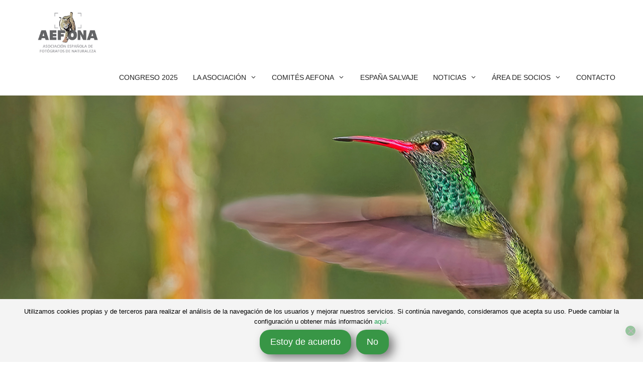

--- FILE ---
content_type: text/html; charset=UTF-8
request_url: https://www.aefona.org/page/291/
body_size: 48265
content:
<!DOCTYPE html>
<html lang="es">
<head>
<meta charset="UTF-8">
<title>AEFONA &#8211; Página 291 &#8211; Asociación Española de Fotógrafos de Naturaleza </title>
<meta name='robots' content='max-image-preview:large' />
<style>img:is([sizes="auto" i], [sizes^="auto," i]) { contain-intrinsic-size: 3000px 1500px }</style>
<meta name="viewport" content="width=device-width, initial-scale=1"><link rel='dns-prefetch' href='//www.googletagmanager.com' />
<link rel="alternate" type="application/rss+xml" title="AEFONA &raquo; Feed" href="https://www.aefona.org/feed/" />
<link rel="alternate" type="application/rss+xml" title="AEFONA &raquo; Feed de los comentarios" href="https://www.aefona.org/comments/feed/" />
<script>
window._wpemojiSettings = {"baseUrl":"https:\/\/s.w.org\/images\/core\/emoji\/16.0.1\/72x72\/","ext":".png","svgUrl":"https:\/\/s.w.org\/images\/core\/emoji\/16.0.1\/svg\/","svgExt":".svg","source":{"concatemoji":"https:\/\/www.aefona.org\/wp-includes\/js\/wp-emoji-release.min.js?ver=6.8.3"}};
/*! This file is auto-generated */
!function(s,n){var o,i,e;function c(e){try{var t={supportTests:e,timestamp:(new Date).valueOf()};sessionStorage.setItem(o,JSON.stringify(t))}catch(e){}}function p(e,t,n){e.clearRect(0,0,e.canvas.width,e.canvas.height),e.fillText(t,0,0);var t=new Uint32Array(e.getImageData(0,0,e.canvas.width,e.canvas.height).data),a=(e.clearRect(0,0,e.canvas.width,e.canvas.height),e.fillText(n,0,0),new Uint32Array(e.getImageData(0,0,e.canvas.width,e.canvas.height).data));return t.every(function(e,t){return e===a[t]})}function u(e,t){e.clearRect(0,0,e.canvas.width,e.canvas.height),e.fillText(t,0,0);for(var n=e.getImageData(16,16,1,1),a=0;a<n.data.length;a++)if(0!==n.data[a])return!1;return!0}function f(e,t,n,a){switch(t){case"flag":return n(e,"\ud83c\udff3\ufe0f\u200d\u26a7\ufe0f","\ud83c\udff3\ufe0f\u200b\u26a7\ufe0f")?!1:!n(e,"\ud83c\udde8\ud83c\uddf6","\ud83c\udde8\u200b\ud83c\uddf6")&&!n(e,"\ud83c\udff4\udb40\udc67\udb40\udc62\udb40\udc65\udb40\udc6e\udb40\udc67\udb40\udc7f","\ud83c\udff4\u200b\udb40\udc67\u200b\udb40\udc62\u200b\udb40\udc65\u200b\udb40\udc6e\u200b\udb40\udc67\u200b\udb40\udc7f");case"emoji":return!a(e,"\ud83e\udedf")}return!1}function g(e,t,n,a){var r="undefined"!=typeof WorkerGlobalScope&&self instanceof WorkerGlobalScope?new OffscreenCanvas(300,150):s.createElement("canvas"),o=r.getContext("2d",{willReadFrequently:!0}),i=(o.textBaseline="top",o.font="600 32px Arial",{});return e.forEach(function(e){i[e]=t(o,e,n,a)}),i}function t(e){var t=s.createElement("script");t.src=e,t.defer=!0,s.head.appendChild(t)}"undefined"!=typeof Promise&&(o="wpEmojiSettingsSupports",i=["flag","emoji"],n.supports={everything:!0,everythingExceptFlag:!0},e=new Promise(function(e){s.addEventListener("DOMContentLoaded",e,{once:!0})}),new Promise(function(t){var n=function(){try{var e=JSON.parse(sessionStorage.getItem(o));if("object"==typeof e&&"number"==typeof e.timestamp&&(new Date).valueOf()<e.timestamp+604800&&"object"==typeof e.supportTests)return e.supportTests}catch(e){}return null}();if(!n){if("undefined"!=typeof Worker&&"undefined"!=typeof OffscreenCanvas&&"undefined"!=typeof URL&&URL.createObjectURL&&"undefined"!=typeof Blob)try{var e="postMessage("+g.toString()+"("+[JSON.stringify(i),f.toString(),p.toString(),u.toString()].join(",")+"));",a=new Blob([e],{type:"text/javascript"}),r=new Worker(URL.createObjectURL(a),{name:"wpTestEmojiSupports"});return void(r.onmessage=function(e){c(n=e.data),r.terminate(),t(n)})}catch(e){}c(n=g(i,f,p,u))}t(n)}).then(function(e){for(var t in e)n.supports[t]=e[t],n.supports.everything=n.supports.everything&&n.supports[t],"flag"!==t&&(n.supports.everythingExceptFlag=n.supports.everythingExceptFlag&&n.supports[t]);n.supports.everythingExceptFlag=n.supports.everythingExceptFlag&&!n.supports.flag,n.DOMReady=!1,n.readyCallback=function(){n.DOMReady=!0}}).then(function(){return e}).then(function(){var e;n.supports.everything||(n.readyCallback(),(e=n.source||{}).concatemoji?t(e.concatemoji):e.wpemoji&&e.twemoji&&(t(e.twemoji),t(e.wpemoji)))}))}((window,document),window._wpemojiSettings);
</script>
<style id='wp-emoji-styles-inline-css'>
img.wp-smiley, img.emoji {
display: inline !important;
border: none !important;
box-shadow: none !important;
height: 1em !important;
width: 1em !important;
margin: 0 0.07em !important;
vertical-align: -0.1em !important;
background: none !important;
padding: 0 !important;
}
</style>
<style id='classic-theme-styles-inline-css'>
/*! This file is auto-generated */
.wp-block-button__link{color:#fff;background-color:#32373c;border-radius:9999px;box-shadow:none;text-decoration:none;padding:calc(.667em + 2px) calc(1.333em + 2px);font-size:1.125em}.wp-block-file__button{background:#32373c;color:#fff;text-decoration:none}
</style>
<style id='global-styles-inline-css'>
:root{--wp--preset--aspect-ratio--square: 1;--wp--preset--aspect-ratio--4-3: 4/3;--wp--preset--aspect-ratio--3-4: 3/4;--wp--preset--aspect-ratio--3-2: 3/2;--wp--preset--aspect-ratio--2-3: 2/3;--wp--preset--aspect-ratio--16-9: 16/9;--wp--preset--aspect-ratio--9-16: 9/16;--wp--preset--color--black: #000000;--wp--preset--color--cyan-bluish-gray: #abb8c3;--wp--preset--color--white: #ffffff;--wp--preset--color--pale-pink: #f78da7;--wp--preset--color--vivid-red: #cf2e2e;--wp--preset--color--luminous-vivid-orange: #ff6900;--wp--preset--color--luminous-vivid-amber: #fcb900;--wp--preset--color--light-green-cyan: #7bdcb5;--wp--preset--color--vivid-green-cyan: #00d084;--wp--preset--color--pale-cyan-blue: #8ed1fc;--wp--preset--color--vivid-cyan-blue: #0693e3;--wp--preset--color--vivid-purple: #9b51e0;--wp--preset--color--contrast: var(--contrast);--wp--preset--color--contrast-2: var(--contrast-2);--wp--preset--color--contrast-3: var(--contrast-3);--wp--preset--color--base: var(--base);--wp--preset--color--base-2: var(--base-2);--wp--preset--color--base-3: var(--base-3);--wp--preset--color--accent: var(--accent);--wp--preset--gradient--vivid-cyan-blue-to-vivid-purple: linear-gradient(135deg,rgba(6,147,227,1) 0%,rgb(155,81,224) 100%);--wp--preset--gradient--light-green-cyan-to-vivid-green-cyan: linear-gradient(135deg,rgb(122,220,180) 0%,rgb(0,208,130) 100%);--wp--preset--gradient--luminous-vivid-amber-to-luminous-vivid-orange: linear-gradient(135deg,rgba(252,185,0,1) 0%,rgba(255,105,0,1) 100%);--wp--preset--gradient--luminous-vivid-orange-to-vivid-red: linear-gradient(135deg,rgba(255,105,0,1) 0%,rgb(207,46,46) 100%);--wp--preset--gradient--very-light-gray-to-cyan-bluish-gray: linear-gradient(135deg,rgb(238,238,238) 0%,rgb(169,184,195) 100%);--wp--preset--gradient--cool-to-warm-spectrum: linear-gradient(135deg,rgb(74,234,220) 0%,rgb(151,120,209) 20%,rgb(207,42,186) 40%,rgb(238,44,130) 60%,rgb(251,105,98) 80%,rgb(254,248,76) 100%);--wp--preset--gradient--blush-light-purple: linear-gradient(135deg,rgb(255,206,236) 0%,rgb(152,150,240) 100%);--wp--preset--gradient--blush-bordeaux: linear-gradient(135deg,rgb(254,205,165) 0%,rgb(254,45,45) 50%,rgb(107,0,62) 100%);--wp--preset--gradient--luminous-dusk: linear-gradient(135deg,rgb(255,203,112) 0%,rgb(199,81,192) 50%,rgb(65,88,208) 100%);--wp--preset--gradient--pale-ocean: linear-gradient(135deg,rgb(255,245,203) 0%,rgb(182,227,212) 50%,rgb(51,167,181) 100%);--wp--preset--gradient--electric-grass: linear-gradient(135deg,rgb(202,248,128) 0%,rgb(113,206,126) 100%);--wp--preset--gradient--midnight: linear-gradient(135deg,rgb(2,3,129) 0%,rgb(40,116,252) 100%);--wp--preset--font-size--small: 13px;--wp--preset--font-size--medium: 20px;--wp--preset--font-size--large: 36px;--wp--preset--font-size--x-large: 42px;--wp--preset--spacing--20: 0.44rem;--wp--preset--spacing--30: 0.67rem;--wp--preset--spacing--40: 1rem;--wp--preset--spacing--50: 1.5rem;--wp--preset--spacing--60: 2.25rem;--wp--preset--spacing--70: 3.38rem;--wp--preset--spacing--80: 5.06rem;--wp--preset--shadow--natural: 6px 6px 9px rgba(0, 0, 0, 0.2);--wp--preset--shadow--deep: 12px 12px 50px rgba(0, 0, 0, 0.4);--wp--preset--shadow--sharp: 6px 6px 0px rgba(0, 0, 0, 0.2);--wp--preset--shadow--outlined: 6px 6px 0px -3px rgba(255, 255, 255, 1), 6px 6px rgba(0, 0, 0, 1);--wp--preset--shadow--crisp: 6px 6px 0px rgba(0, 0, 0, 1);}:where(.is-layout-flex){gap: 0.5em;}:where(.is-layout-grid){gap: 0.5em;}body .is-layout-flex{display: flex;}.is-layout-flex{flex-wrap: wrap;align-items: center;}.is-layout-flex > :is(*, div){margin: 0;}body .is-layout-grid{display: grid;}.is-layout-grid > :is(*, div){margin: 0;}:where(.wp-block-columns.is-layout-flex){gap: 2em;}:where(.wp-block-columns.is-layout-grid){gap: 2em;}:where(.wp-block-post-template.is-layout-flex){gap: 1.25em;}:where(.wp-block-post-template.is-layout-grid){gap: 1.25em;}.has-black-color{color: var(--wp--preset--color--black) !important;}.has-cyan-bluish-gray-color{color: var(--wp--preset--color--cyan-bluish-gray) !important;}.has-white-color{color: var(--wp--preset--color--white) !important;}.has-pale-pink-color{color: var(--wp--preset--color--pale-pink) !important;}.has-vivid-red-color{color: var(--wp--preset--color--vivid-red) !important;}.has-luminous-vivid-orange-color{color: var(--wp--preset--color--luminous-vivid-orange) !important;}.has-luminous-vivid-amber-color{color: var(--wp--preset--color--luminous-vivid-amber) !important;}.has-light-green-cyan-color{color: var(--wp--preset--color--light-green-cyan) !important;}.has-vivid-green-cyan-color{color: var(--wp--preset--color--vivid-green-cyan) !important;}.has-pale-cyan-blue-color{color: var(--wp--preset--color--pale-cyan-blue) !important;}.has-vivid-cyan-blue-color{color: var(--wp--preset--color--vivid-cyan-blue) !important;}.has-vivid-purple-color{color: var(--wp--preset--color--vivid-purple) !important;}.has-black-background-color{background-color: var(--wp--preset--color--black) !important;}.has-cyan-bluish-gray-background-color{background-color: var(--wp--preset--color--cyan-bluish-gray) !important;}.has-white-background-color{background-color: var(--wp--preset--color--white) !important;}.has-pale-pink-background-color{background-color: var(--wp--preset--color--pale-pink) !important;}.has-vivid-red-background-color{background-color: var(--wp--preset--color--vivid-red) !important;}.has-luminous-vivid-orange-background-color{background-color: var(--wp--preset--color--luminous-vivid-orange) !important;}.has-luminous-vivid-amber-background-color{background-color: var(--wp--preset--color--luminous-vivid-amber) !important;}.has-light-green-cyan-background-color{background-color: var(--wp--preset--color--light-green-cyan) !important;}.has-vivid-green-cyan-background-color{background-color: var(--wp--preset--color--vivid-green-cyan) !important;}.has-pale-cyan-blue-background-color{background-color: var(--wp--preset--color--pale-cyan-blue) !important;}.has-vivid-cyan-blue-background-color{background-color: var(--wp--preset--color--vivid-cyan-blue) !important;}.has-vivid-purple-background-color{background-color: var(--wp--preset--color--vivid-purple) !important;}.has-black-border-color{border-color: var(--wp--preset--color--black) !important;}.has-cyan-bluish-gray-border-color{border-color: var(--wp--preset--color--cyan-bluish-gray) !important;}.has-white-border-color{border-color: var(--wp--preset--color--white) !important;}.has-pale-pink-border-color{border-color: var(--wp--preset--color--pale-pink) !important;}.has-vivid-red-border-color{border-color: var(--wp--preset--color--vivid-red) !important;}.has-luminous-vivid-orange-border-color{border-color: var(--wp--preset--color--luminous-vivid-orange) !important;}.has-luminous-vivid-amber-border-color{border-color: var(--wp--preset--color--luminous-vivid-amber) !important;}.has-light-green-cyan-border-color{border-color: var(--wp--preset--color--light-green-cyan) !important;}.has-vivid-green-cyan-border-color{border-color: var(--wp--preset--color--vivid-green-cyan) !important;}.has-pale-cyan-blue-border-color{border-color: var(--wp--preset--color--pale-cyan-blue) !important;}.has-vivid-cyan-blue-border-color{border-color: var(--wp--preset--color--vivid-cyan-blue) !important;}.has-vivid-purple-border-color{border-color: var(--wp--preset--color--vivid-purple) !important;}.has-vivid-cyan-blue-to-vivid-purple-gradient-background{background: var(--wp--preset--gradient--vivid-cyan-blue-to-vivid-purple) !important;}.has-light-green-cyan-to-vivid-green-cyan-gradient-background{background: var(--wp--preset--gradient--light-green-cyan-to-vivid-green-cyan) !important;}.has-luminous-vivid-amber-to-luminous-vivid-orange-gradient-background{background: var(--wp--preset--gradient--luminous-vivid-amber-to-luminous-vivid-orange) !important;}.has-luminous-vivid-orange-to-vivid-red-gradient-background{background: var(--wp--preset--gradient--luminous-vivid-orange-to-vivid-red) !important;}.has-very-light-gray-to-cyan-bluish-gray-gradient-background{background: var(--wp--preset--gradient--very-light-gray-to-cyan-bluish-gray) !important;}.has-cool-to-warm-spectrum-gradient-background{background: var(--wp--preset--gradient--cool-to-warm-spectrum) !important;}.has-blush-light-purple-gradient-background{background: var(--wp--preset--gradient--blush-light-purple) !important;}.has-blush-bordeaux-gradient-background{background: var(--wp--preset--gradient--blush-bordeaux) !important;}.has-luminous-dusk-gradient-background{background: var(--wp--preset--gradient--luminous-dusk) !important;}.has-pale-ocean-gradient-background{background: var(--wp--preset--gradient--pale-ocean) !important;}.has-electric-grass-gradient-background{background: var(--wp--preset--gradient--electric-grass) !important;}.has-midnight-gradient-background{background: var(--wp--preset--gradient--midnight) !important;}.has-small-font-size{font-size: var(--wp--preset--font-size--small) !important;}.has-medium-font-size{font-size: var(--wp--preset--font-size--medium) !important;}.has-large-font-size{font-size: var(--wp--preset--font-size--large) !important;}.has-x-large-font-size{font-size: var(--wp--preset--font-size--x-large) !important;}
:where(.wp-block-post-template.is-layout-flex){gap: 1.25em;}:where(.wp-block-post-template.is-layout-grid){gap: 1.25em;}
:where(.wp-block-columns.is-layout-flex){gap: 2em;}:where(.wp-block-columns.is-layout-grid){gap: 2em;}
:root :where(.wp-block-pullquote){font-size: 1.5em;line-height: 1.6;}
</style>
<link rel='stylesheet' id='cookie-notice-front-css' href='//www.aefona.org/wp-content/cache/wpfc-minified/896ygnxo/dnlo9.css' media='all' />
<link rel='stylesheet' id='generate-page-header-css' href='//www.aefona.org/wp-content/cache/wpfc-minified/det2xuyn/dnlkv.css' media='all' />
<link rel='stylesheet' id='wppb_stylesheet-css' href='//www.aefona.org/wp-content/cache/wpfc-minified/kmd4c1az/dnlkv.css' media='all' />
<link rel='stylesheet' id='wppb_woo_stylesheet-css' href='//www.aefona.org/wp-content/cache/wpfc-minified/d66uog2c/dnlkv.css' media='all' />
<link rel='stylesheet' id='woocommerce-layout-css' href='//www.aefona.org/wp-content/cache/wpfc-minified/22t2nbam/dnlkv.css' media='all' />
<link rel='stylesheet' id='woocommerce-smallscreen-css' href='//www.aefona.org/wp-content/cache/wpfc-minified/7j7idi44/dnlkv.css' media='only screen and (max-width: 768px)' />
<link rel='stylesheet' id='woocommerce-general-css' href='//www.aefona.org/wp-content/cache/wpfc-minified/146wapn7/dnlkv.css' media='all' />
<style id='woocommerce-inline-inline-css'>
.woocommerce form .form-row .required { visibility: visible; }
</style>
<style id='extendify-utility-extras-inline-css'>
body, .editor-styles-wrapper {
--wp--preset--color--background: #ffffff;
--wp--preset--color--foreground: #3a3a3a;
--wp--preset--color--primary: #23a455;
--wp--preset--color--secondary: #636363;
--wp--style--block-gap: 3rem;
--wp--custom--spacing--large: clamp(2rem, 7vw, 8rem);
--responsive--alignwide-width: 1120px;
}
</style>
<link rel='stylesheet' id='extendify-utility-styles-css' href='//www.aefona.org/wp-content/cache/wpfc-minified/lnxnbw79/dnlkv.css' media='all' />
<link rel='stylesheet' id='wc-memberships-frontend-css' href='//www.aefona.org/wp-content/cache/wpfc-minified/30sm99pb/dnlkv.css' media='all' />
<link rel='stylesheet' id='generate-style-grid-css' href='//www.aefona.org/wp-content/cache/wpfc-minified/d31r2re8/dnlkv.css' media='all' />
<link rel='stylesheet' id='generate-style-css' href='//www.aefona.org/wp-content/cache/wpfc-minified/7tymf/dnlkv.css' media='all' />
<style id='generate-style-inline-css'>
body{background-color:#ffffff;color:#3a3a3a;}a{color:#23a455;}a:hover, a:focus, a:active{color:#000000;}body .grid-container{max-width:1200px;}.wp-block-group__inner-container{max-width:1200px;margin-left:auto;margin-right:auto;}@media (max-width: 500px) and (min-width: 769px){.inside-header{display:flex;flex-direction:column;align-items:center;}.site-logo, .site-branding{margin-bottom:1.5em;}#site-navigation{margin:0 auto;}.header-widget{margin-top:1.5em;}}.site-header .header-image{width:190px;}.generate-back-to-top{font-size:20px;border-radius:3px;position:fixed;bottom:30px;right:30px;line-height:40px;width:40px;text-align:center;z-index:10;transition:opacity 300ms ease-in-out;opacity:0.1;transform:translateY(1000px);}.generate-back-to-top__show{opacity:1;transform:translateY(0);}:root{--contrast:#222222;--contrast-2:#575760;--contrast-3:#b2b2be;--base:#f0f0f0;--base-2:#f7f8f9;--base-3:#ffffff;--accent:#1e73be;}:root .has-contrast-color{color:var(--contrast);}:root .has-contrast-background-color{background-color:var(--contrast);}:root .has-contrast-2-color{color:var(--contrast-2);}:root .has-contrast-2-background-color{background-color:var(--contrast-2);}:root .has-contrast-3-color{color:var(--contrast-3);}:root .has-contrast-3-background-color{background-color:var(--contrast-3);}:root .has-base-color{color:var(--base);}:root .has-base-background-color{background-color:var(--base);}:root .has-base-2-color{color:var(--base-2);}:root .has-base-2-background-color{background-color:var(--base-2);}:root .has-base-3-color{color:var(--base-3);}:root .has-base-3-background-color{background-color:var(--base-3);}:root .has-accent-color{color:var(--accent);}:root .has-accent-background-color{background-color:var(--accent);}body, button, input, select, textarea{font-family:Verdana, Geneva, sans-serif;font-size:18px;}body{line-height:1.5;}.entry-content > [class*="wp-block-"]:not(:last-child):not(.wp-block-heading){margin-bottom:1.5em;}.main-title{font-family:Verdana, Geneva, sans-serif;}.site-description{font-family:Verdana, Geneva, sans-serif;}.main-navigation a, .menu-toggle{font-family:Verdana, Geneva, sans-serif;text-transform:uppercase;font-size:14px;}.main-navigation .main-nav ul ul li a{font-size:13px;}.widget-title{font-family:Verdana, Geneva, sans-serif;text-transform:uppercase;}.sidebar .widget, .footer-widgets .widget{font-size:17px;}button:not(.menu-toggle),html input[type="button"],input[type="reset"],input[type="submit"],.button,.wp-block-button .wp-block-button__link{font-family:Verdana, Geneva, sans-serif;}h1{font-family:Verdana, Geneva, sans-serif;font-weight:800;font-size:50px;}h2{font-family:Verdana, Geneva, sans-serif;font-weight:700;font-size:38px;}h3{font-family:Verdana, Geneva, sans-serif;font-weight:600;font-size:22px;}h4{font-family:Verdana, Geneva, sans-serif;font-size:inherit;}h5{font-family:Verdana, Geneva, sans-serif;font-size:inherit;}h6{font-family:Verdana, Geneva, sans-serif;}.site-info{font-family:Verdana, Geneva, sans-serif;font-size:12px;}@media (max-width:768px){.main-title{font-size:20px;}h1{font-size:30px;}h2{font-size:25px;}}.top-bar{background-color:#636363;color:#ffffff;}.top-bar a{color:#ffffff;}.top-bar a:hover{color:#303030;}.site-header{background-color:#ffffff;color:#3a3a3a;}.site-header a{color:#3a3a3a;}.main-title a,.main-title a:hover{color:#222222;}.site-description{color:#757575;}.mobile-menu-control-wrapper .menu-toggle,.mobile-menu-control-wrapper .menu-toggle:hover,.mobile-menu-control-wrapper .menu-toggle:focus,.has-inline-mobile-toggle #site-navigation.toggled{background-color:rgba(0, 0, 0, 0.02);}.main-navigation,.main-navigation ul ul{background-color:#ffffff;}.main-navigation .main-nav ul li a, .main-navigation .menu-toggle, .main-navigation .menu-bar-items{color:#222222;}.main-navigation .main-nav ul li:not([class*="current-menu-"]):hover > a, .main-navigation .main-nav ul li:not([class*="current-menu-"]):focus > a, .main-navigation .main-nav ul li.sfHover:not([class*="current-menu-"]) > a, .main-navigation .menu-bar-item:hover > a, .main-navigation .menu-bar-item.sfHover > a{color:#ffffff;background-color:#61ce70;}button.menu-toggle:hover,button.menu-toggle:focus,.main-navigation .mobile-bar-items a,.main-navigation .mobile-bar-items a:hover,.main-navigation .mobile-bar-items a:focus{color:#222222;}.main-navigation .main-nav ul li[class*="current-menu-"] > a{color:#23a455;background-color:#ffffff;}.navigation-search input[type="search"],.navigation-search input[type="search"]:active, .navigation-search input[type="search"]:focus, .main-navigation .main-nav ul li.search-item.active > a, .main-navigation .menu-bar-items .search-item.active > a{color:#ffffff;background-color:#61ce70;}.main-navigation ul ul{background-color:#23a455;}.main-navigation .main-nav ul ul li a{color:#ffffff;}.main-navigation .main-nav ul ul li:not([class*="current-menu-"]):hover > a,.main-navigation .main-nav ul ul li:not([class*="current-menu-"]):focus > a, .main-navigation .main-nav ul ul li.sfHover:not([class*="current-menu-"]) > a{color:#ffffff;background-color:#61ce70;}.main-navigation .main-nav ul ul li[class*="current-menu-"] > a{color:#ffffff;background-color:#61ce70;}.separate-containers .inside-article, .separate-containers .comments-area, .separate-containers .page-header, .one-container .container, .separate-containers .paging-navigation, .inside-page-header{background-color:#ffffff;}.inside-article a,.paging-navigation a,.comments-area a,.page-header a{color:#23a455;}.inside-article a:hover,.paging-navigation a:hover,.comments-area a:hover,.page-header a:hover{color:#61ce70;}.entry-meta{color:#595959;}.entry-meta a{color:#23a455;}.entry-meta a:hover{color:#61ce70;}.sidebar .widget{background-color:#f3fff3;}.sidebar .widget a:hover{color:#61ce70;}.sidebar .widget .widget-title{color:#000000;}.footer-widgets{background-color:#ffffff;}.footer-widgets .widget-title{color:#000000;}.site-info{color:#3f3f3f;background-color:#f3fff3;}.site-info a{color:#23a455;}.site-info a:hover{color:#61ce70;}.footer-bar .widget_nav_menu .current-menu-item a{color:#61ce70;}input[type="text"],input[type="email"],input[type="url"],input[type="password"],input[type="search"],input[type="tel"],input[type="number"],textarea,select{color:#666666;background-color:#fafafa;border-color:#cccccc;}input[type="text"]:focus,input[type="email"]:focus,input[type="url"]:focus,input[type="password"]:focus,input[type="search"]:focus,input[type="tel"]:focus,input[type="number"]:focus,textarea:focus,select:focus{color:#666666;background-color:#ffffff;border-color:#bfbfbf;}button,html input[type="button"],input[type="reset"],input[type="submit"],a.button,a.wp-block-button__link:not(.has-background){color:#ffffff;background-color:#23a455;}button:hover,html input[type="button"]:hover,input[type="reset"]:hover,input[type="submit"]:hover,a.button:hover,button:focus,html input[type="button"]:focus,input[type="reset"]:focus,input[type="submit"]:focus,a.button:focus,a.wp-block-button__link:not(.has-background):active,a.wp-block-button__link:not(.has-background):focus,a.wp-block-button__link:not(.has-background):hover{color:#ffffff;background-color:#61ce70;}a.generate-back-to-top{background-color:rgba( 0,0,0,0.4 );color:#ffffff;}a.generate-back-to-top:hover,a.generate-back-to-top:focus{background-color:rgba( 0,0,0,0.6 );color:#ffffff;}:root{--gp-search-modal-bg-color:var(--base-3);--gp-search-modal-text-color:var(--contrast);--gp-search-modal-overlay-bg-color:rgba(0,0,0,0.2);}@media (max-width: 768px){.main-navigation .menu-bar-item:hover > a, .main-navigation .menu-bar-item.sfHover > a{background:none;color:#222222;}}.inside-top-bar{padding:10px;}.inside-header{padding:20px 0px 0px 0px;}.site-main .wp-block-group__inner-container{padding:40px;}.entry-content .alignwide, body:not(.no-sidebar) .entry-content .alignfull{margin-left:-40px;width:calc(100% + 80px);max-width:calc(100% + 80px);}.container.grid-container{max-width:1280px;}.main-navigation .main-nav ul li a,.menu-toggle,.main-navigation .mobile-bar-items a{padding-left:15px;padding-right:15px;line-height:50px;}.main-navigation .main-nav ul ul li a{padding:6px 15px 6px 15px;}.navigation-search input[type="search"]{height:50px;}.rtl .menu-item-has-children .dropdown-menu-toggle{padding-left:15px;}.menu-item-has-children .dropdown-menu-toggle{padding-right:15px;}.menu-item-has-children ul .dropdown-menu-toggle{padding-top:6px;padding-bottom:6px;margin-top:-6px;}.rtl .main-navigation .main-nav ul li.menu-item-has-children > a{padding-right:15px;}.footer-widgets{padding:0px;}.site-info{padding:20px;}@media (max-width:768px){.separate-containers .inside-article, .separate-containers .comments-area, .separate-containers .page-header, .separate-containers .paging-navigation, .one-container .site-content, .inside-page-header{padding:20px;}.site-main .wp-block-group__inner-container{padding:20px;}.inside-header{padding-top:10px;}.site-info{padding-right:10px;padding-left:10px;}.entry-content .alignwide, body:not(.no-sidebar) .entry-content .alignfull{margin-left:-20px;width:calc(100% + 40px);max-width:calc(100% + 40px);}}/* End cached CSS */@media (max-width: 768px){.main-navigation .menu-toggle,.main-navigation .mobile-bar-items,.sidebar-nav-mobile:not(#sticky-placeholder){display:block;}.main-navigation ul,.gen-sidebar-nav{display:none;}[class*="nav-float-"] .site-header .inside-header > *{float:none;clear:both;}}
body{background-repeat:no-repeat;}
.main-navigation .main-nav ul li a,.menu-toggle,.main-navigation .mobile-bar-items a{transition: line-height 300ms ease}.main-navigation.toggled .main-nav > ul{background-color: #ffffff}
.generate-content-header{background-position:center center;}.generate-merged-header .main-navigation:not(.is_stuck):not(.toggled):not(.mobile-header-navigation){background:transparent;}.generate-merged-header #site-navigation:not(.toggled) .main-nav > ul > li > a, .generate-merged-header #site-navigation:not(.toggled) .menu-toggle,.generate-merged-header #site-navigation:not(.toggled) .menu-toggle:hover,.generate-merged-header #site-navigation:not(.toggled) .menu-toggle:focus,.generate-merged-header #site-navigation:not(.toggled) .mobile-bar-items a, .generate-merged-header #site-navigation:not(.toggled) .mobile-bar-items a:hover, .generate-merged-header #site-navigation:not(.toggled) .mobile-bar-items a:focus{color:#ffffff;}.generate-merged-header #site-navigation:not(.toggled) .main-nav > ul > li:hover > a, .generate-merged-header #site-navigation:not(.toggled) .main-nav > ul > li:focus > a, .generate-merged-header #site-navigation:not(.toggled) .main-nav > ul > li.sfHover > a{background:transparent;color:#ffffff;}.generate-merged-header #site-navigation:not(.toggled) .main-nav > ul > li[class*="current-menu-"] > a, .generate-merged-header #site-navigation:not(.toggled) .main-nav > ul > li[class*="current-menu-"]:hover > a{background:transparent;color:#ffffff;}
.navigation-branding .main-title{font-weight:bold;text-transform:none;font-size:25px;font-family:Verdana, Geneva, sans-serif;}@media (max-width: 1024px){.main-navigation:not(.slideout-navigation) a, .main-navigation .menu-toggle, .main-navigation .menu-bar-items{font-size:7px;}.main-navigation:not(.slideout-navigation) .main-nav ul ul li a{font-size:6px;}}@media (max-width: 768px){.main-navigation:not(.slideout-navigation) a, .main-navigation .menu-toggle, .main-navigation .menu-bar-items{font-size:15px;}.main-navigation:not(.slideout-navigation) .main-nav ul ul li a{font-size:14px;}.navigation-branding .main-title{font-size:20px;}}
@media (max-width: 1024px),(min-width:1025px){.main-navigation.sticky-navigation-transition .main-nav > ul > li > a,.sticky-navigation-transition .menu-toggle,.main-navigation.sticky-navigation-transition .mobile-bar-items a, .sticky-navigation-transition .navigation-branding .main-title{line-height:75px;}.main-navigation.sticky-navigation-transition .site-logo img, .main-navigation.sticky-navigation-transition .navigation-search input[type="search"], .main-navigation.sticky-navigation-transition .navigation-branding img{height:75px;}}
</style>
<link rel='stylesheet' id='generate-mobile-style-css' href='//www.aefona.org/wp-content/cache/wpfc-minified/qlw8tbl0/dnlkv.css' media='all' />
<link rel='stylesheet' id='generate-font-icons-css' href='//www.aefona.org/wp-content/cache/wpfc-minified/jps7fily/dnlkv.css' media='all' />
<link rel='stylesheet' id='generate-child-css' href='//www.aefona.org/wp-content/cache/wpfc-minified/ptr8yj/dnlkv.css' media='all' />
<link rel='stylesheet' id='elementor-icons-css' href='//www.aefona.org/wp-content/cache/wpfc-minified/2onhi4od/dnlnm.css' media='all' />
<link rel='stylesheet' id='elementor-frontend-css' href='//www.aefona.org/wp-content/cache/wpfc-minified/qld4xxzk/dnlnm.css' media='all' />
<link rel='stylesheet' id='elementor-post-29115-css' href='https://www.aefona.org/wp-content/uploads/elementor/css/post-29115.css?ver=1769869564' media='all' />
<link rel='stylesheet' id='elementor-pro-css' href='//www.aefona.org/wp-content/cache/wpfc-minified/q7ylmsfw/dnlnm.css' media='all' />
<link rel='stylesheet' id='font-awesome-5-all-css' href='//www.aefona.org/wp-content/cache/wpfc-minified/dqlem4dj/dnlnm.css' media='all' />
<link rel='stylesheet' id='font-awesome-4-shim-css' href='//www.aefona.org/wp-content/cache/wpfc-minified/laevjqmw/dnlnm.css' media='all' />
<link rel='stylesheet' id='e-animation-pop-css' href='//www.aefona.org/wp-content/cache/wpfc-minified/lyb8bhzz/dnlnm.css' media='all' />
<link rel='stylesheet' id='widget-image-box-css' href='//www.aefona.org/wp-content/cache/wpfc-minified/6wstwpyq/dnlnm.css' media='all' />
<link rel='stylesheet' id='e-animation-fadeInLeft-css' href='//www.aefona.org/wp-content/cache/wpfc-minified/2rfx2se9/dnlnm.css' media='all' />
<link rel='stylesheet' id='e-animation-zoomIn-css' href='//www.aefona.org/wp-content/cache/wpfc-minified/ll20vxcr/dnlnm.css' media='all' />
<link rel='stylesheet' id='e-animation-fadeInRight-css' href='//www.aefona.org/wp-content/cache/wpfc-minified/6zaj4wxm/dnlnm.css' media='all' />
<link rel='stylesheet' id='widget-spacer-css' href='//www.aefona.org/wp-content/cache/wpfc-minified/e1rk8pnk/dnlnm.css' media='all' />
<link rel='stylesheet' id='widget-heading-css' href='//www.aefona.org/wp-content/cache/wpfc-minified/jy7pc6ye/dnlnm.css' media='all' />
<link rel='stylesheet' id='e-shapes-css' href='//www.aefona.org/wp-content/cache/wpfc-minified/6je08mds/dnlnm.css' media='all' />
<link rel='stylesheet' id='widget-divider-css' href='//www.aefona.org/wp-content/cache/wpfc-minified/7uvkaptt/dnlnm.css' media='all' />
<link rel='stylesheet' id='swiper-css' href='//www.aefona.org/wp-content/cache/wpfc-minified/fdx6vg3e/dnlnm.css' media='all' />
<link rel='stylesheet' id='e-swiper-css' href='//www.aefona.org/wp-content/cache/wpfc-minified/9auo1vg6/dnlnm.css' media='all' />
<link rel='stylesheet' id='widget-image-carousel-css' href='//www.aefona.org/wp-content/cache/wpfc-minified/eqgm186l/dnlnm.css' media='all' />
<link rel='stylesheet' id='widget-image-css' href='//www.aefona.org/wp-content/cache/wpfc-minified/2i4qpk0/dnlnm.css' media='all' />
<link rel='stylesheet' id='elementor-post-2-css' href='https://www.aefona.org/wp-content/uploads/elementor/css/post-2.css?ver=1769870318' media='all' />
<link rel='stylesheet' id='generate-sticky-css' href='//www.aefona.org/wp-content/cache/wpfc-minified/14q5l7ic/dnlkv.css' media='all' />
<link rel='stylesheet' id='generate-navigation-branding-css' href='//www.aefona.org/wp-content/cache/wpfc-minified/9k1854yo/dnlkv.css' media='all' />
<style id='generate-navigation-branding-inline-css'>
@media (max-width: 768px){.site-header, #site-navigation, #sticky-navigation{display:none !important;opacity:0.0;}#mobile-header{display:block !important;width:100% !important;}#mobile-header .main-nav > ul{display:none;}#mobile-header.toggled .main-nav > ul, #mobile-header .menu-toggle, #mobile-header .mobile-bar-items{display:block;}#mobile-header .main-nav{-ms-flex:0 0 100%;flex:0 0 100%;-webkit-box-ordinal-group:5;-ms-flex-order:4;order:4;}}.navigation-branding img, .site-logo.mobile-header-logo img{height:50px;width:auto;}.navigation-branding .main-title{line-height:50px;}@media (max-width: 1210px){#site-navigation .navigation-branding, #sticky-navigation .navigation-branding{margin-left:10px;}}@media (max-width: 768px){.main-navigation:not(.slideout-navigation) .main-nav{-ms-flex:0 0 100%;flex:0 0 100%;}.main-navigation:not(.slideout-navigation) .inside-navigation{-ms-flex-wrap:wrap;flex-wrap:wrap;display:-webkit-box;display:-ms-flexbox;display:flex;}.nav-aligned-center .navigation-branding, .nav-aligned-left .navigation-branding{margin-right:auto;}.nav-aligned-center  .main-navigation.has-branding:not(.slideout-navigation) .inside-navigation .main-nav,.nav-aligned-center  .main-navigation.has-sticky-branding.navigation-stick .inside-navigation .main-nav,.nav-aligned-left  .main-navigation.has-branding:not(.slideout-navigation) .inside-navigation .main-nav,.nav-aligned-left  .main-navigation.has-sticky-branding.navigation-stick .inside-navigation .main-nav{margin-right:0px;}}
</style>
<link rel='stylesheet' id='generate-woocommerce-css' href='//www.aefona.org/wp-content/cache/wpfc-minified/quw4dalq/dnlkv.css' media='all' />
<style id='generate-woocommerce-inline-css'>
.woocommerce ul.products li.product .woocommerce-LoopProduct-link h2, .woocommerce ul.products li.product .woocommerce-loop-category__title{font-weight:normal;text-transform:none;font-size:20px;}.woocommerce .up-sells ul.products li.product .woocommerce-LoopProduct-link h2, .woocommerce .cross-sells ul.products li.product .woocommerce-LoopProduct-link h2, .woocommerce .related ul.products li.product .woocommerce-LoopProduct-link h2{font-size:20px;}.woocommerce #respond input#submit, .woocommerce a.button, .woocommerce button.button, .woocommerce input.button, .wc-block-components-button{color:#ffffff;background-color:#23a455;text-decoration:none;font-weight:normal;text-transform:none;}.woocommerce #respond input#submit:hover, .woocommerce a.button:hover, .woocommerce button.button:hover, .woocommerce input.button:hover, .wc-block-components-button:hover{color:#ffffff;background-color:#61ce70;}.woocommerce #respond input#submit.alt, .woocommerce a.button.alt, .woocommerce button.button.alt, .woocommerce input.button.alt, .woocommerce #respond input#submit.alt.disabled, .woocommerce #respond input#submit.alt.disabled:hover, .woocommerce #respond input#submit.alt:disabled, .woocommerce #respond input#submit.alt:disabled:hover, .woocommerce #respond input#submit.alt:disabled[disabled], .woocommerce #respond input#submit.alt:disabled[disabled]:hover, .woocommerce a.button.alt.disabled, .woocommerce a.button.alt.disabled:hover, .woocommerce a.button.alt:disabled, .woocommerce a.button.alt:disabled:hover, .woocommerce a.button.alt:disabled[disabled], .woocommerce a.button.alt:disabled[disabled]:hover, .woocommerce button.button.alt.disabled, .woocommerce button.button.alt.disabled:hover, .woocommerce button.button.alt:disabled, .woocommerce button.button.alt:disabled:hover, .woocommerce button.button.alt:disabled[disabled], .woocommerce button.button.alt:disabled[disabled]:hover, .woocommerce input.button.alt.disabled, .woocommerce input.button.alt.disabled:hover, .woocommerce input.button.alt:disabled, .woocommerce input.button.alt:disabled:hover, .woocommerce input.button.alt:disabled[disabled], .woocommerce input.button.alt:disabled[disabled]:hover{color:#ffffff;background-color:#23a455;}.woocommerce #respond input#submit.alt:hover, .woocommerce a.button.alt:hover, .woocommerce button.button.alt:hover, .woocommerce input.button.alt:hover{color:#ffffff;background-color:#61ce70;}button.wc-block-components-panel__button{font-size:inherit;}.woocommerce .star-rating span:before, .woocommerce p.stars:hover a::before{color:#ffa200;}.woocommerce span.onsale{background-color:#222222;color:#ffffff;}.woocommerce ul.products li.product .price, .woocommerce div.product p.price{color:#222222;}.woocommerce div.product .woocommerce-tabs ul.tabs li a{color:#222222;}.woocommerce div.product .woocommerce-tabs ul.tabs li a:hover, .woocommerce div.product .woocommerce-tabs ul.tabs li.active a{color:#61ce70;}.woocommerce-message{background-color:#0b9444;color:#ffffff;}div.woocommerce-message a.button, div.woocommerce-message a.button:focus, div.woocommerce-message a.button:hover, div.woocommerce-message a, div.woocommerce-message a:focus, div.woocommerce-message a:hover{color:#ffffff;}.woocommerce-info{background-color:#61ce70;color:#ffffff;}div.woocommerce-info a.button, div.woocommerce-info a.button:focus, div.woocommerce-info a.button:hover, div.woocommerce-info a, div.woocommerce-info a:focus, div.woocommerce-info a:hover{color:#ffffff;}.woocommerce-error{background-color:#e8626d;color:#ffffff;}div.woocommerce-error a.button, div.woocommerce-error a.button:focus, div.woocommerce-error a.button:hover, div.woocommerce-error a, div.woocommerce-error a:focus, div.woocommerce-error a:hover{color:#ffffff;}.woocommerce-product-details__short-description{color:#3a3a3a;}#wc-mini-cart{background-color:#ffffff;color:#000000;}#wc-mini-cart a:not(.button), #wc-mini-cart a.remove{color:#000000;}#wc-mini-cart .button{color:#ffffff;}#wc-mini-cart .button:hover, #wc-mini-cart .button:focus, #wc-mini-cart .button:active{color:#ffffff;}.woocommerce #content div.product div.images, .woocommerce div.product div.images, .woocommerce-page #content div.product div.images, .woocommerce-page div.product div.images{width:50%;}.woocommerce.widget_shopping_cart .woocommerce-mini-cart__buttons a{font-family:Verdana, Geneva, sans-serif;}.add-to-cart-panel{background-color:#ffffff;color:#000000;}.add-to-cart-panel a:not(.button){color:#000000;}.woocommerce .widget_price_filter .price_slider_wrapper .ui-widget-content{background-color:#dddddd;}.woocommerce .widget_price_filter .ui-slider .ui-slider-range, .woocommerce .widget_price_filter .ui-slider .ui-slider-handle{background-color:#666666;}.wc-columns-container .products, .woocommerce .related ul.products, .woocommerce .up-sells ul.products{grid-gap:50px;}@media (max-width: 1024px){.woocommerce .wc-columns-container.wc-tablet-columns-2 .products{-ms-grid-columns:(1fr)[2];grid-template-columns:repeat(2, 1fr);}.wc-related-upsell-tablet-columns-2 .related ul.products, .wc-related-upsell-tablet-columns-2 .up-sells ul.products{-ms-grid-columns:(1fr)[2];grid-template-columns:repeat(2, 1fr);}}@media (max-width:768px){.add-to-cart-panel .continue-shopping{background-color:#ffffff;}.woocommerce #content div.product div.images,.woocommerce div.product div.images,.woocommerce-page #content div.product div.images,.woocommerce-page div.product div.images{width:100%;}}@media (max-width: 768px){.mobile-bar-items + .menu-toggle{text-align:left;}nav.toggled .main-nav li.wc-menu-item{display:none !important;}body.nav-search-enabled .wc-menu-cart-activated:not(#mobile-header) .mobile-bar-items{float:right;position:relative;}.nav-search-enabled .wc-menu-cart-activated:not(#mobile-header) .menu-toggle{float:left;width:auto;}.mobile-bar-items.wc-mobile-cart-items{z-index:1;}}
</style>
<link rel='stylesheet' id='generate-woocommerce-mobile-css' href='//www.aefona.org/wp-content/cache/wpfc-minified/1b1j03vp/dnlkv.css' media='(max-width:768px)' />
<link rel='stylesheet' id='gp-premium-icons-css' href='//www.aefona.org/wp-content/cache/wpfc-minified/2mbras0t/dnlkv.css' media='all' />
<link rel='stylesheet' id='elementor-gf-local-roboto-css' href='//www.aefona.org/wp-content/cache/wpfc-minified/9917wv7o/dnlnm.css' media='all' />
<link rel='stylesheet' id='elementor-gf-local-robotoslab-css' href='//www.aefona.org/wp-content/cache/wpfc-minified/9ho8l844/dnlnm.css' media='all' />
<script src="https://www.aefona.org/wp-includes/js/jquery/jquery.min.js?ver=3.7.1" id="jquery-core-js"></script>
<script src="https://www.aefona.org/wp-includes/js/jquery/jquery-migrate.min.js?ver=3.4.1" id="jquery-migrate-js"></script>
<script id="woo-country-select-js-extra">
var wc_country_select_params = {"countries":"{\"AF\":[],\"AL\":{\"AL-01\":\"Berat\",\"AL-09\":\"Dib\\u00ebr\",\"AL-02\":\"Durr\\u00ebs\",\"AL-03\":\"Elbasan\",\"AL-04\":\"Fier\",\"AL-05\":\"Gjirokast\\u00ebr\",\"AL-06\":\"Kor\\u00e7\\u00eb\",\"AL-07\":\"Kuk\\u00ebs\",\"AL-08\":\"Lezh\\u00eb\",\"AL-10\":\"Shkod\\u00ebr\",\"AL-11\":\"Tirana\",\"AL-12\":\"Vlor\\u00eb\"},\"AO\":{\"BGO\":\"Bengo\",\"BLU\":\"Benguela\",\"BIE\":\"Bi\\u00e9\",\"CAB\":\"Cabinda\",\"CNN\":\"Cunene\",\"HUA\":\"Huambo\",\"HUI\":\"Hu\\u00edla\",\"CCU\":\"Kuando Kubango\",\"CNO\":\"Kwanza-Norte\",\"CUS\":\"Kwanza-Sul\",\"LUA\":\"Luanda\",\"LNO\":\"Lunda-Norte\",\"LSU\":\"Lunda-Sul\",\"MAL\":\"Malanje\",\"MOX\":\"Moxico\",\"NAM\":\"Namibe\",\"UIG\":\"U\\u00edge\",\"ZAI\":\"Zaire\"},\"AR\":{\"C\":\"Ciudad Aut\\u00f3noma de Buenos Aires\",\"B\":\"Buenos Aires\",\"K\":\"Catamarca\",\"H\":\"Chaco\",\"U\":\"Chubut\",\"X\":\"C\\u00f3rdoba\",\"W\":\"Corrientes\",\"E\":\"Entre R\\u00edos\",\"P\":\"Formosa\",\"Y\":\"Jujuy\",\"L\":\"La Pampa\",\"F\":\"La Rioja\",\"M\":\"Mendoza\",\"N\":\"Misiones\",\"Q\":\"Neuqu\\u00e9n\",\"R\":\"R\\u00edo Negro\",\"A\":\"Salta\",\"J\":\"San Juan\",\"D\":\"San Luis\",\"Z\":\"Santa Cruz\",\"S\":\"Santa Fe\",\"G\":\"Santiago del Estero\",\"V\":\"Tierra del Fuego\",\"T\":\"Tucum\\u00e1n\"},\"AT\":[],\"AU\":{\"ACT\":\"Australia Central\",\"NSW\":\"Nueva Gales del Sur\",\"NT\":\"Northern Territory\",\"QLD\":\"Queensland\",\"SA\":\"South Australia\",\"TAS\":\"Tasmania\",\"VIC\":\"Victoria\",\"WA\":\"Western Australia\"},\"AX\":[],\"BD\":{\"BD-05\":\"Bagerhat\",\"BD-01\":\"Bandarban\",\"BD-02\":\"Barguna\",\"BD-06\":\"Barishal\",\"BD-07\":\"Bhola\",\"BD-03\":\"Bogura\",\"BD-04\":\"Brahmanbaria\",\"BD-09\":\"Chandpur\",\"BD-10\":\"Chattogram\",\"BD-12\":\"Chuadanga\",\"BD-11\":\"Cox's Bazar\",\"BD-08\":\"Cumilla\",\"BD-13\":\"Dhaka\",\"BD-14\":\"Dinajpur\",\"BD-15\":\"Faridpur \",\"BD-16\":\"Feni\",\"BD-19\":\"Gaibandha\",\"BD-18\":\"Gazipur\",\"BD-17\":\"Gopalganj\",\"BD-20\":\"Habiganj\",\"BD-21\":\"Jamalpur\",\"BD-22\":\"Jashore\",\"BD-25\":\"Jhalokati\",\"BD-23\":\"Jhenaidah\",\"BD-24\":\"Joypurhat\",\"BD-29\":\"Khagrachhari\",\"BD-27\":\"Khulna\",\"BD-26\":\"Kishoreganj\",\"BD-28\":\"Kurigram\",\"BD-30\":\"Kushtia\",\"BD-31\":\"Lakshmipur\",\"BD-32\":\"Lalmonirhat\",\"BD-36\":\"Madaripur\",\"BD-37\":\"Magura\",\"BD-33\":\"Manikganj \",\"BD-39\":\"Meherpur\",\"BD-38\":\"Moulvibazar\",\"BD-35\":\"Munshiganj\",\"BD-34\":\"Mymensingh\",\"BD-48\":\"Naogaon\",\"BD-43\":\"Narail\",\"BD-40\":\"Narayanganj\",\"BD-42\":\"Narsingdi\",\"BD-44\":\"Natore\",\"BD-45\":\"Nawabganj\",\"BD-41\":\"Netrakona\",\"BD-46\":\"Nilphamari\",\"BD-47\":\"Noakhali\",\"BD-49\":\"Pabna\",\"BD-52\":\"Panchagarh\",\"BD-51\":\"Patuakhali\",\"BD-50\":\"Pirojpur\",\"BD-53\":\"Rajbari\",\"BD-54\":\"Rajshahi\",\"BD-56\":\"Rangamati\",\"BD-55\":\"Rangpur\",\"BD-58\":\"Satkhira\",\"BD-62\":\"Shariatpur\",\"BD-57\":\"Sherpur\",\"BD-59\":\"Sirajganj\",\"BD-61\":\"Sunamganj\",\"BD-60\":\"Sylhet\",\"BD-63\":\"Tangail\",\"BD-64\":\"Thakurgaon\"},\"BE\":[],\"BG\":{\"BG-01\":\"Blagoevgrad\",\"BG-02\":\"Burgas\",\"BG-08\":\"Dobrich\",\"BG-07\":\"Gabrovo\",\"BG-26\":\"Haskovo\",\"BG-09\":\"Kardzhali\",\"BG-10\":\"Kyustendil\",\"BG-11\":\"Lovech\",\"BG-12\":\"Montana\",\"BG-13\":\"Pazardzhik\",\"BG-14\":\"Pernik\",\"BG-15\":\"Pleven\",\"BG-16\":\"Plovdiv\",\"BG-17\":\"Razgrad\",\"BG-18\":\"Ruse\",\"BG-27\":\"Shumen\",\"BG-19\":\"Silistra\",\"BG-20\":\"Sliven\",\"BG-21\":\"Smolyan\",\"BG-23\":\"Distrito de Sof\\u00eda\",\"BG-22\":\"Sofia\",\"BG-24\":\"Stara Zagora\",\"BG-25\":\"Targovishte\",\"BG-03\":\"Varna\",\"BG-04\":\"Veliko Tarnovo\",\"BG-05\":\"Vidin\",\"BG-06\":\"Vratsa\",\"BG-28\":\"Yambol\"},\"BH\":[],\"BI\":[],\"BJ\":{\"AL\":\"Alibori\",\"AK\":\"Atakora\",\"AQ\":\"Atlantique\",\"BO\":\"Borgou\",\"CO\":\"Collines\",\"KO\":\"Kouffo\",\"DO\":\"Donga\",\"LI\":\"Littoral\",\"MO\":\"Mono\",\"OU\":\"Ou\\u00e9m\\u00e9\",\"PL\":\"Plateau\",\"ZO\":\"Zou\"},\"BO\":{\"BO-B\":\"Beni\",\"BO-H\":\"Chuquisaca\",\"BO-C\":\"Cochabamba\",\"BO-L\":\"La Paz\",\"BO-O\":\"Oruro\",\"BO-N\":\"Pando\",\"BO-P\":\"Potos\\u00ed\",\"BO-S\":\"Santa Cruz\",\"BO-T\":\"Tarija\"},\"BR\":{\"AC\":\"Acre\",\"AL\":\"Alagoas\",\"AP\":\"Amap\\u00e1\",\"AM\":\"Amazonas\",\"BA\":\"Bahia\",\"CE\":\"Cear\\u00e1\",\"DF\":\"Distrito Federal\",\"ES\":\"Esp\\u00edrito Santo\",\"GO\":\"Goi\\u00e1s\",\"MA\":\"Maranh\\u00e3o\",\"MT\":\"Mato Grosso\",\"MS\":\"Mato Grosso del Sur\",\"MG\":\"Minas Gerais\",\"PA\":\"Par\\u00e1\",\"PB\":\"Para\\u00edba\",\"PR\":\"Paran\\u00e1\",\"PE\":\"Pernambuco\",\"PI\":\"Piau\\u00ed\",\"RJ\":\"Rio de Janeiro\",\"RN\":\"R\\u00edo Grande del Norte\",\"RS\":\"R\\u00edo Grande del Sur\",\"RO\":\"Rond\\u00f4nia\",\"RR\":\"Roraima\",\"SC\":\"Santa Catalina\",\"SP\":\"S\\u00e3o Paulo\",\"SE\":\"Sergipe\",\"TO\":\"Tocantins\"},\"CA\":{\"AB\":\"Alberta\",\"BC\":\"Columbia Brit\\u00e1nica\",\"MB\":\"Manitoba\",\"NB\":\"New Brunswick\",\"NL\":\"Newfoundland y Labrador\",\"NT\":\"Northwest Territories\",\"NS\":\"Nova Scotia\",\"NU\":\"Nunavut\",\"ON\":\"Ontario\",\"PE\":\"Isla del Pr\\u00edncipe Eduardo\",\"QC\":\"Quebec\",\"SK\":\"Saskatchewan\",\"YT\":\"Yukon Territory\"},\"CH\":{\"AG\":\"Aargau\",\"AR\":\"Appenzell Ausserrhoden\",\"AI\":\"Appenzell Innerrhoden\",\"BL\":\"Basel-Landschaft\",\"BS\":\"Basel-Stadt\",\"BE\":\"Bern\",\"FR\":\"Fribourg\",\"GE\":\"Geneva\",\"GL\":\"Glarus\",\"GR\":\"Graub\\u00fcnden\",\"JU\":\"Jura\",\"LU\":\"Luzern\",\"NE\":\"Neuch\\u00e2tel\",\"NW\":\"Nidwalden\",\"OW\":\"Obwalden\",\"SH\":\"Schaffhausen\",\"SZ\":\"Schwyz\",\"SO\":\"Solothurn\",\"SG\":\"St. Gallen\",\"TG\":\"Thurgau\",\"TI\":\"Ticino\",\"UR\":\"URI\",\"VS\":\"Valais\",\"VD\":\"Vaud\",\"ZG\":\"Zug\",\"ZH\":\"Z\\u00fcrich\"},\"CL\":{\"CL-AI\":\"Ais\\u00e9n del General Carlos Iba\\u00f1ez del Campo\",\"CL-AN\":\"Antofagasta\",\"CL-AP\":\"Arica y Parinacota\",\"CL-AR\":\"La Araucan\\u00eda\",\"CL-AT\":\"Atacama\",\"CL-BI\":\"Biob\\u00edo\",\"CL-CO\":\"Coquimbo\",\"CL-LI\":\"Libertador General Bernardo O'Higgins\",\"CL-LL\":\"Los Lagos\",\"CL-LR\":\"Los R\\u00edos\",\"CL-MA\":\"Magallanes\",\"CL-ML\":\"Maule\",\"CL-NB\":\"\\u00d1uble\",\"CL-RM\":\"Regi\\u00f3n Metropolitana de Santiago\",\"CL-TA\":\"Tarapac\\u00e1\",\"CL-VS\":\"Valpara\\u00edso\"},\"CN\":{\"CN1\":\"Yunnan \\\/ \\u4e91\\u5357\",\"CN2\":\"Beijing \\\/ \\u5317\\u4eac\",\"CN3\":\"Tianjin \\\/ \\u5929\\u6d25\",\"CN4\":\"Hebei \\\/ \\u6cb3\\u5317\",\"CN5\":\"Shanxi \\\/ \\u5c71\\u897f\",\"CN6\":\"Mongolia Interior \\\/ \\u5167\\u8499\\u53e4\",\"CN7\":\"Liaoning \\\/ \\u8fbd\\u5b81\",\"CN8\":\"Jilin \\\/ \\u5409\\u6797\",\"CN9\":\"Heilongjiang \\\/ \\u9ed1\\u9f99\\u6c5f\",\"CN10\":\"Shanghai \\\/ \\u4e0a\\u6d77\",\"CN11\":\"Jiangsu \\\/ \\u6c5f\\u82cf\",\"CN12\":\"Zhejiang \\\/ \\u6d59\\u6c5f\",\"CN13\":\"Anhui \\\/ \\u5b89\\u5fbd\",\"CN14\":\"Fujian \\\/ \\u798f\\u5efa\",\"CN15\":\"Jiangxi \\\/ \\u6c5f\\u897f\",\"CN16\":\"Shandong \\\/ \\u5c71\\u4e1c\",\"CN17\":\"Henan \\\/ \\u6cb3\\u5357\",\"CN18\":\"Hubei \\\/ \\u6e56\\u5317\",\"CN19\":\"Hunan \\\/ \\u6e56\\u5357\",\"CN20\":\"Guangdong \\\/ \\u5e7f\\u4e1c\",\"CN21\":\"Guangxi Zhuang \\\/ \\u5e7f\\u897f\\u58ee\\u65cf\",\"CN22\":\"Hainan \\\/ \\u6d77\\u5357\",\"CN23\":\"Chongqing \\\/ \\u91cd\\u5e86\",\"CN24\":\"Sichuan \\\/ \\u56db\\u5ddd\",\"CN25\":\"Guizhou \\\/ \\u8d35\\u5dde\",\"CN26\":\"Shaanxi \\\/ \\u9655\\u897f\",\"CN27\":\"Gansu \\\/ \\u7518\\u8083\",\"CN28\":\"Qinghai \\\/ \\u9752\\u6d77\",\"CN29\":\"Ningxia Hui \\\/ \\u5b81\\u590f\",\"CN30\":\"Macao \\\/ \\u6fb3\\u95e8\",\"CN31\":\"Tibet \\\/ \\u897f\\u85cf\",\"CN32\":\"Xinjiang \\\/ \\u65b0\\u7586\"},\"CO\":{\"CO-AMA\":\"Amazonas\",\"CO-ANT\":\"Antioquia\",\"CO-ARA\":\"Arauca\",\"CO-ATL\":\"Atl\\u00e1ntico\",\"CO-BOL\":\"Bol\\u00edvar\",\"CO-BOY\":\"Boyac\\u00e1\",\"CO-CAL\":\"Caldas\",\"CO-CAQ\":\"Caquet\\u00e1\",\"CO-CAS\":\"Casanare\",\"CO-CAU\":\"Cauca\",\"CO-CES\":\"Cesar\",\"CO-CHO\":\"Choc\\u00f3\",\"CO-COR\":\"C\\u00f3rdoba\",\"CO-CUN\":\"Cundinamarca\",\"CO-DC\":\"Distrito Capital\",\"CO-GUA\":\"Guain\\u00eda\",\"CO-GUV\":\"Guaviare\",\"CO-HUI\":\"Huila\",\"CO-LAG\":\"La Guajira\",\"CO-MAG\":\"Magdalena\",\"CO-MET\":\"Meta\",\"CO-NAR\":\"Nari\\u00f1o\",\"CO-NSA\":\"Norte de Santander\",\"CO-PUT\":\"Putumayo\",\"CO-QUI\":\"Quind\\u00edo\",\"CO-RIS\":\"Risaralda\",\"CO-SAN\":\"Santander\",\"CO-SAP\":\"San Andr\\u00e9s y Providencia\",\"CO-SUC\":\"Sucre\",\"CO-TOL\":\"Tolima\",\"CO-VAC\":\"Valle del Cauca\",\"CO-VAU\":\"Vaup\\u00e9s\",\"CO-VID\":\"Vichada\"},\"CR\":{\"CR-A\":\"Alajuela\",\"CR-C\":\"Cartago\",\"CR-G\":\"Guanacaste\",\"CR-H\":\"Heredia\",\"CR-L\":\"Lim\\u00f3n\",\"CR-P\":\"Puntarenas\",\"CR-SJ\":\"San Jos\\u00e9\"},\"CZ\":[],\"DE\":{\"DE-BW\":\"Baden-Wurtemberg\",\"DE-BY\":\"Baviera\",\"DE-BE\":\"Berl\\u00edn\",\"DE-BB\":\"Brandeburgo\",\"DE-HB\":\"Bremen\",\"DE-HH\":\"Hamburgo\",\"DE-HE\":\"Hesse\",\"DE-MV\":\"Mecklemburgo-Pomerania Occidental\",\"DE-NI\":\"Baja Sajonia\",\"DE-NW\":\"Renania del Norte-Westfalia\",\"DE-RP\":\"Renania-Palatinado\",\"DE-SL\":\"Sarre\",\"DE-SN\":\"Sajonia\",\"DE-ST\":\"Sajonia-Anhalt\",\"DE-SH\":\"Schleswig-Holstein\",\"DE-TH\":\"Turingia\"},\"DK\":[],\"DO\":{\"DO-01\":\"Distrito Nacional\",\"DO-02\":\"Azua\",\"DO-03\":\"Baoruco\",\"DO-04\":\"Barahona\",\"DO-33\":\"Cibao Nordeste\",\"DO-34\":\"Cibao Noroeste\",\"DO-35\":\"Cibao Norte\",\"DO-36\":\"Cibao Sur\",\"DO-05\":\"Dajab\\u00f3n\",\"DO-06\":\"Duarte\",\"DO-08\":\"El Seibo\",\"DO-37\":\"El Valle\",\"DO-07\":\"El\\u00edas Pi\\u00f1a\",\"DO-38\":\"Enriquillo\",\"DO-09\":\"Espaillat\",\"DO-30\":\"Hato Mayor\",\"DO-19\":\"Hermanas Mirabal\",\"DO-39\":\"Hig\\u00fcamo\",\"DO-10\":\"Independencia\",\"DO-11\":\"La Altagracia\",\"DO-12\":\"La Romana\",\"DO-13\":\"La Vega\",\"DO-14\":\"Mar\\u00eda Trinidad S\\u00e1nchez\",\"DO-28\":\"Monse\\u00f1or Nouel\",\"DO-15\":\"Monte Cristi\",\"DO-29\":\"Monte Plata\",\"DO-40\":\"Ozama\",\"DO-16\":\"Pedernales\",\"DO-17\":\"Peravia\",\"DO-18\":\"Puerto Plata\",\"DO-20\":\"Saman\\u00e1\",\"DO-21\":\"San Crist\\u00f3bal\",\"DO-31\":\"San Jos\\u00e9 de Ocoa\",\"DO-22\":\"San Juan\",\"DO-23\":\"San Pedro de Macor\\u00eds\",\"DO-24\":\"S\\u00e1nchez Ram\\u00edrez\",\"DO-25\":\"Santiago\",\"DO-26\":\"Santiago Rodr\\u00edguez\",\"DO-32\":\"Santo Domingo\",\"DO-41\":\"Valdesia\",\"DO-27\":\"Valverde\",\"DO-42\":\"Yuma\"},\"DZ\":{\"DZ-01\":\"Adrar\",\"DZ-02\":\"Chlef\",\"DZ-03\":\"Laghouat\",\"DZ-04\":\"Oum El Bouaghi\",\"DZ-05\":\"Batna\",\"DZ-06\":\"B\\u00e9ja\\u00efa\",\"DZ-07\":\"Biskra\",\"DZ-08\":\"B\\u00e9char\",\"DZ-09\":\"Blida\",\"DZ-10\":\"Bouira\",\"DZ-11\":\"Tamanghasset\",\"DZ-12\":\"T\\u00e9bessa\",\"DZ-13\":\"Tlemcen\",\"DZ-14\":\"Tiaret\",\"DZ-15\":\"Tizi Ouzou\",\"DZ-16\":\"Argel\",\"DZ-17\":\"Djelfa\",\"DZ-18\":\"Jijel\",\"DZ-19\":\"S\\u00e9tif\",\"DZ-20\":\"Sa\\u00efda\",\"DZ-21\":\"Skikda\",\"DZ-22\":\"Sidi Bel Abb\\u00e8s\",\"DZ-23\":\"Annaba\",\"DZ-24\":\"Guelma\",\"DZ-25\":\"Constantine\",\"DZ-26\":\"M\\u00e9d\\u00e9a\",\"DZ-27\":\"Mostaganem\",\"DZ-28\":\"M\\u2019Sila\",\"DZ-29\":\"Mascara\",\"DZ-30\":\"Ouargla\",\"DZ-31\":\"Oran\",\"DZ-32\":\"El Bayadh\",\"DZ-33\":\"Illizi\",\"DZ-34\":\"Bordj Bou Arr\\u00e9ridj\",\"DZ-35\":\"Boumerd\\u00e8s\",\"DZ-36\":\"El Tarf\",\"DZ-37\":\"Tindouf\",\"DZ-38\":\"Tissemsilt\",\"DZ-39\":\"El Oued\",\"DZ-40\":\"Khenchela\",\"DZ-41\":\"Souk Ahras\",\"DZ-42\":\"Tipasa\",\"DZ-43\":\"Mila\",\"DZ-44\":\"A\\u00efn Defla\",\"DZ-45\":\"Naama\",\"DZ-46\":\"A\\u00efn T\\u00e9mouchent\",\"DZ-47\":\"Gharda\\u00efa\",\"DZ-48\":\"Relizane\"},\"EE\":[],\"EC\":{\"EC-A\":\"Azuay\",\"EC-B\":\"Bol\\u00edvar\",\"EC-F\":\"Ca\\u00f1ar\",\"EC-C\":\"Carchi\",\"EC-H\":\"Chimborazo\",\"EC-X\":\"Cotopaxi\",\"EC-O\":\"El Oro\",\"EC-E\":\"Esmeraldas\",\"EC-W\":\"Gal\\u00e1pagos\",\"EC-G\":\"Guayas\",\"EC-I\":\"Imbabura\",\"EC-L\":\"Loja\",\"EC-R\":\"Los R\\u00edos\",\"EC-M\":\"Manab\\u00ed\",\"EC-S\":\"Morona-Santiago\",\"EC-N\":\"Napo\",\"EC-D\":\"Orellana\",\"EC-Y\":\"Pastaza\",\"EC-P\":\"Pichincha\",\"EC-SE\":\"Santa Elena\",\"EC-SD\":\"Santo Domingo de los Ts\\u00e1chilas\",\"EC-U\":\"Sucumb\\u00edos\",\"EC-T\":\"Tungurahua\",\"EC-Z\":\"Zamora-Chinchipe\"},\"EG\":{\"EGALX\":\"Alexandria\",\"EGASN\":\"Aswan\",\"EGAST\":\"Asyut\",\"EGBA\":\"Red Sea\",\"EGBH\":\"Beheira\",\"EGBNS\":\"Beni Suef\",\"EGC\":\"El Cairo\",\"EGDK\":\"Dakahlia\",\"EGDT\":\"Damietta\",\"EGFYM\":\"Faiyum\",\"EGGH\":\"Gharbia\",\"EGGZ\":\"Giza\",\"EGIS\":\"Ismailia\",\"EGJS\":\"South Sinai\",\"EGKB\":\"Qalyubia\",\"EGKFS\":\"Kafr el-Sheikh\",\"EGKN\":\"Qena\",\"EGLX\":\"Luxor\",\"EGMN\":\"Minya\",\"EGMNF\":\"Monufia\",\"EGMT\":\"Matrouh\",\"EGPTS\":\"Port Said\",\"EGSHG\":\"Sohag\",\"EGSHR\":\"Al Sharqia\",\"EGSIN\":\"North Sinai\",\"EGSUZ\":\"Suez\",\"EGWAD\":\"New Valley\"},\"ES\":{\"C\":\"La Coru\\u00f1a\",\"VI\":\"\\u00c1lava\",\"AB\":\"Albacete\",\"A\":\"Alicante\",\"AL\":\"Almer\\u00eda\",\"O\":\"Asturias\",\"AV\":\"\\u00c1vila\",\"BA\":\"Badajoz\",\"PM\":\"Baleares\",\"B\":\"Barcelona\",\"BU\":\"Burgos\",\"CC\":\"C\\u00e1ceres\",\"CA\":\"C\\u00e1diz\",\"S\":\"Cantabria\",\"CS\":\"Castell\\u00f3n\",\"CE\":\"Ceuta\",\"CR\":\"Ciudad Real\",\"CO\":\"C\\u00f3rdoba\",\"CU\":\"Cuenca\",\"GI\":\"Gerona\",\"GR\":\"Granada\",\"GU\":\"Guadalajara\",\"SS\":\"Guip\\u00fazcoa\",\"H\":\"Huelva\",\"HU\":\"Huesca\",\"J\":\"Ja\\u00e9n\",\"LO\":\"La Rioja\",\"GC\":\"Las Palmas\",\"LE\":\"Le\\u00f3n\",\"L\":\"L\\u00e9rida\",\"LU\":\"Lugo\",\"M\":\"Madrid\",\"MA\":\"M\\u00e1laga\",\"ML\":\"Melilla\",\"MU\":\"Murcia\",\"NA\":\"Navarra\",\"OR\":\"Orense\",\"P\":\"Palencia\",\"PO\":\"Pontevedra\",\"SA\":\"Salamanca\",\"TF\":\"Santa Cruz de Tenerife\",\"SG\":\"Segovia\",\"SE\":\"Sevilla\",\"SO\":\"Soria\",\"T\":\"Tarragona\",\"TE\":\"Teruel\",\"TO\":\"Toledo\",\"V\":\"Valencia\",\"VA\":\"Valladolid\",\"BI\":\"Vizcaya\",\"ZA\":\"Zamora\",\"Z\":\"Zaragoza\"},\"ET\":[],\"FI\":[],\"FR\":[],\"GF\":[],\"GH\":{\"AF\":\"Ahafo\",\"AH\":\"Ashanti\",\"BA\":\"Brong-Ahafo\",\"BO\":\"Bono\",\"BE\":\"Bono este\",\"CP\":\"Central\",\"EP\":\"Oriental\",\"AA\":\"Gran Acra\",\"NE\":\"Noreste\",\"NP\":\"Septentrional\",\"OT\":\"Oti\",\"SV\":\"Savannah\",\"UE\":\"Alto este\",\"UW\":\"Alto oriente\",\"TV\":\"Volta\",\"WP\":\"Occidental\",\"WN\":\"Noroeste\"},\"GP\":[],\"GR\":{\"I\":\"\\u00c1tica\",\"A\":\"Macedonia oriental y Tracia\",\"B\":\"Macedonia central\",\"C\":\"Macedonia occidental\",\"D\":\"\\u00c9piro\",\"E\":\"Tesalia\",\"F\":\"Islas j\\u00f3nicas\",\"G\":\"Grecia occidental\",\"H\":\"Grecia central\",\"J\":\"Peloponeso\",\"K\":\"Egeo norte\",\"L\":\"Egeo sur\",\"M\":\"Creta\"},\"GT\":{\"GT-AV\":\"Alta Verapaz\",\"GT-BV\":\"Baja Verapaz\",\"GT-CM\":\"Chimaltenango\",\"GT-CQ\":\"Chiquimula\",\"GT-PR\":\"El Progreso\",\"GT-ES\":\"Escuintla\",\"GT-GU\":\"Guatemala\",\"GT-HU\":\"Huehuetenango\",\"GT-IZ\":\"Izabal\",\"GT-JA\":\"Jalapa\",\"GT-JU\":\"Jutiapa\",\"GT-PE\":\"Pet\\u00e9n\",\"GT-QZ\":\"Quetzaltenango\",\"GT-QC\":\"Quich\\u00e9\",\"GT-RE\":\"Retalhuleu\",\"GT-SA\":\"Sacatep\\u00e9quez\",\"GT-SM\":\"San Marcos\",\"GT-SR\":\"Santa Rosa\",\"GT-SO\":\"Solol\\u00e1\",\"GT-SU\":\"Suchitep\\u00e9quez\",\"GT-TO\":\"Totonicap\\u00e1n\",\"GT-ZA\":\"Zacapa\"},\"HK\":{\"HONG KONG\":\"Isla de Hong Kong\",\"KOWLOON\":\"Kowloon\",\"NEW TERRITORIES\":\"Nuevos territorios\"},\"HN\":{\"HN-AT\":\"Atl\\u00e1ntida\",\"HN-IB\":\"Bay Islands\",\"HN-CH\":\"Choluteca\",\"HN-CL\":\"Col\\u00f3n\",\"HN-CM\":\"Comayagua\",\"HN-CP\":\"Cop\\u00e1n\",\"HN-CR\":\"Cort\\u00e9s\",\"HN-EP\":\"El Para\\u00edso\",\"HN-FM\":\"Francisco Moraz\\u00e1n\",\"HN-GD\":\"Gracias a Dios\",\"HN-IN\":\"Intibuc\\u00e1\",\"HN-LE\":\"Lempira\",\"HN-LP\":\"La Paz\",\"HN-OC\":\"Ocotepeque\",\"HN-OL\":\"Olancho\",\"HN-SB\":\"Santa B\\u00e1rbara\",\"HN-VA\":\"Valle\",\"HN-YO\":\"Yoro\"},\"HR\":{\"HR-01\":\"Condado de Zagreb\",\"HR-02\":\"Condado de Krapina-Zagorje\",\"HR-03\":\"Condado de Sisak-Moslavina\",\"HR-04\":\"Condado de Karlovac\",\"HR-05\":\"Condado de Vara\\u017edin\",\"HR-06\":\"Condado de Koprivnica-Kri\\u017eevci\",\"HR-07\":\"Condado de Bjelovar-Bilogora\",\"HR-08\":\"Condado de Primorje-Gorski Kotar\",\"HR-09\":\"Condado de Lika-Senj\",\"HR-10\":\"Condado de Virovitica-Podravina\",\"HR-11\":\"Condado de Po\\u017eega-Eslavonia\",\"HR-12\":\"Condado de Brod-Posavina\",\"HR-13\":\"Condado de Zadar\",\"HR-14\":\"Condado de Osijek-Baranja\",\"HR-15\":\"Condado de \\u0160ibenik-Knin\",\"HR-16\":\"Condado de Vukovar-Srijem\",\"HR-17\":\"Condado de Split-Dalmacia\",\"HR-18\":\"Condado de Istria\",\"HR-19\":\"Condado de Dubrovnik-Neretva\",\"HR-20\":\"Condado de Me\\u0111imurje\",\"HR-21\":\"Ciudad de Zagreb\"},\"HU\":{\"BK\":\"B\\u00e1cs-Kiskun\",\"BE\":\"B\\u00e9k\\u00e9s\",\"BA\":\"Baranya\",\"BZ\":\"Borsod-Aba\\u00faj-Zempl\\u00e9n\",\"BU\":\"Budapest\",\"CS\":\"Csongr\\u00e1d-Csan\\u00e1d\",\"FE\":\"Fej\\u00e9r\",\"GS\":\"Gy\\u0151r-Moson-Sopron\",\"HB\":\"Hajd\\u00fa-Bihar\",\"HE\":\"Heves\",\"JN\":\"J\\u00e1sz-Nagykun-Szolnok\",\"KE\":\"Kom\\u00e1rom-Esztergom\",\"NO\":\"N\\u00f3gr\\u00e1d\",\"PE\":\"Pest\",\"SO\":\"Somogy\",\"SZ\":\"Szabolcs-Szatm\\u00e1r-Bereg\",\"TO\":\"Tolna\",\"VA\":\"Vas\",\"VE\":\"Veszpr\\u00e9m\",\"ZA\":\"Zala\"},\"ID\":{\"AC\":\"Daerah Istimewa Aceh\",\"SU\":\"Sumatra Septentrional\",\"SB\":\"Sumatra Occidental\",\"RI\":\"Riau\",\"KR\":\"Kepulauan Riau\",\"JA\":\"Jambi\",\"SS\":\"Sumatra Meridional\",\"BB\":\"Bangka Belitung\",\"BE\":\"Bengkulu\",\"LA\":\"Lampung\",\"JK\":\"DKI Jakarta\",\"JB\":\"Jawa Barat\",\"BT\":\"Banten\",\"JT\":\"Jawa Tengah\",\"JI\":\"Jawa Timur\",\"YO\":\"Yogyakarta\",\"BA\":\"Bali\",\"NB\":\"Nusatenggara Occidental\",\"NT\":\"Nusatenggara Oriental\",\"KB\":\"Borneo Occidental\",\"KT\":\"Borneo Central\",\"KI\":\"Kalimantan Oriental\",\"KS\":\"Borneo Meridional\",\"KU\":\"Borneo del Norte\",\"SA\":\"C\\u00e9lebes Septentrional\",\"ST\":\"C\\u00e9lebes Central\",\"SG\":\"C\\u00e9lebes Suroriental\",\"SR\":\"C\\u00e9lebes Occidental\",\"SN\":\"C\\u00e9lebes Meridional\",\"GO\":\"Gorontalo\",\"MA\":\"Las islas Molucas \",\"MU\":\"Molucas septentrionales\",\"PA\":\"Pap\\u00faa\",\"PB\":\"Provincia de Pap\\u00faa Occidental\"},\"IE\":{\"CW\":\"Carlow\",\"CN\":\"Cavan\",\"CE\":\"Clare\",\"CO\":\"Cork\",\"DL\":\"Donegal\",\"D\":\"Dubl\\u00edn\",\"G\":\"Galway\",\"KY\":\"Kerry\",\"KE\":\"Kildare\",\"KK\":\"Kilkenny\",\"LS\":\"Laois\",\"LM\":\"Leitrim\",\"LK\":\"Limerick\",\"LD\":\"Longford\",\"LH\":\"Louth\",\"MO\":\"Mayo\",\"MH\":\"Meath\",\"MN\":\"Monaghan\",\"OY\":\"Offaly\",\"RN\":\"Roscommon\",\"SO\":\"Sligo\",\"TA\":\"Tipperary\",\"WD\":\"Waterford\",\"WH\":\"Westmeath\",\"WX\":\"Wexford\",\"WW\":\"Wicklow\"},\"IN\":{\"AN\":\"Islas Andaman y Nicobar\",\"AP\":\"Andra Pradesh\",\"AR\":\"Arunachal Pradesh\",\"AS\":\"Assam\",\"BR\":\"Bihar\",\"CH\":\"Chandigarh\",\"CT\":\"Chhattisgarh\",\"DD\":\"Daman and Diu\",\"DH\":\"D\\u0101dra y Nagar Haveli y Dam\\u0101n y Diu\",\"DL\":\"Delhi\",\"DN\":\"Dadra y Nagar Haveli\",\"GA\":\"Goa\",\"GJ\":\"Gujarat\",\"HP\":\"Himachal Pradesh\",\"HR\":\"Haryana\",\"JH\":\"Jharkhand\",\"JK\":\"Jammu and Kashmir\",\"KA\":\"Karnataka\",\"KL\":\"Kerala\",\"LA\":\"Ladakh\",\"LD\":\"Lakshadweep\",\"MH\":\"Maharashtra\",\"ML\":\"Meghalaya\",\"MN\":\"Manipur\",\"MP\":\"Madhya Pradesh\",\"MZ\":\"Mizoram\",\"NL\":\"Nagaland\",\"OD\":\"Odisha\",\"PB\":\"Punjab\",\"PY\":\"Pondicherry (Puducherry)\",\"RJ\":\"Rajasthan\",\"SK\":\"Sikkim\",\"TS\":\"Telangana\",\"TN\":\"Tamil Nadu\",\"TR\":\"Tripura\",\"UP\":\"Uttar Pradesh\",\"UK\":\"Uttarakhand\",\"WB\":\"West Bengal\"},\"IR\":{\"KHZ\":\"Juzest\\u00e1n (\\u062e\\u0648\\u0632\\u0633\\u062a\\u0627\\u0646)\",\"THR\":\"Teher\\u00e1n  (\\u062a\\u0647\\u0631\\u0627\\u0646)\",\"ILM\":\"Ilaam (\\u0627\\u06cc\\u0644\\u0627\\u0645)\",\"BHR\":\"Bujara (\\u0628\\u0648\\u0634\\u0647\\u0631)\",\"ADL\":\"Ardebil (\\u0627\\u0631\\u062f\\u0628\\u06cc\\u0644)\",\"ESF\":\"Isfah\\u00e1n (\\u0627\\u0635\\u0641\\u0647\\u0627\\u0646)\",\"YZD\":\"Yazd (\\u06cc\\u0632\\u062f)\",\"KRH\":\"Kermanshah (\\u06a9\\u0631\\u0645\\u0627\\u0646\\u0634\\u0627\\u0647)\",\"KRN\":\"Kerm\\u00e1n (\\u06a9\\u0631\\u0645\\u0627\\u0646)\",\"HDN\":\"Hamad\\u00e1n (\\u0647\\u0645\\u062f\\u0627\\u0646)\",\"GZN\":\"Qazv\\u00edn (\\u0642\\u0632\\u0648\\u06cc\\u0646)\",\"ZJN\":\"Zany\\u00e1n (\\u0632\\u0646\\u062c\\u0627\\u0646)\",\"LRS\":\"Lorist\\u00e1n (\\u0644\\u0631\\u0633\\u062a\\u0627\\u0646)\",\"ABZ\":\"Elburz (\\u0627\\u0644\\u0628\\u0631\\u0632)\",\"EAZ\":\"Azerbaiy\\u00e1n Oriental (\\u0622\\u0630\\u0631\\u0628\\u0627\\u06cc\\u062c\\u0627\\u0646 \\u0634\\u0631\\u0642\\u06cc)\",\"WAZ\":\"Azerbaiy\\u00e1n Occidental (\\u0622\\u0630\\u0631\\u0628\\u0627\\u06cc\\u062c\\u0627\\u0646 \\u063a\\u0631\\u0628\\u06cc)\",\"CHB\":\"Chahar y Bajtiari (\\u0686\\u0647\\u0627\\u0631\\u0645\\u062d\\u0627\\u0644 \\u0648 \\u0628\\u062e\\u062a\\u06cc\\u0627\\u0631\\u06cc)\",\"SKH\":\"Joras\\u00e1n del Sur (\\u062e\\u0631\\u0627\\u0633\\u0627\\u0646 \\u062c\\u0646\\u0648\\u0628\\u06cc)\",\"RKH\":\"Joras\\u00e1n Razav\\u00ed (\\u062e\\u0631\\u0627\\u0633\\u0627\\u0646 \\u0631\\u0636\\u0648\\u06cc)\",\"NKH\":\"Joras\\u00e1n del Norte (\\u062e\\u0631\\u0627\\u0633\\u0627\\u0646 \\u062c\\u0646\\u0648\\u0628\\u06cc)\",\"SMN\":\"Semn\\u00e1n (\\u0633\\u0645\\u0646\\u0627\\u0646)\",\"FRS\":\"Fars (\\u0641\\u0627\\u0631\\u0633)\",\"QHM\":\"Qom (\\u0642\\u0645)\",\"KRD\":\"Kurdist\\u00e1n \\\/ \\u06a9\\u0631\\u062f\\u0633\\u062a\\u0627\\u0646)\",\"KBD\":\"Kohkiluyeh y Buyer Ahmad (\\u06a9\\u0647\\u06af\\u06cc\\u0644\\u0648\\u06cc\\u06cc\\u0647 \\u0648 \\u0628\\u0648\\u06cc\\u0631\\u0627\\u062d\\u0645\\u062f)\",\"GLS\":\"Golest\\u00e1n (\\u06af\\u0644\\u0633\\u062a\\u0627\\u0646)\",\"GIL\":\"Guil\\u00e1n (\\u06af\\u06cc\\u0644\\u0627\\u0646)\",\"MZN\":\"Mazandar\\u00e1n (\\u0645\\u0627\\u0632\\u0646\\u062f\\u0631\\u0627\\u0646)\",\"MKZ\":\"Markaz\\u00ed (\\u0645\\u0631\\u06a9\\u0632\\u06cc)\",\"HRZ\":\"Hormozg\\u00e1n (\\u0647\\u0631\\u0645\\u0632\\u06af\\u0627\\u0646)\",\"SBN\":\"Sist\\u00e1n and Baluchist\\u00e1n (\\u0633\\u06cc\\u0633\\u062a\\u0627\\u0646 \\u0648 \\u0628\\u0644\\u0648\\u0686\\u0633\\u062a\\u0627\\u0646)\"},\"IS\":[],\"IT\":{\"AG\":\"Agrigento\",\"AL\":\"Alessandria\",\"AN\":\"Ancona\",\"AO\":\"Aosta\",\"AR\":\"Arezzo\",\"AP\":\"Ascoli Piceno\",\"AT\":\"Asti\",\"AV\":\"Avellino\",\"BA\":\"Bari\",\"BT\":\"Barletta-Andria-Trani\",\"BL\":\"Belluno\",\"BN\":\"Benevento\",\"BG\":\"Bergamo\",\"BI\":\"Biella\",\"BO\":\"Bologna\",\"BZ\":\"Bolzano\",\"BS\":\"Brescia\",\"BR\":\"Brindisi\",\"CA\":\"Cagliari\",\"CL\":\"Caltanissetta\",\"CB\":\"Campobasso\",\"CE\":\"Caserta\",\"CT\":\"Catania\",\"CZ\":\"Catanzaro\",\"CH\":\"Chieti\",\"CO\":\"Como\",\"CS\":\"Cosenza\",\"CR\":\"Cremona\",\"KR\":\"Crotone\",\"CN\":\"Cuneo\",\"EN\":\"Enna\",\"FM\":\"Fermo\",\"FE\":\"Ferrara\",\"FI\":\"Florencia\",\"FG\":\"Foggia\",\"FC\":\"Forl\\u00ec-Cesena\",\"FR\":\"Frosinone\",\"GE\":\"Genova\",\"GO\":\"Gorizia\",\"GR\":\"Grosseto\",\"IM\":\"Imperia\",\"IS\":\"Isernia\",\"SP\":\"La Spezia\",\"AQ\":\"L'Aquila\",\"LT\":\"Latina\",\"LE\":\"Lecce\",\"LC\":\"Lecco\",\"LI\":\"Livorno\",\"LO\":\"Lodi\",\"LU\":\"Lucca\",\"MC\":\"Macerata\",\"MN\":\"Mantova\",\"MS\":\"Massa-Carrara\",\"MT\":\"Matera\",\"ME\":\"Messina\",\"MI\":\"Mil\\u00e1n\",\"MO\":\"Modena\",\"MB\":\"Monza e della Brianza\",\"NA\":\"N\\u00e1poles\",\"NO\":\"Novara\",\"NU\":\"Nuoro\",\"OR\":\"Oristano\",\"PD\":\"Padova\",\"PA\":\"Palermo\",\"PR\":\"Parma\",\"PV\":\"Pavia\",\"PG\":\"Perugia\",\"PU\":\"Pesaro e Urbino\",\"PE\":\"Pescara\",\"PC\":\"Piacenza\",\"PI\":\"Pisa\",\"PT\":\"Pistoia\",\"PN\":\"Pordenone\",\"PZ\":\"Potenza\",\"PO\":\"Prato\",\"RG\":\"Ragusa\",\"RA\":\"Ravenna\",\"RC\":\"Reggio Calabria\",\"RE\":\"Reggio Emilia\",\"RI\":\"Rieti\",\"RN\":\"Rimini\",\"RM\":\"Roma\",\"RO\":\"Rovigo\",\"SA\":\"Salerno\",\"SS\":\"Sassari\",\"SV\":\"Savona\",\"SI\":\"Siena\",\"SR\":\"Siracusa\",\"SO\":\"Sondrio\",\"SU\":\"Sur de Cerde\\u00f1a\",\"TA\":\"Taranto\",\"TE\":\"Teramo\",\"TR\":\"Terni\",\"TO\":\"Torino\",\"TP\":\"Trapani\",\"TN\":\"Trento\",\"TV\":\"Treviso\",\"TS\":\"Trieste\",\"UD\":\"Udine\",\"VA\":\"Varese\",\"VE\":\"Venezia\",\"VB\":\"Verbano-Cusio-Ossola\",\"VC\":\"Vercelli\",\"VR\":\"Verona\",\"VV\":\"Vibo Valentia\",\"VI\":\"Vicenza\",\"VT\":\"Viterbo\"},\"IL\":[],\"IM\":[],\"JM\":{\"JM-01\":\"Kingston\",\"JM-02\":\"San Andr\\u00e9s\",\"JM-03\":\"Santo Tom\\u00e1s\",\"JM-04\":\"Portland\",\"JM-05\":\"Santa Mar\\u00eda\",\"JM-06\":\"Santa Ana\",\"JM-07\":\"Trelawny\",\"JM-08\":\"San Jaime\",\"JM-09\":\"Hanover\",\"JM-10\":\"Westmoreland\",\"JM-11\":\"Santa Isabel\",\"JM-12\":\"Manchester\",\"JM-13\":\"Clarendon\",\"JM-14\":\"Santa Catalina\"},\"JP\":{\"JP01\":\"Hokkaid\\u014d\",\"JP02\":\"Aomori\",\"JP03\":\"Iwate\",\"JP04\":\"Miyagi\",\"JP05\":\"Akita\",\"JP06\":\"Yamagata\",\"JP07\":\"Fukushima\",\"JP08\":\"Ibaraki\",\"JP09\":\"Tochigi\",\"JP10\":\"Gunma\",\"JP11\":\"Saitama\",\"JP12\":\"Chiba\",\"JP13\":\"Tokyo\",\"JP14\":\"Kanagawa\",\"JP15\":\"Niigata\",\"JP16\":\"Toyama\",\"JP17\":\"Ishikawa\",\"JP18\":\"Fukui\",\"JP19\":\"Yamanashi\",\"JP20\":\"Nagano\",\"JP21\":\"Gifu\",\"JP22\":\"Shizuoka\",\"JP23\":\"Aichi\",\"JP24\":\"Mie\",\"JP25\":\"Shiga\",\"JP26\":\"Kyoto\",\"JP27\":\"Osaka\",\"JP28\":\"Hyogo\",\"JP29\":\"Nara\",\"JP30\":\"Wakayama\",\"JP31\":\"Tottori\",\"JP32\":\"Shimane\",\"JP33\":\"Okayama\",\"JP34\":\"Hiroshima\",\"JP35\":\"Yamaguchi\",\"JP36\":\"Tokushima\",\"JP37\":\"Kagawa\",\"JP38\":\"Ehime\",\"JP39\":\"Coch\\u00edn\",\"JP40\":\"Fukuoka\",\"JP41\":\"Saga\",\"JP42\":\"Nagasaki\",\"JP43\":\"Kumamoto\",\"JP44\":\"\\u014cita\",\"JP45\":\"Miyazaki\",\"JP46\":\"Kagoshima\",\"JP47\":\"Okinawa\"},\"KE\":{\"KE01\":\"Baringo\",\"KE02\":\"Bomet\",\"KE03\":\"Bungoma\",\"KE04\":\"Busia\",\"KE05\":\"Elgeyo-Marakwet\",\"KE06\":\"Embu\",\"KE07\":\"Garissa\",\"KE08\":\"Homa Bay\",\"KE09\":\"Isiolo\",\"KE10\":\"Kajiado\",\"KE11\":\"Kakamega\",\"KE12\":\"Kericho\",\"KE13\":\"Kiambu\",\"KE14\":\"Kilifi\",\"KE15\":\"Kirinyaga\",\"KE16\":\"Kisii\",\"KE17\":\"Kisumu\",\"KE18\":\"Kitui\",\"KE19\":\"Kwale\",\"KE20\":\"Laikipia\",\"KE21\":\"Lamu\",\"KE22\":\"Machakos\",\"KE23\":\"Makueni\",\"KE24\":\"Mandera\",\"KE25\":\"Marsabit\",\"KE26\":\"Meru\",\"KE27\":\"Migori\",\"KE28\":\"Mombasa\",\"KE29\":\"Murang\\u2019a\",\"KE30\":\"Condado de Nairobi \",\"KE31\":\"Nakuru\",\"KE32\":\"Nandi\",\"KE33\":\"Narok\",\"KE34\":\"Nyamira\",\"KE35\":\"Nyandarua\",\"KE36\":\"Nyeri\",\"KE37\":\"Samburu\",\"KE38\":\"Siaya\",\"KE39\":\"Taita-Taveta\",\"KE40\":\"Tana River\",\"KE41\":\"Tharaka-Nithi\",\"KE42\":\"Trans Nzoia\",\"KE43\":\"Turkana\",\"KE44\":\"Uasin Gishu\",\"KE45\":\"Vihiga\",\"KE46\":\"Wajir\",\"KE47\":\"West Pokot\"},\"KN\":{\"KNK\":\"Saint Kitts\",\"KNN\":\"Nevis\",\"KN01\":\"Christ Church Nichola Town\",\"KN02\":\"Saint Anne Sandy Point\",\"KN03\":\"Saint George Basseterre\",\"KN04\":\"Saint George Gingerland\",\"KN05\":\"Saint James Windward\",\"KN06\":\"Saint John Capisterre\",\"KN07\":\"Saint John Figtree\",\"KN08\":\"Saint Mary Cayon\",\"KN09\":\"Saint Paul Capisterre\",\"KN10\":\"Saint Paul Charlestown\",\"KN11\":\"Saint Peter Basseterre\",\"KN12\":\"Saint Thomas Lowland\",\"KN13\":\"Saint Thomas Middle Island\",\"KN15\":\"Trinity Palmetto Point\"},\"KR\":[],\"KW\":[],\"LA\":{\"AT\":\"Attapeu\",\"BK\":\"Bokeo\",\"BL\":\"Bolikhamsai\",\"CH\":\"Champasak\",\"HO\":\"Houaphanh\",\"KH\":\"Khammouane\",\"LM\":\"Luang Namtha\",\"LP\":\"Luang Prabang\",\"OU\":\"Oudomxay\",\"PH\":\"Phongsaly\",\"SL\":\"Salavan\",\"SV\":\"Savannakhet\",\"VI\":\"Provincia de Vientiane\",\"VT\":\"Vientiane\",\"XA\":\"Sainyabuli\",\"XE\":\"Sekong\",\"XI\":\"Xiangkhouang\",\"XS\":\"Xaisomboun\"},\"LB\":[],\"LI\":[],\"LR\":{\"BM\":\"Bomi\",\"BN\":\"Bong\",\"GA\":\"Gbarpolu\",\"GB\":\"Grand Bassa\",\"GC\":\"Grand Cape Mount\",\"GG\":\"Grand Gedeh\",\"GK\":\"Grand Kru\",\"LO\":\"Lofa\",\"MA\":\"Margibi\",\"MY\":\"Maryland\",\"MO\":\"Montserrado\",\"NM\":\"Nimba\",\"RV\":\"Rivercess\",\"RG\":\"River Gee\",\"SN\":\"Sinoe\"},\"LU\":[],\"MA\":{\"maagd\":\"Agadir Ida-Outanane\",\"maazi\":\"Azilal\",\"mabem\":\"Beni Melal\",\"maber\":\"Berk\\u00e1n\",\"mabes\":\"Benslimane\",\"mabod\":\"Bojador\",\"mabom\":\"Boulemane\",\"mabrr\":\"Berrechid\",\"macas\":\"Casablanca\",\"mache\":\"Chauen\",\"machi\":\"Chichaoua\",\"macht\":\"Chtouka A\\u00eft Baha\",\"madri\":\"Driuch\",\"maedi\":\"Esauira\",\"maerr\":\"Er-Rachidia\",\"mafah\":\"Fahs-Beni Makada\",\"mafes\":\"F\\u00e8s-Dar-Dbibegh\",\"mafig\":\"Figuig\",\"mafqh\":\"Fquih Ben Salah\",\"mague\":\"Guelmim\",\"maguf\":\"Guercif\",\"mahaj\":\"El Hayeb\",\"mahao\":\"Al Hauz\",\"mahoc\":\"Alhucemas\",\"maifr\":\"Ifr\\u00e1n\",\"maine\":\"Inezgane-A\\u00eft Melloul\",\"majdi\":\"El Yadida\",\"majra\":\"Yerada\",\"maken\":\"Kenitra\",\"makes\":\"El Kelaa des Sraghna\",\"makhe\":\"Jemisset\",\"makhn\":\"Jenifra\",\"makho\":\"Jouribga\",\"malaa\":\"El Aai\\u00fan\",\"malar\":\"Larache\",\"mamar\":\"Marrakech\",\"mamdf\":\"M'diq-Fnideq\",\"mamed\":\"Mediuna\",\"mamek\":\"Mequinez\",\"mamid\":\"Midelt\",\"mammd\":\"Medina de Marrakech\",\"mammn\":\"Marrakech-Menara\",\"mamoh\":\"Mohammed\\u00eda\",\"mamou\":\"Mulay Yacub\",\"manad\":\"Nador\",\"manou\":\"Nouaceur\",\"maoua\":\"Uarzazate\",\"maoud\":\"Dajla-R\\u00edo de Oro\",\"maouj\":\"Oujda-Angad\",\"maouz\":\"Uez\\u00e1n\",\"marab\":\"Rabat\",\"mareh\":\"Rehamna\",\"masaf\":\"Saf\\u00ed\",\"masal\":\"Sal\\u00e9\",\"masef\":\"Sefr\\u00fa\",\"maset\":\"Settat\",\"masib\":\"Sidi Bennour\",\"masif\":\"Sidi Ifni\",\"masik\":\"Sidi Kacem\",\"masil\":\"Sidi Slimane\",\"maskh\":\"Sjirat-Temara\",\"masyb\":\"Sidi Youssef Ben Ali\",\"mataf\":\"Tarfaya (parte EH)\",\"matai\":\"Taurirt\",\"matao\":\"Taunat\",\"matar\":\"Tarudant\",\"matat\":\"Tata\",\"mataz\":\"Taza\",\"matet\":\"Tetu\\u00e1n\",\"matin\":\"Tinerhir\",\"matiz\":\"Tiznit\",\"matng\":\"T\\u00e1nger-Arcila\",\"matnt\":\"Tan-Tan\",\"mayus\":\"Yusuf\\u00eda\",\"mazag\":\"Zagora\"},\"MD\":{\"C\":\"Chi\\u0219in\\u0103u\",\"BL\":\"B\\u0103l\\u021bi\",\"AN\":\"Anenii Noi\",\"BS\":\"Basarabeasca\",\"BR\":\"Briceni\",\"CH\":\"Cahul\",\"CT\":\"Cantemir\",\"CL\":\"C\\u0103l\\u0103ra\\u0219i\",\"CS\":\"C\\u0103u\\u0219eni\",\"CM\":\"Cimi\\u0219lia\",\"CR\":\"Criuleni\",\"DN\":\"Dondu\\u0219eni\",\"DR\":\"Drochia\",\"DB\":\"Dub\\u0103sari\",\"ED\":\"Edine\\u021b\",\"FL\":\"F\\u0103le\\u0219ti\",\"FR\":\"Flore\\u0219ti\",\"GE\":\"UTA G\\u0103g\\u0103uzia\",\"GL\":\"Glodeni\",\"HN\":\"H\\u00eence\\u0219ti\",\"IL\":\"Ialoveni\",\"LV\":\"Leova\",\"NS\":\"Nisporeni\",\"OC\":\"Ocni\\u021ba\",\"OR\":\"Orhei\",\"RZ\":\"Rezina\",\"RS\":\"R\\u00ee\\u0219cani\",\"SG\":\"S\\u00eengerei\",\"SR\":\"Soroca\",\"ST\":\"Str\\u0103\\u0219eni\",\"SD\":\"\\u0218old\\u0103ne\\u0219ti\",\"SV\":\"\\u0218tefan Vod\\u0103\",\"TR\":\"Taraclia\",\"TL\":\"Telene\\u0219ti\",\"UN\":\"Ungheni\"},\"MF\":[],\"MQ\":[],\"MT\":[],\"MX\":{\"DF\":\"Ciudad de M\\u00e9xico\",\"JA\":\"Jalisco\",\"NL\":\"Nuevo Le\\u00f3n\",\"AG\":\"Aguascalientes\",\"BC\":\"Baja California\",\"BS\":\"Baja California Sur\",\"CM\":\"Campeche\",\"CS\":\"Chiapas\",\"CH\":\"Chihuahua\",\"CO\":\"Coahuila\",\"CL\":\"Colima\",\"DG\":\"Durango\",\"GT\":\"Guanajuato\",\"GR\":\"Guerrero\",\"HG\":\"Hidalgo\",\"MX\":\"Estado de M\\u00e9xico\",\"MI\":\"Michoac\\u00e1n\",\"MO\":\"Morelos\",\"NA\":\"Nayarit\",\"OA\":\"Oaxaca\",\"PU\":\"Puebla\",\"QT\":\"Quer\\u00e9taro\",\"QR\":\"Quintana Roo\",\"SL\":\"San Luis Potos\\u00ed\",\"SI\":\"Sinaloa\",\"SO\":\"Sonora\",\"TB\":\"Tabasco\",\"TM\":\"Tamaulipas\",\"TL\":\"Tlaxcala\",\"VE\":\"Veracruz\",\"YU\":\"Yucat\\u00e1n\",\"ZA\":\"Zacatecas\"},\"MY\":{\"JHR\":\"Johor\",\"KDH\":\"Kedah\",\"KTN\":\"Kelantan\",\"LBN\":\"Labuan\",\"MLK\":\"Malaca (Melaca)\",\"NSN\":\"Negeri Sembilan\",\"PHG\":\"Pahang\",\"PNG\":\"Penang (Pulau Pinang)\",\"PRK\":\"Perak\",\"PLS\":\"Perlis\",\"SBH\":\"Sabah\",\"SWK\":\"Sarawak\",\"SGR\":\"Selangor\",\"TRG\":\"Terengganu\",\"PJY\":\"Putrajaya\",\"KUL\":\"Kuala Lumpur\"},\"MZ\":{\"MZP\":\"Cabo Delgado\",\"MZG\":\"Gaza\",\"MZI\":\"Inhambane\",\"MZB\":\"Manica\",\"MZL\":\"Provincia de Maputo\",\"MZMPM\":\"Maputo\",\"MZN\":\"Nampula\",\"MZA\":\"Niassa\",\"MZS\":\"Sofala\",\"MZT\":\"Tete\",\"MZQ\":\"Zamb\\u00e9zia\"},\"NA\":{\"ER\":\"Erongo\",\"HA\":\"Hardap\",\"KA\":\"Karas\",\"KE\":\"Kavango este\",\"KW\":\"Kavango oeste\",\"KH\":\"Khomas\",\"KU\":\"Kunene\",\"OW\":\"Ohangwena\",\"OH\":\"Omaheke\",\"OS\":\"Omusati\",\"ON\":\"Oshana\",\"OT\":\"Oshikoto\",\"OD\":\"Otjozondjupa\",\"CA\":\"Zambezi\"},\"NG\":{\"AB\":\"Abia\",\"FC\":\"Abuja\",\"AD\":\"Adamawa\",\"AK\":\"Akwa Ibom\",\"AN\":\"Anambra\",\"BA\":\"Bauchi\",\"BY\":\"Bayelsa\",\"BE\":\"Benue\",\"BO\":\"Borno\",\"CR\":\"Cross River\",\"DE\":\"Delta\",\"EB\":\"Ebonyi\",\"ED\":\"Edo\",\"EK\":\"Ekiti\",\"EN\":\"Enugu\",\"GO\":\"Gombe\",\"IM\":\"Imo\",\"JI\":\"Jigawa\",\"KD\":\"Kaduna\",\"KN\":\"Kano\",\"KT\":\"Katsina\",\"KE\":\"Kebbi\",\"KO\":\"Kogi\",\"KW\":\"Kwara\",\"LA\":\"Lagos\",\"NA\":\"Nasarawa\",\"NI\":\"N\\u00edger\",\"OG\":\"Ogun\",\"ON\":\"Ondo\",\"OS\":\"Osun\",\"OY\":\"Oyo\",\"PL\":\"Plateau\",\"RI\":\"Rivers\",\"SO\":\"Sokoto\",\"TA\":\"Taraba\",\"YO\":\"Yobe\",\"ZA\":\"Zamfara\"},\"NL\":[],\"NO\":[],\"NP\":{\"BAG\":\"Bagmati\",\"BHE\":\"Bheri\",\"DHA\":\"Dhaulagiri\",\"GAN\":\"Gandaki\",\"JAN\":\"Janakpur\",\"KAR\":\"Karnali\",\"KOS\":\"Koshi\",\"LUM\":\"Lumbini\",\"MAH\":\"Mahakali\",\"MEC\":\"Mechi\",\"NAR\":\"Narayani\",\"RAP\":\"Rapti\",\"SAG\":\"Sagarmatha\",\"SET\":\"Seti\"},\"NI\":{\"NI-AN\":\"Atl\\u00e1ntico Norte\",\"NI-AS\":\"Atl\\u00e1ntico Sur\",\"NI-BO\":\"Boaco\",\"NI-CA\":\"Carazo\",\"NI-CI\":\"Chinandega\",\"NI-CO\":\"Chontales\",\"NI-ES\":\"Estel\\u00ed\",\"NI-GR\":\"Granada\",\"NI-JI\":\"Jinotega\",\"NI-LE\":\"Le\\u00f3n\",\"NI-MD\":\"Madriz\",\"NI-MN\":\"Managua\",\"NI-MS\":\"Masaya\",\"NI-MT\":\"Matagalpa\",\"NI-NS\":\"Nueva Segovia\",\"NI-RI\":\"Rivas\",\"NI-SJ\":\"R\\u00edo San Juan\"},\"NZ\":{\"NTL\":\"Northland\",\"AUK\":\"Auckland\",\"WKO\":\"Waikato\",\"BOP\":\"Bay of Plenty\",\"TKI\":\"Taranaki\",\"GIS\":\"Gisborne\",\"HKB\":\"Hawke\\u2019s Bay\",\"MWT\":\"Manawatu-Whanganui\",\"WGN\":\"Wellington\",\"NSN\":\"Nelson\",\"MBH\":\"Marlborough\",\"TAS\":\"Tasman\",\"WTC\":\"Costa Oeste\",\"CAN\":\"Canterbury\",\"OTA\":\"Otago\",\"STL\":\"Southland\"},\"PA\":{\"PA-1\":\"Bocas del Toro\",\"PA-2\":\"Cocl\\u00e9\",\"PA-3\":\"Col\\u00f3n\",\"PA-4\":\"Chiriqu\\u00ed\",\"PA-5\":\"Dari\\u00e9n\",\"PA-6\":\"Herrera\",\"PA-7\":\"Los Santos\",\"PA-8\":\"Panam\\u00e1\",\"PA-9\":\"Veraguas\",\"PA-10\":\"West Panam\\u00e1\",\"PA-EM\":\"Ember\\u00e1\",\"PA-KY\":\"Guna Yala\",\"PA-NB\":\"Ng\\u00f6be-Bugl\\u00e9\"},\"PE\":{\"CAL\":\"El Callao\",\"LMA\":\"Lima Metropolitana\",\"AMA\":\"Amazonas\",\"ANC\":\"Ancash\",\"APU\":\"Apur\\u00edmac\",\"ARE\":\"Arequipa\",\"AYA\":\"Ayacucho\",\"CAJ\":\"Cajamarca\",\"CUS\":\"Cusco\",\"HUV\":\"Huancavelica\",\"HUC\":\"Hu\\u00e1nuco\",\"ICA\":\"Ica\",\"JUN\":\"Jun\\u00edn\",\"LAL\":\"La Libertad\",\"LAM\":\"Lambayeque\",\"LIM\":\"Lima Provincias\",\"LOR\":\"Loreto\",\"MDD\":\"Madre de Dios\",\"MOQ\":\"Moquegua\",\"PAS\":\"Pasco\",\"PIU\":\"Piura\",\"PUN\":\"Puno\",\"SAM\":\"San Mart\\u00edn\",\"TAC\":\"Tacna\",\"TUM\":\"Tumbes\",\"UCA\":\"Ucayali\"},\"PH\":{\"ABR\":\"Abra\",\"AGN\":\"Agusan del Norte\",\"AGS\":\"Agusan del Sur\",\"AKL\":\"Aklan\",\"ALB\":\"Albay\",\"ANT\":\"Antique\",\"APA\":\"Apayao\",\"AUR\":\"Aurora\",\"BAS\":\"Basilan\",\"BAN\":\"Bataan\",\"BTN\":\"Batanes\",\"BTG\":\"Batangas\",\"BEN\":\"Benguet\",\"BIL\":\"Biliran\",\"BOH\":\"Bohol\",\"BUK\":\"Bukidnon\",\"BUL\":\"Bulacan\",\"CAG\":\"Cagayan\",\"CAN\":\"Camarines Norte\",\"CAS\":\"Camarines Sur\",\"CAM\":\"Camiguin\",\"CAP\":\"Capiz\",\"CAT\":\"Catanduanes\",\"CAV\":\"Cavite\",\"CEB\":\"Cebu\",\"COM\":\"Valle Compostela\",\"NCO\":\"Cotabato\",\"DAV\":\"Davao del Norte\",\"DAS\":\"Davao del Sur\",\"DAC\":\"Davao Occidental\",\"DAO\":\"Davao Oriental\",\"DIN\":\"Islas Dinagat\",\"EAS\":\"Samar Este\",\"GUI\":\"Guimaras\",\"IFU\":\"Ifugao\",\"ILN\":\"Ilocos Norte\",\"ILS\":\"Ilocos Sur\",\"ILI\":\"Iloilo\",\"ISA\":\"Isabela\",\"KAL\":\"Kalinga\",\"LUN\":\"La Union\",\"LAG\":\"Laguna\",\"LAN\":\"Lanao del Norte\",\"LAS\":\"Lanao del Sur\",\"LEY\":\"Leyte\",\"MAG\":\"Maguindanao\",\"MAD\":\"Marinduque\",\"MAS\":\"Masbate\",\"MSC\":\"Misamis Occidental\",\"MSR\":\"Misamis Oriental\",\"MOU\":\"Mountain Province\",\"NEC\":\"Negros Occidental\",\"NER\":\"Negros Oriental\",\"NSA\":\"Samar del Norte\",\"NUE\":\"Nueva Ecija\",\"NUV\":\"Nueva Vizcaya\",\"MDC\":\"Mindoro Occidental\",\"MDR\":\"Mindoro Oriental\",\"PLW\":\"Palawan\",\"PAM\":\"Pampanga\",\"PAN\":\"Pangasinan\",\"QUE\":\"Quezon\",\"QUI\":\"Quirino\",\"RIZ\":\"Rizal\",\"ROM\":\"Romblon\",\"WSA\":\"Samar\",\"SAR\":\"Sarangani\",\"SIQ\":\"Siquijor\",\"SOR\":\"Sorsogon\",\"SCO\":\"Cotabato Sur\",\"SLE\":\"Leyte del Sur\",\"SUK\":\"Sultan Kudarat\",\"SLU\":\"Sulu\",\"SUN\":\"Surigao del Norte\",\"SUR\":\"Surigao del Sur\",\"TAR\":\"Tarlac\",\"TAW\":\"Tawi-Tawi\",\"ZMB\":\"Zambales\",\"ZAN\":\"Zamboanga del Norte\",\"ZAS\":\"Zamboanga del Sur\",\"ZSI\":\"Zamboanga Sibugay\",\"00\":\"Metro Manila\"},\"PK\":{\"JK\":\"Azad Cachemira\",\"BA\":\"Baluchist\\u00e1n\",\"TA\":\"FATA\",\"GB\":\"Gilgit-Baltist\\u00e1n \",\"IS\":\"Territorio de la capital Islamabad\",\"KP\":\"Khyber Pakhtunkhwa\",\"PB\":\"Punjab\",\"SD\":\"Sindh\"},\"PL\":[],\"PR\":[],\"PT\":[],\"PY\":{\"PY-ASU\":\"Asunci\\u00f3n\",\"PY-1\":\"Concepci\\u00f3n\",\"PY-2\":\"San Pedro\",\"PY-3\":\"Cordillera\",\"PY-4\":\"Guair\\u00e1\",\"PY-5\":\"Caaguaz\\u00fa\",\"PY-6\":\"Caazap\\u00e1\",\"PY-7\":\"Itap\\u00faa\",\"PY-8\":\"Misiones\",\"PY-9\":\"Paraguar\\u00ed\",\"PY-10\":\"Alto Paran\\u00e1\",\"PY-11\":\"Central\",\"PY-12\":\"\\u00d1eembuc\\u00fa\",\"PY-13\":\"Amambay\",\"PY-14\":\"Canindey\\u00fa\",\"PY-15\":\"Presidente Hayes\",\"PY-16\":\"Alto Paraguay\",\"PY-17\":\"Boquer\\u00f3n\"},\"RE\":[],\"RO\":{\"AB\":\"Alba\",\"AR\":\"Arad\",\"AG\":\"Arge\\u0219\",\"BC\":\"Bac\\u0103u\",\"BH\":\"Bihor\",\"BN\":\"Bistri\\u021ba-N\\u0103s\\u0103ud\",\"BT\":\"Boto\\u0219ani\",\"BR\":\"Br\\u0103ila\",\"BV\":\"Bra\\u0219ov\",\"B\":\"Bucure\\u0219ti\",\"BZ\":\"Buz\\u0103u\",\"CL\":\"C\\u0103l\\u0103ra\\u0219i\",\"CS\":\"Cara\\u0219-Severin\",\"CJ\":\"Cluj\",\"CT\":\"Constan\\u021ba\",\"CV\":\"Covasna\",\"DB\":\"D\\u00e2mbovi\\u021ba\",\"DJ\":\"Dolj\",\"GL\":\"Gala\\u021bi\",\"GR\":\"Giurgiu\",\"GJ\":\"Gorj\",\"HR\":\"Harghita\",\"HD\":\"Hunedoara\",\"IL\":\"Lalomi\\u021ba\",\"IS\":\"Ia\\u0219i\",\"IF\":\"Ilfov\",\"MM\":\"Maramure\\u0219\",\"MH\":\"Mehedin\\u021bi\",\"MS\":\"Mure\\u0219\",\"NT\":\"Neam\\u021b\",\"OT\":\"Olt\",\"PH\":\"Prahova\",\"SJ\":\"S\\u0103laj\",\"SM\":\"Satu Mare\",\"SB\":\"Sibiu\",\"SV\":\"Suceava\",\"TR\":\"Teleorman\",\"TM\":\"Timi\\u0219\",\"TL\":\"Tulcea\",\"VL\":\"V\\u00e2lcea\",\"VS\":\"Vaslui\",\"VN\":\"Vrancea\"},\"SN\":{\"SNDB\":\"Diourbel\",\"SNDK\":\"Dakar\",\"SNFK\":\"Fatick\",\"SNKA\":\"Kaffrine\",\"SNKD\":\"Kolda\",\"SNKE\":\"K\\u00e9dougou\",\"SNKL\":\"Kaolack\",\"SNLG\":\"Louga\",\"SNMT\":\"Matam\",\"SNSE\":\"S\\u00e9dhiou\",\"SNSL\":\"Saint-Louis\",\"SNTC\":\"Tambacounda\",\"SNTH\":\"Thi\\u00e8s\",\"SNZG\":\"Ziguinchor\"},\"SG\":[],\"SK\":[],\"SI\":[],\"SV\":{\"SV-AH\":\"Ahuachap\\u00e1n\",\"SV-CA\":\"Caba\\u00f1as\",\"SV-CH\":\"Chalatenango\",\"SV-CU\":\"Cuscatl\\u00e1n\",\"SV-LI\":\"La Libertad\",\"SV-MO\":\"Moraz\\u00e1n\",\"SV-PA\":\"La Paz\",\"SV-SA\":\"Santa Ana\",\"SV-SM\":\"San Miguel\",\"SV-SO\":\"Sonsonate\",\"SV-SS\":\"San Salvador\",\"SV-SV\":\"San Vicente\",\"SV-UN\":\"La Uni\\u00f3n\",\"SV-US\":\"Usulut\\u00e1n\"},\"TH\":{\"TH-37\":\"Amnat Charoen\",\"TH-15\":\"Ang Thong\",\"TH-14\":\"Ayutthaya\",\"TH-10\":\"Bangkok\",\"TH-38\":\"Bueng Kan\",\"TH-31\":\"Buri Ram\",\"TH-24\":\"Chachoengsao\",\"TH-18\":\"Chai Nat\",\"TH-36\":\"Chaiyaphum\",\"TH-22\":\"Chanthaburi\",\"TH-50\":\"Chiang Mai\",\"TH-57\":\"Chiang Rai\",\"TH-20\":\"Chonburi\",\"TH-86\":\"Chumphon\",\"TH-46\":\"Kalasin\",\"TH-62\":\"Kamphaeng Phet\",\"TH-71\":\"Kanchanaburi\",\"TH-40\":\"Khon Kaen\",\"TH-81\":\"Krabi\",\"TH-52\":\"Lampang\",\"TH-51\":\"Lamphun\",\"TH-42\":\"Loei\",\"TH-16\":\"Lopburi\",\"TH-58\":\"Mae Hong Son\",\"TH-44\":\"Maha Sarakham\",\"TH-49\":\"Mukdahan\",\"TH-26\":\"Nakhon Nayok\",\"TH-73\":\"Nakhon Pathom\",\"TH-48\":\"Nakhon Phanom\",\"TH-30\":\"Nakhon Ratchasima\",\"TH-60\":\"Nakhon Sawan\",\"TH-80\":\"Nakhon Si Thammarat\",\"TH-55\":\"Nan\",\"TH-96\":\"Narathiwat\",\"TH-39\":\"Nong Bua Lam Phu\",\"TH-43\":\"Nong Khai\",\"TH-12\":\"Nonthaburi\",\"TH-13\":\"Pathum Thani\",\"TH-94\":\"Pattani\",\"TH-82\":\"Phang Nga\",\"TH-93\":\"Phatthalung\",\"TH-56\":\"Phayao\",\"TH-67\":\"Phetchabun\",\"TH-76\":\"Phetchaburi\",\"TH-66\":\"Phichit\",\"TH-65\":\"Phitsanulok\",\"TH-54\":\"Phrae\",\"TH-83\":\"Phuket\",\"TH-25\":\"Prachin Buri\",\"TH-77\":\"Prachuap Khiri Khan\",\"TH-85\":\"Ranong\",\"TH-70\":\"Ratchaburi\",\"TH-21\":\"Rayong\",\"TH-45\":\"Roi Et\",\"TH-27\":\"Sa Kaeo\",\"TH-47\":\"Sakon Nakhon\",\"TH-11\":\"Samut Prakan\",\"TH-74\":\"Samut Sakhon\",\"TH-75\":\"Samut Songkhram\",\"TH-19\":\"Saraburi\",\"TH-91\":\"Satun\",\"TH-17\":\"Sing Buri\",\"TH-33\":\"Sisaket\",\"TH-90\":\"Songkhla\",\"TH-64\":\"Sukhothai\",\"TH-72\":\"Suphan Buri\",\"TH-84\":\"Surat Thani\",\"TH-32\":\"Surin\",\"TH-63\":\"Tak\",\"TH-92\":\"Trang\",\"TH-23\":\"Trat\",\"TH-34\":\"Ubon Ratchathani\",\"TH-41\":\"Udon Thani\",\"TH-61\":\"Uthai Thani\",\"TH-53\":\"Uttaradit\",\"TH-95\":\"Yala\",\"TH-35\":\"Yasothon\"},\"TR\":{\"TR01\":\"Adana\",\"TR02\":\"Ad\\u0131yaman\",\"TR03\":\"Afyon\",\"TR04\":\"A\\u011fr\\u0131\",\"TR05\":\"Amasya\",\"TR06\":\"Ankara\",\"TR07\":\"Antalya\",\"TR08\":\"Artvin\",\"TR09\":\"Ayd\\u0131n\",\"TR10\":\"Bal\\u0131kesir\",\"TR11\":\"Bilecik\",\"TR12\":\"Bing\\u00f6l\",\"TR13\":\"Bitlis\",\"TR14\":\"Bolu\",\"TR15\":\"Burdur\",\"TR16\":\"Bursa\",\"TR17\":\"\\u00c7anakkale\",\"TR18\":\"\\u00c7ank\\u0131r\\u0131\",\"TR19\":\"\\u00c7orum\",\"TR20\":\"Denizli\",\"TR21\":\"Diyarbak\\u0131r\",\"TR22\":\"Edirne\",\"TR23\":\"Elaz\\u0131\\u011f\",\"TR24\":\"Erzincan\",\"TR25\":\"Erzurum\",\"TR26\":\"Eski\\u015fehir\",\"TR27\":\"Gaziantep\",\"TR28\":\"Giresun\",\"TR29\":\"G\\u00fcm\\u00fc\\u015fhane\",\"TR30\":\"Hakkari\",\"TR31\":\"Hatay\",\"TR32\":\"Isparta\",\"TR33\":\"\\u0130\\u00e7el\",\"TR34\":\"Estambul\",\"TR35\":\"\\u0130zmir\",\"TR36\":\"Kars\",\"TR37\":\"Kastamonu\",\"TR38\":\"Kayseri\",\"TR39\":\"K\\u0131rklareli\",\"TR40\":\"K\\u0131r\\u015fehir\",\"TR41\":\"Kocaeli\",\"TR42\":\"Konya\",\"TR43\":\"K\\u00fctahya\",\"TR44\":\"Malatya\",\"TR45\":\"Manisa\",\"TR46\":\"Kahramanmara\\u015f\",\"TR47\":\"Mardin\",\"TR48\":\"Mu\\u011fla\",\"TR49\":\"Mu\\u015f\",\"TR50\":\"Nev\\u015fehir\",\"TR51\":\"Ni\\u011fde\",\"TR52\":\"Ordu\",\"TR53\":\"Rize\",\"TR54\":\"Sakarya\",\"TR55\":\"Samsun\",\"TR56\":\"Siirt\",\"TR57\":\"Sinop\",\"TR58\":\"Sivas\",\"TR59\":\"Tekirda\\u011f\",\"TR60\":\"Tokat\",\"TR61\":\"Trabzon\",\"TR62\":\"Tunceli\",\"TR63\":\"\\u015eanl\\u0131urfa\",\"TR64\":\"U\\u015fak\",\"TR65\":\"Van\",\"TR66\":\"Yozgat\",\"TR67\":\"Zonguldak\",\"TR68\":\"Aksaray\",\"TR69\":\"Bayburt\",\"TR70\":\"Karaman\",\"TR71\":\"K\\u0131r\\u0131kkale\",\"TR72\":\"Batman\",\"TR73\":\"\\u015e\\u0131rnak\",\"TR74\":\"Bart\\u0131n\",\"TR75\":\"Ardahan\",\"TR76\":\"I\\u011fd\\u0131r\",\"TR77\":\"Yalova\",\"TR78\":\"Karab\\u00fck\",\"TR79\":\"Kilis\",\"TR80\":\"Osmaniye\",\"TR81\":\"D\\u00fczce\"},\"TZ\":{\"TZ01\":\"Arusha\",\"TZ02\":\"Dar es Salaam\",\"TZ03\":\"Dodoma\",\"TZ04\":\"Iringa\",\"TZ05\":\"Kagera\",\"TZ06\":\"Pemba Norte\",\"TZ07\":\"Zanzibar Norte\",\"TZ08\":\"Kigoma\",\"TZ09\":\"Kilimanjaro\",\"TZ10\":\"Pemba Sur\",\"TZ11\":\"Zanzibar Sur\",\"TZ12\":\"Lindi\",\"TZ13\":\"Mara\",\"TZ14\":\"Mbeya\",\"TZ15\":\"Zanzibar Oeste\",\"TZ16\":\"Morogoro\",\"TZ17\":\"Mtwara\",\"TZ18\":\"Mwanza\",\"TZ19\":\"Coast\",\"TZ20\":\"Rukwa\",\"TZ21\":\"Ruvuma\",\"TZ22\":\"Shinyanga\",\"TZ23\":\"Singida\",\"TZ24\":\"Tabora\",\"TZ25\":\"Tanga\",\"TZ26\":\"Manyara\",\"TZ27\":\"Geita\",\"TZ28\":\"Katavi\",\"TZ29\":\"Njombe\",\"TZ30\":\"Simiyu\"},\"LK\":[],\"RS\":{\"RS00\":\"Belgrado\",\"RS14\":\"Bor\",\"RS11\":\"Brani\\u010devo\",\"RS02\":\"Banat central\",\"RS10\":\"Danubio\",\"RS23\":\"Jablanica\",\"RS09\":\"Kolubara\",\"RS08\":\"Ma\\u010dva\",\"RS17\":\"Morava\",\"RS20\":\"Ni\\u0161ava\",\"RS01\":\"Ba\\u010dka norte\",\"RS03\":\"Banat norte\",\"RS24\":\"P\\u010dinja\",\"RS22\":\"Pirot\",\"RS13\":\"Pomoravlje\",\"RS19\":\"Rasina\",\"RS18\":\"Ra\\u0161ka\",\"RS06\":\"Ba\\u010dka sur\",\"RS04\":\"Banat sur\",\"RS07\":\"Srem\",\"RS12\":\"\\u0160umadija\",\"RS21\":\"Toplica\",\"RS05\":\"West Ba\\u010dka\",\"RS15\":\"Zaje\\u010dar\",\"RS16\":\"Zlatibor\",\"RS25\":\"Kosovo\",\"RS26\":\"Pe\\u0107\",\"RS27\":\"Prizren\",\"RS28\":\"Kosovska Mitrovica\",\"RS29\":\"Kosovo-Pomoravlje\",\"RSKM\":\"Kosovo-Metohija\",\"RSVO\":\"Vojvodina\"},\"RW\":[],\"SE\":[],\"UA\":{\"UA05\":\"Vinnychchyna\",\"UA07\":\"Volyn\",\"UA09\":\"Luhanshchyna\",\"UA12\":\"Dnipropetrovshchyna\",\"UA14\":\"Donechchyna\",\"UA18\":\"Zhytomyrshchyna\",\"UA21\":\"Zakarpattia\",\"UA23\":\"Zaporizhzhya\",\"UA26\":\"Prykarpattia\",\"UA30\":\"Kyiv\",\"UA32\":\"Kyivshchyna\",\"UA35\":\"Kirovohradschyna\",\"UA40\":\"Sebastopol\",\"UA43\":\"Crimea\",\"UA46\":\"Lvivshchyna\",\"UA48\":\"Mykolayivschyna\",\"UA51\":\"Odeshchyna\",\"UA53\":\"Poltavshchyna\",\"UA56\":\"Rivnenshchyna\",\"UA59\":\"Sumshchyna\",\"UA61\":\"Ternopilshchyna\",\"UA63\":\"Kharkivshchyna\",\"UA65\":\"Khersonshchyna\",\"UA68\":\"Khmelnychchyna\",\"UA71\":\"Cherkashchyna\",\"UA74\":\"Chernihivshchyna\",\"UA77\":\"\\u00d3blast de Chernivts\\u00ed\"},\"UG\":{\"UG314\":\"Abim\",\"UG301\":\"Adjumani\",\"UG322\":\"Agago\",\"UG323\":\"Alebtong\",\"UG315\":\"Amolatar\",\"UG324\":\"Amudat\",\"UG216\":\"Amuria\",\"UG316\":\"Amuru\",\"UG302\":\"Apac\",\"UG303\":\"Arua\",\"UG217\":\"Budaka\",\"UG218\":\"Bududa\",\"UG201\":\"Bugiri\",\"UG235\":\"Bugweri\",\"UG420\":\"Buhweju\",\"UG117\":\"Buikwe\",\"UG219\":\"Bukedea\",\"UG118\":\"Bukomansimbi\",\"UG220\":\"Bukwa\",\"UG225\":\"Bulambuli\",\"UG416\":\"Buliisa\",\"UG401\":\"Bundibugyo\",\"UG430\":\"Bunyangabu\",\"UG402\":\"Bushenyi\",\"UG202\":\"Busia\",\"UG221\":\"Butaleja\",\"UG119\":\"Butambala\",\"UG233\":\"Butebo\",\"UG120\":\"Buvuma\",\"UG226\":\"Buyende\",\"UG317\":\"Dokolo\",\"UG121\":\"Gomba\",\"UG304\":\"Gulu\",\"UG403\":\"Hoima\",\"UG417\":\"Ibanda\",\"UG203\":\"Iganga\",\"UG418\":\"Isingiro\",\"UG204\":\"Jinja\",\"UG318\":\"Kaabong\",\"UG404\":\"Kabale\",\"UG405\":\"Kabarole\",\"UG213\":\"Kaberamaido\",\"UG427\":\"Kagadi\",\"UG428\":\"Kakumiro\",\"UG101\":\"Kalangala\",\"UG222\":\"Kaliro\",\"UG122\":\"Kalungu\",\"UG102\":\"Kampala\",\"UG205\":\"Kamuli\",\"UG413\":\"Kamwenge\",\"UG414\":\"Kanungu\",\"UG206\":\"Kapchorwa\",\"UG236\":\"Kapelebyong\",\"UG126\":\"Kasanda\",\"UG406\":\"Kasese\",\"UG207\":\"Katakwi\",\"UG112\":\"Kayunga\",\"UG407\":\"Kibaale\",\"UG103\":\"Kiboga\",\"UG227\":\"Kibuku\",\"UG432\":\"Kikuube\",\"UG419\":\"Kiruhura\",\"UG421\":\"Kiryandongo\",\"UG408\":\"Kisoro\",\"UG305\":\"Kitgum\",\"UG319\":\"Koboko\",\"UG325\":\"Kole\",\"UG306\":\"Kotido\",\"UG208\":\"Kumi\",\"UG333\":\"Kwania\",\"UG228\":\"Kween\",\"UG123\":\"Kyankwanzi\",\"UG422\":\"Kyegegwa\",\"UG415\":\"Kyenjojo\",\"UG125\":\"Kyotera\",\"UG326\":\"Lamwo\",\"UG307\":\"Lira\",\"UG229\":\"Luuka\",\"UG104\":\"Luwero\",\"UG124\":\"Lwengo\",\"UG114\":\"Lyantonde\",\"UG223\":\"Manafwa\",\"UG320\":\"Maracha\",\"UG105\":\"Masaka\",\"UG409\":\"Masindi\",\"UG214\":\"Mayuge\",\"UG209\":\"Mbale\",\"UG410\":\"Mbarara\",\"UG423\":\"Mitooma\",\"UG115\":\"Mityana\",\"UG308\":\"Moroto\",\"UG309\":\"Moyo\",\"UG106\":\"Mpigi\",\"UG107\":\"Mubende\",\"UG108\":\"Mukono\",\"UG334\":\"Nabilatuk\",\"UG311\":\"Nakapiripirit\",\"UG116\":\"Nakaseke\",\"UG109\":\"Nakasongola\",\"UG230\":\"Namayingo\",\"UG234\":\"Namisindwa\",\"UG224\":\"Namutumba\",\"UG327\":\"Napak\",\"UG310\":\"Nebbi\",\"UG231\":\"Ngora\",\"UG424\":\"Ntoroko\",\"UG411\":\"Ntungamo\",\"UG328\":\"Nwoya\",\"UG331\":\"Omoro\",\"UG329\":\"Otuke\",\"UG321\":\"Oyam\",\"UG312\":\"Pader\",\"UG332\":\"Pakwach\",\"UG210\":\"Pallisa\",\"UG110\":\"Rakai\",\"UG429\":\"Rubanda\",\"UG425\":\"Rubirizi\",\"UG431\":\"Rukiga\",\"UG412\":\"Rukungiri\",\"UG111\":\"Sembabule\",\"UG232\":\"Serere\",\"UG426\":\"Sheema\",\"UG215\":\"Sironko\",\"UG211\":\"Soroti\",\"UG212\":\"Tororo\",\"UG113\":\"Wakiso\",\"UG313\":\"Yumbe\",\"UG330\":\"Zombo\"},\"UM\":{\"81\":\"Isla Baker\",\"84\":\"Isla Howland\",\"86\":\"Isla Jarvis\",\"67\":\"Atol\\u00f3n Johnston\",\"89\":\"Arrecife Kingman\",\"71\":\"Atol\\u00f3n de Midway\",\"76\":\"Isla de Navaza\",\"95\":\"Atol\\u00f3n Palmyra\",\"79\":\"Isla Wake\"},\"US\":{\"AL\":\"Alabama\",\"AK\":\"Alaska\",\"AZ\":\"Arizona\",\"AR\":\"Arkansas\",\"CA\":\"California\",\"CO\":\"Colorado\",\"CT\":\"Connecticut\",\"DE\":\"Delaware\",\"DC\":\"Distrito de Columbia\",\"FL\":\"Florida\",\"GA\":\"Georgia\",\"HI\":\"Hawaii\",\"ID\":\"Idaho\",\"IL\":\"Illinois\",\"IN\":\"Indiana\",\"IA\":\"Iowa\",\"KS\":\"Kansas\",\"KY\":\"Kentucky\",\"LA\":\"Louisiana\",\"ME\":\"Maine\",\"MD\":\"Maryland\",\"MA\":\"Massachusetts\",\"MI\":\"Michigan\",\"MN\":\"Minnesota\",\"MS\":\"Misisipi\",\"MO\":\"Missouri\",\"MT\":\"Montana\",\"NE\":\"Nebraska\",\"NV\":\"Nevada\",\"NH\":\"New Hampshire\",\"NJ\":\"New Jersey\",\"NM\":\"New Mexico\",\"NY\":\"New York\",\"NC\":\"North Carolina\",\"ND\":\"North Dakota\",\"OH\":\"Ohio\",\"OK\":\"Oklahoma\",\"OR\":\"Oreg\\u00f3n\",\"PA\":\"Pennsylvania\",\"RI\":\"Rhode Island\",\"SC\":\"South Carolina\",\"SD\":\"South Dakota\",\"TN\":\"Tennessee\",\"TX\":\"Texas\",\"UT\":\"Utah\",\"VT\":\"Vermont\",\"VA\":\"Virginia\",\"WA\":\"Washington\",\"WV\":\"West Virginia\",\"WI\":\"Wisconsin\",\"WY\":\"Wyoming\",\"AA\":\"Fuerzas Armadas (AA)\",\"AE\":\"Fuerzas Armadas  US\",\"AP\":\"Fuerzas Armadas  US\"},\"UY\":{\"UY-AR\":\"Artigas\",\"UY-CA\":\"Canelones\",\"UY-CL\":\"Cerro Largo\",\"UY-CO\":\"Colonia\",\"UY-DU\":\"Durazno\",\"UY-FS\":\"Flores\",\"UY-FD\":\"Florida\",\"UY-LA\":\"Lavalleja\",\"UY-MA\":\"Maldonado\",\"UY-MO\":\"Montevideo\",\"UY-PA\":\"Paysand\\u00fa\",\"UY-RN\":\"R\\u00edo Negro\",\"UY-RV\":\"Rivera\",\"UY-RO\":\"Rocha\",\"UY-SA\":\"Salto\",\"UY-SJ\":\"San Jos\\u00e9\",\"UY-SO\":\"Soriano\",\"UY-TA\":\"Tacuaremb\\u00f3\",\"UY-TT\":\"Treinta y Tres\"},\"VE\":{\"VE-A\":\"Capital\",\"VE-B\":\"Anzo\\u00e1tegui\",\"VE-C\":\"Apure\",\"VE-D\":\"Aragua\",\"VE-E\":\"Barinas\",\"VE-F\":\"Bol\\u00edvar\",\"VE-G\":\"Carabobo\",\"VE-H\":\"Cojedes\",\"VE-I\":\"Falc\\u00f3n\",\"VE-J\":\"Gu\\u00e1rico\",\"VE-K\":\"Lara\",\"VE-L\":\"M\\u00e9rida\",\"VE-M\":\"Miranda\",\"VE-N\":\"Monagas\",\"VE-O\":\"Nueva Esparta\",\"VE-P\":\"Portuguesa\",\"VE-R\":\"Sucre\",\"VE-S\":\"T\\u00e1chira\",\"VE-T\":\"Trujillo\",\"VE-U\":\"Yaracuy\",\"VE-V\":\"Zulia\",\"VE-W\":\"Dependencias federales\",\"VE-X\":\"La Guaira (Vargas)\",\"VE-Y\":\"Delta Amacuro\",\"VE-Z\":\"Amazonas\"},\"VN\":[],\"YT\":[],\"ZA\":{\"EC\":\"Cabo del Este\",\"FS\":\"Estado Libre\",\"GP\":\"Gauteng\",\"KZN\":\"KwaZulu-Natal\",\"LP\":\"Limpopo\",\"MP\":\"Mpumalanga\",\"NC\":\"Provincia Septentrional del Cabo\",\"NW\":\"Noroeste\",\"WC\":\"Provincia Occidental del Cabo\"},\"ZM\":{\"ZM-01\":\"Occidental\",\"ZM-02\":\"Central\",\"ZM-03\":\"Oriental\",\"ZM-04\":\"Luapula\",\"ZM-05\":\"Septentrional\",\"ZM-06\":\"Noroccidental\",\"ZM-07\":\"Meridional\",\"ZM-08\":\"Copperbelt\",\"ZM-09\":\"Lusaka\",\"ZM-10\":\"Muchinga\"}}","i18n_select_state_text":"Elige una opci\u00f3n\u2026","locale":"{\"AE\":{\"postcode\":{\"required\":false,\"hidden\":true},\"state\":{\"required\":false}},\"AF\":{\"state\":{\"required\":false,\"hidden\":true}},\"AL\":{\"state\":{\"label\":\"Provincia\"}},\"AO\":{\"postcode\":{\"required\":false,\"hidden\":true},\"state\":{\"label\":\"Provincia\"}},\"AT\":{\"postcode\":{\"priority\":65},\"state\":{\"required\":false,\"hidden\":true}},\"AU\":{\"city\":{\"label\":\"Barrio residencial\"},\"postcode\":{\"label\":\"C\\u00f3digo postal\"},\"state\":{\"label\":\"Provincia\"}},\"AX\":{\"postcode\":{\"priority\":65},\"state\":{\"required\":false,\"hidden\":true}},\"BA\":{\"postcode\":{\"priority\":65},\"state\":{\"label\":\"Cant\\u00f3n\",\"required\":false,\"hidden\":true}},\"BD\":{\"postcode\":{\"required\":false},\"state\":{\"label\":\"Barrio\"}},\"BE\":{\"postcode\":{\"priority\":65},\"state\":{\"required\":false,\"hidden\":true}},\"BG\":{\"state\":{\"required\":false}},\"BH\":{\"postcode\":{\"required\":false},\"state\":{\"required\":false,\"hidden\":true}},\"BI\":{\"state\":{\"required\":false,\"hidden\":true}},\"BO\":{\"postcode\":{\"required\":false,\"hidden\":true},\"state\":{\"label\":\"Departamento\"}},\"BS\":{\"postcode\":{\"required\":false,\"hidden\":true}},\"BW\":{\"postcode\":{\"required\":false,\"hidden\":true},\"state\":{\"required\":false,\"hidden\":true,\"label\":\"Barrio\"}},\"BZ\":{\"postcode\":{\"required\":false,\"hidden\":true},\"state\":{\"required\":false}},\"CA\":{\"postcode\":{\"label\":\"C\\u00f3digo postal\"},\"state\":{\"label\":\"Provincia\"}},\"CH\":{\"postcode\":{\"priority\":65},\"state\":{\"label\":\"Cant\\u00f3n\",\"required\":false}},\"CL\":{\"city\":{\"required\":true},\"postcode\":{\"required\":false,\"hidden\":false},\"state\":{\"label\":\"Regi\\u00f3n\"}},\"CN\":{\"state\":{\"label\":\"Provincia\"}},\"CO\":{\"postcode\":{\"required\":false},\"state\":{\"label\":\"Departamento\"}},\"CR\":{\"state\":{\"label\":\"Provincia\"}},\"CW\":{\"postcode\":{\"required\":false,\"hidden\":true},\"state\":{\"required\":false}},\"CY\":{\"state\":{\"required\":false,\"hidden\":true}},\"CZ\":{\"state\":{\"required\":false,\"hidden\":true}},\"DE\":{\"postcode\":{\"priority\":65},\"state\":{\"required\":false}},\"DK\":{\"postcode\":{\"priority\":65},\"state\":{\"required\":false,\"hidden\":true}},\"DO\":{\"state\":{\"label\":\"Provincia\"}},\"EC\":{\"state\":{\"label\":\"Provincia\"}},\"EE\":{\"postcode\":{\"priority\":65},\"state\":{\"required\":false,\"hidden\":true}},\"ET\":{\"state\":{\"required\":false,\"hidden\":true}},\"FI\":{\"postcode\":{\"priority\":65},\"state\":{\"required\":false,\"hidden\":true}},\"FR\":{\"postcode\":{\"priority\":65},\"state\":{\"required\":false,\"hidden\":true}},\"GG\":{\"state\":{\"required\":false,\"label\":\"Parish\"}},\"GH\":{\"postcode\":{\"required\":false},\"state\":{\"label\":\"Regi\\u00f3n\"}},\"GP\":{\"state\":{\"required\":false,\"hidden\":true}},\"GF\":{\"state\":{\"required\":false,\"hidden\":true}},\"GR\":{\"state\":{\"required\":false}},\"GT\":{\"postcode\":{\"required\":false},\"state\":{\"label\":\"Departamento\"}},\"HK\":{\"postcode\":{\"required\":false},\"city\":{\"label\":\"Localidad \\\/ Distrito\"},\"state\":{\"label\":\"Regi\\u00f3n\"}},\"HN\":{\"state\":{\"label\":\"Departamento\"}},\"HU\":{\"last_name\":{\"class\":[\"form-row-first\"],\"priority\":10},\"first_name\":{\"class\":[\"form-row-last\"],\"priority\":20},\"postcode\":{\"class\":[\"form-row-first\",\"address-field\"],\"priority\":65},\"city\":{\"class\":[\"form-row-last\",\"address-field\"]},\"address_1\":{\"priority\":71},\"address_2\":{\"priority\":72},\"state\":{\"label\":\"Provincia\",\"required\":false}},\"ID\":{\"state\":{\"label\":\"Provincia\"}},\"IE\":{\"postcode\":{\"required\":true,\"label\":\"Eircode\"},\"state\":{\"label\":\"Provincia\"}},\"IS\":{\"postcode\":{\"priority\":65},\"state\":{\"required\":false,\"hidden\":true}},\"IL\":{\"postcode\":{\"priority\":65},\"state\":{\"required\":false,\"hidden\":true}},\"IM\":{\"state\":{\"required\":false,\"hidden\":true}},\"IN\":{\"postcode\":{\"label\":\"C\\u00f3digo PIN\"},\"state\":{\"label\":\"Provincia\"}},\"IR\":{\"state\":{\"priority\":50},\"city\":{\"priority\":60},\"address_1\":{\"priority\":70},\"address_2\":{\"priority\":80}},\"IT\":{\"postcode\":{\"priority\":65},\"state\":{\"required\":true,\"label\":\"Provincia\"}},\"JM\":{\"city\":{\"label\":\"Localidad \\\/ Ciudad \\\/ Oficina postal\"},\"postcode\":{\"required\":false,\"label\":\"C\\u00f3digo postal\"},\"state\":{\"required\":true,\"label\":\"Parish\"}},\"JP\":{\"last_name\":{\"class\":[\"form-row-first\"],\"priority\":10},\"first_name\":{\"class\":[\"form-row-last\"],\"priority\":20},\"postcode\":{\"class\":[\"form-row-first\",\"address-field\"],\"priority\":65},\"state\":{\"label\":\"Prefectura\",\"class\":[\"form-row-last\",\"address-field\"],\"priority\":66},\"city\":{\"priority\":67},\"address_1\":{\"priority\":68},\"address_2\":{\"priority\":69}},\"KN\":{\"postcode\":{\"required\":false,\"label\":\"C\\u00f3digo postal\"},\"state\":{\"required\":true,\"label\":\"Parish\"}},\"KR\":{\"state\":{\"required\":false,\"hidden\":true}},\"KW\":{\"state\":{\"required\":false,\"hidden\":true}},\"LV\":{\"state\":{\"label\":\"Municipio\",\"required\":false}},\"LB\":{\"state\":{\"required\":false,\"hidden\":true}},\"MF\":{\"state\":{\"required\":false,\"hidden\":true}},\"MQ\":{\"state\":{\"required\":false,\"hidden\":true}},\"MT\":{\"state\":{\"required\":false,\"hidden\":true}},\"MZ\":{\"postcode\":{\"required\":false,\"hidden\":true},\"state\":{\"label\":\"Provincia\"}},\"NI\":{\"state\":{\"label\":\"Departamento\"}},\"NL\":{\"postcode\":{\"priority\":65},\"state\":{\"required\":false,\"hidden\":true}},\"NG\":{\"postcode\":{\"label\":\"C\\u00f3digo postal\",\"required\":false,\"hidden\":true},\"state\":{\"label\":\"Provincia\"}},\"NZ\":{\"postcode\":{\"label\":\"C\\u00f3digo postal\"},\"state\":{\"required\":false,\"label\":\"Regi\\u00f3n\"}},\"NO\":{\"postcode\":{\"priority\":65},\"state\":{\"required\":false,\"hidden\":true}},\"NP\":{\"state\":{\"label\":\"Provincia \\\/ Zona\"},\"postcode\":{\"required\":false}},\"PA\":{\"state\":{\"label\":\"Provincia\"}},\"PL\":{\"postcode\":{\"priority\":65},\"state\":{\"required\":false,\"hidden\":true}},\"PR\":{\"city\":{\"label\":\"Municipio\"},\"state\":{\"required\":false,\"hidden\":true}},\"PT\":{\"state\":{\"required\":false,\"hidden\":true}},\"PY\":{\"state\":{\"label\":\"Departamento\"}},\"RE\":{\"state\":{\"required\":false,\"hidden\":true}},\"RO\":{\"state\":{\"label\":\"Provincia\",\"required\":true}},\"RS\":{\"city\":{\"required\":true},\"postcode\":{\"required\":true},\"state\":{\"label\":\"Barrio\",\"required\":false}},\"RW\":{\"state\":{\"required\":false,\"hidden\":true}},\"SG\":{\"state\":{\"required\":false,\"hidden\":true},\"city\":{\"required\":false}},\"SK\":{\"postcode\":{\"priority\":65},\"state\":{\"required\":false,\"hidden\":true}},\"SI\":{\"postcode\":{\"priority\":65},\"state\":{\"required\":false,\"hidden\":true}},\"SR\":{\"postcode\":{\"required\":false,\"hidden\":true}},\"SV\":{\"state\":{\"label\":\"Departamento\"}},\"ES\":{\"postcode\":{\"priority\":65},\"state\":{\"label\":\"Provincia\"}},\"LI\":{\"postcode\":{\"priority\":65},\"state\":{\"required\":false,\"hidden\":true}},\"LK\":{\"state\":{\"required\":false,\"hidden\":true}},\"LU\":{\"state\":{\"required\":false,\"hidden\":true}},\"MD\":{\"state\":{\"label\":\"Municipio \\\/ Barrio\"}},\"SE\":{\"postcode\":{\"priority\":65},\"state\":{\"required\":false,\"hidden\":true}},\"TR\":{\"postcode\":{\"priority\":65},\"state\":{\"label\":\"Provincia\"}},\"UG\":{\"postcode\":{\"required\":false,\"hidden\":true},\"city\":{\"label\":\"Ciudad \\\/ pueblo\",\"required\":true},\"state\":{\"label\":\"Barrio\",\"required\":true}},\"US\":{\"postcode\":{\"label\":\"C\\u00f3digo postal\"},\"state\":{\"label\":\"Provincia\"}},\"UY\":{\"state\":{\"label\":\"Departamento\"}},\"GB\":{\"postcode\":{\"label\":\"C\\u00f3digo postal\"},\"state\":{\"label\":\"Provincia\",\"required\":false}},\"ST\":{\"postcode\":{\"required\":false,\"hidden\":true},\"state\":{\"label\":\"Barrio\"}},\"VN\":{\"state\":{\"required\":false,\"hidden\":true},\"postcode\":{\"priority\":65,\"required\":false,\"hidden\":false},\"address_2\":{\"required\":false,\"hidden\":false}},\"WS\":{\"postcode\":{\"required\":false,\"hidden\":true}},\"YT\":{\"state\":{\"required\":false,\"hidden\":true}},\"ZA\":{\"state\":{\"label\":\"Provincia\"}},\"ZW\":{\"postcode\":{\"required\":false,\"hidden\":true}},\"default\":{\"first_name\":{\"label\":\"Nombre\",\"required\":true,\"class\":[\"form-row-first\"],\"autocomplete\":\"given-name\",\"priority\":10},\"last_name\":{\"label\":\"Apellidos\",\"required\":true,\"class\":[\"form-row-last\"],\"autocomplete\":\"family-name\",\"priority\":20},\"company\":{\"label\":\"Nombre de la empresa\",\"class\":[\"form-row-wide\"],\"autocomplete\":\"organization\",\"priority\":30,\"required\":false},\"country\":{\"type\":\"country\",\"label\":\"Pa\\u00eds \\\/ Regi\\u00f3n\",\"required\":true,\"class\":[\"form-row-wide\",\"address-field\",\"update_totals_on_change\"],\"autocomplete\":\"country\",\"priority\":40},\"address_1\":{\"label\":\"Direcci\\u00f3n de la calle\",\"placeholder\":\"Nombre de la calle y n\\u00famero de la casa\",\"required\":true,\"class\":[\"form-row-wide\",\"address-field\"],\"autocomplete\":\"address-line1\",\"priority\":50},\"address_2\":{\"label\":\"Apartamento, habitaci\\u00f3n, escalera, etc.\",\"label_class\":[\"screen-reader-text\"],\"placeholder\":\"Apartamento, habitaci\\u00f3n, etc. (opcional)\",\"class\":[\"form-row-wide\",\"address-field\"],\"autocomplete\":\"address-line2\",\"priority\":60,\"required\":false},\"city\":{\"label\":\"Poblaci\\u00f3n\",\"required\":true,\"class\":[\"form-row-wide\",\"address-field\"],\"autocomplete\":\"address-level2\",\"priority\":70},\"state\":{\"type\":\"state\",\"label\":\"Regi\\u00f3n \\\/ Provincia\",\"required\":true,\"class\":[\"form-row-wide\",\"address-field\"],\"validate\":[\"state\"],\"autocomplete\":\"address-level1\",\"priority\":80},\"postcode\":{\"label\":\"C\\u00f3digo postal \\\/ ZIP\",\"required\":true,\"class\":[\"form-row-wide\",\"address-field\"],\"validate\":[\"postcode\"],\"autocomplete\":\"postal-code\",\"priority\":90}}}"};
</script>
<script src="https://www.aefona.org/wp-content/plugins/pb-add-on-woocommerce/assets/js/country-select.js?ver=6.8.3" id="woo-country-select-js"></script>
<script src="https://www.aefona.org/wp-content/plugins/woocommerce/assets/js/jquery-blockui/jquery.blockUI.min.js?ver=2.7.0-wc.10.4.3" id="wc-jquery-blockui-js" defer data-wp-strategy="defer"></script>
<script id="wc-add-to-cart-js-extra">
var wc_add_to_cart_params = {"ajax_url":"\/wp-admin\/admin-ajax.php","wc_ajax_url":"\/?wc-ajax=%%endpoint%%","i18n_view_cart":"Ver carrito","cart_url":"https:\/\/www.aefona.org\/area-de-socios\/carrito\/","is_cart":"","cart_redirect_after_add":"yes"};
</script>
<script src="https://www.aefona.org/wp-content/plugins/woocommerce/assets/js/frontend/add-to-cart.min.js?ver=10.4.3" id="wc-add-to-cart-js" defer data-wp-strategy="defer"></script>
<script src="https://www.aefona.org/wp-content/plugins/woocommerce/assets/js/js-cookie/js.cookie.min.js?ver=2.1.4-wc.10.4.3" id="wc-js-cookie-js" defer data-wp-strategy="defer"></script>
<script id="woocommerce-js-extra">
var woocommerce_params = {"ajax_url":"\/wp-admin\/admin-ajax.php","wc_ajax_url":"\/?wc-ajax=%%endpoint%%","i18n_password_show":"Mostrar contrase\u00f1a","i18n_password_hide":"Ocultar contrase\u00f1a"};
</script>
<script src="https://www.aefona.org/wp-content/plugins/woocommerce/assets/js/frontend/woocommerce.min.js?ver=10.4.3" id="woocommerce-js" defer data-wp-strategy="defer"></script>
<!-- Fragmento de código de la etiqueta de Google (gtag.js) añadida por Site Kit -->
<!-- Fragmento de código de Google Analytics añadido por Site Kit -->
<script src="https://www.googletagmanager.com/gtag/js?id=G-TXBNGNRKS5" id="google_gtagjs-js" async></script>
<script id="google_gtagjs-js-after">
window.dataLayer = window.dataLayer || [];function gtag(){dataLayer.push(arguments);}
gtag("set","linker",{"domains":["www.aefona.org"]});
gtag("js", new Date());
gtag("set", "developer_id.dZTNiMT", true);
gtag("config", "G-TXBNGNRKS5");
</script>
<script src="https://www.aefona.org/wp-content/plugins/elementor/assets/lib/font-awesome/js/v4-shims.min.js?ver=3.34.4" id="font-awesome-4-shim-js"></script>
<link rel="https://api.w.org/" href="https://www.aefona.org/wp-json/" /><link rel="alternate" title="JSON" type="application/json" href="https://www.aefona.org/wp-json/wp/v2/pages/2" /><link rel="EditURI" type="application/rsd+xml" title="RSD" href="https://www.aefona.org/xmlrpc.php?rsd" />
<meta name="generator" content="WordPress 6.8.3" />
<meta name="generator" content="WooCommerce 10.4.3" />
<link rel="canonical" href="https://www.aefona.org/291/" />
<link rel='shortlink' href='https://www.aefona.org/' />
<link rel="alternate" title="oEmbed (JSON)" type="application/json+oembed" href="https://www.aefona.org/wp-json/oembed/1.0/embed?url=https%3A%2F%2Fwww.aefona.org%2F" />
<link rel="alternate" title="oEmbed (XML)" type="text/xml+oembed" href="https://www.aefona.org/wp-json/oembed/1.0/embed?url=https%3A%2F%2Fwww.aefona.org%2F&#038;format=xml" />
<meta name="generator" content="Site Kit by Google 1.164.0" /><div class="tracking-code">
</div>	<noscript><style>.woocommerce-product-gallery{ opacity: 1 !important; }</style></noscript>
<meta name="generator" content="Elementor 3.34.4; features: additional_custom_breakpoints; settings: css_print_method-external, google_font-enabled, font_display-auto">
<style>
.e-con.e-parent:nth-of-type(n+4):not(.e-lazyloaded):not(.e-no-lazyload),
.e-con.e-parent:nth-of-type(n+4):not(.e-lazyloaded):not(.e-no-lazyload) * {
background-image: none !important;
}
@media screen and (max-height: 1024px) {
.e-con.e-parent:nth-of-type(n+3):not(.e-lazyloaded):not(.e-no-lazyload),
.e-con.e-parent:nth-of-type(n+3):not(.e-lazyloaded):not(.e-no-lazyload) * {
background-image: none !important;
}
}
@media screen and (max-height: 640px) {
.e-con.e-parent:nth-of-type(n+2):not(.e-lazyloaded):not(.e-no-lazyload),
.e-con.e-parent:nth-of-type(n+2):not(.e-lazyloaded):not(.e-no-lazyload) * {
background-image: none !important;
}
}
</style>
<link rel="icon" href="https://www.aefona.org/wp-content/uploads/2014/11/aefona-icon-152-64x64.png" sizes="32x32" />
<link rel="icon" href="https://www.aefona.org/wp-content/uploads/2014/11/aefona-icon-152.png" sizes="192x192" />
<link rel="apple-touch-icon" href="https://www.aefona.org/wp-content/uploads/2014/11/aefona-icon-152.png" />
<meta name="msapplication-TileImage" content="https://www.aefona.org/wp-content/uploads/2014/11/aefona-icon-152.png" />
<style id="wp-custom-css">
/*
Puedes añadir tu propio CSS aquí.
Haz clic en el icono de ayuda de arriba para averiguar más.
*/
blockquote {
font-size: 0.9em;
}
/*estilos de hamburguesa*/
.main-navigation.has-branding .menu-toggle, .main-navigation.has-sticky-branding.navigation-stick .menu-toggle {
background-color: white !important;
box-shadow: none !important;
}
/*tamaño del logo en versión móvil*/
.navigation-branding img, .site-logo.mobile-header-logo img {
padding: 0px 0;
}
/*ocultar menú secundario en móvil*/
@media (max-width: 768px) {
.secondary-navigation {
display: none;
}
}		</style>
</head>
<body class="home paged wp-singular page-template page-template-elementor_header_footer page page-id-2 wp-custom-logo wp-embed-responsive paged-291 page-paged-291 wp-theme-generatepress wp-child-theme-tf-aefona theme-generatepress cookies-not-set post-image-aligned-center sticky-menu-fade sticky-enabled both-sticky-menu mobile-header mobile-header-logo mobile-header-sticky woocommerce-no-js metaslider-plugin no-sidebar nav-float-right separate-containers contained-header active-footer-widgets-1 header-aligned-left dropdown-hover elementor-page-36314 elementor-default elementor-template-full-width elementor-kit-29115 elementor-page elementor-page-2 full-width-content" itemtype="https://schema.org/WebPage" itemscope>
<a class="screen-reader-text skip-link" href="#content" title="Saltar al contenido">Saltar al contenido</a>		<header class="site-header grid-container grid-parent" id="masthead" aria-label="Sitio"  itemtype="https://schema.org/WPHeader" itemscope>
<div class="inside-header grid-container grid-parent">
<div class="site-logo">
<a href="https://www.aefona.org/" rel="home">
<img  class="header-image is-logo-image" alt="AEFONA" src="https://www.aefona.org/wp-content/uploads/2018/03/logo-aefona-554x260.jpg" />
</a>
</div>		<nav class="main-navigation sub-menu-right" id="site-navigation" aria-label="Principal"  itemtype="https://schema.org/SiteNavigationElement" itemscope>
<div class="inside-navigation grid-container grid-parent">
<button class="menu-toggle" aria-controls="primary-menu" aria-expanded="false">
<span class="mobile-menu">Menú</span>				</button>
<div id="primary-menu" class="main-nav"><ul id="menu-marzo2023" class=" menu sf-menu"><li id="menu-item-48873" class="menu-item menu-item-type-custom menu-item-object-custom menu-item-48873"><a href="https://www.aefona.org/proyectos/congreso/xxxiii-congreso-aefona-malpartida-de-caceres/">Congreso 2025</a></li>
<li id="menu-item-39363" class="menu-item menu-item-type-custom menu-item-object-custom menu-item-has-children menu-item-39363"><a href="#">La Asociación<span role="presentation" class="dropdown-menu-toggle"></span></a>
<ul class="sub-menu">
<li id="menu-item-39275" class="menu-item menu-item-type-post_type menu-item-object-page menu-item-39275"><a href="https://www.aefona.org/que-es-aefona/">Qué es AEFONA</a></li>
<li id="menu-item-46647" class="menu-item menu-item-type-post_type menu-item-object-product menu-item-46647"><a href="https://www.aefona.org/comprar/hazte-socio-de-aefona/">Asóciate</a></li>
<li id="menu-item-39277" class="menu-item menu-item-type-post_type menu-item-object-page menu-item-39277"><a href="https://www.aefona.org/que-es-aefona/junta-directiva/">Junta directiva</a></li>
<li id="menu-item-39279" class="menu-item menu-item-type-post_type menu-item-object-page menu-item-39279"><a href="https://www.aefona.org/patrocinadores/">Patrocinadores</a></li>
<li id="menu-item-39276" class="menu-item menu-item-type-post_type menu-item-object-page menu-item-39276"><a href="https://www.aefona.org/que-es-aefona/documentos/">Documentos</a></li>
<li id="menu-item-39274" class="menu-item menu-item-type-post_type menu-item-object-page menu-item-39274"><a href="https://www.aefona.org/proyectos/publicaciones/">Publicaciones</a></li>
</ul>
</li>
<li id="menu-item-39265" class="menu-item menu-item-type-post_type menu-item-object-page menu-item-has-children menu-item-39265"><a href="https://www.aefona.org/comites-aefona/">Comités AEFONA<span role="presentation" class="dropdown-menu-toggle"></span></a>
<ul class="sub-menu">
<li id="menu-item-39293" class="menu-item menu-item-type-custom menu-item-object-custom menu-item-39293"><a target="_blank" href="https://www.concursoaefona.com/">Concurso AEFONA</a></li>
<li id="menu-item-39285" class="menu-item menu-item-type-post_type menu-item-object-page menu-item-39285"><a href="https://www.aefona.org/proyectos/congreso/">Congreso anual</a></li>
<li id="menu-item-39282" class="menu-item menu-item-type-post_type menu-item-object-page menu-item-39282"><a href="https://www.aefona.org/proyectos/publicaciones/revista-iris/">Revista Iris</a></li>
<li id="menu-item-39266" class="menu-item menu-item-type-post_type menu-item-object-page menu-item-39266"><a href="https://www.aefona.org/comites-aefona/comite-de-actividades/">Comité de Actividades</a></li>
<li id="menu-item-39267" class="menu-item menu-item-type-post_type menu-item-object-page menu-item-39267"><a href="https://www.aefona.org/comites-aefona/comite-de-comunicacion-web-rrss/">Comité de Comunicación, Web y RR. SS.</a></li>
<li id="menu-item-39268" class="menu-item menu-item-type-post_type menu-item-object-page menu-item-39268"><a href="https://www.aefona.org/comites-aefona/comite-de-concursos/">Comité de Concursos</a></li>
<li id="menu-item-39269" class="menu-item menu-item-type-post_type menu-item-object-page menu-item-39269"><a href="https://www.aefona.org/comites-aefona/comite-de-etica-conservacion-sostenibilidad/">Comité de Ética, Conservación y Sostenibilidad</a></li>
<li id="menu-item-39270" class="menu-item menu-item-type-post_type menu-item-object-page menu-item-39270"><a href="https://www.aefona.org/comites-aefona/comite-de-exposiciones/">Comité de Exposiciones</a></li>
<li id="menu-item-39281" class="menu-item menu-item-type-post_type menu-item-object-page menu-item-39281"><a href="https://www.aefona.org/comites-aefona/comite-de-solidarios/">Comité de Solidarios</a></li>
<li id="menu-item-39272" class="menu-item menu-item-type-post_type menu-item-object-page menu-item-39272"><a href="https://www.aefona.org/comites-aefona/comite-de-reveladas/">Comité de Reveladas</a></li>
<li id="menu-item-39271" class="menu-item menu-item-type-post_type menu-item-object-page menu-item-39271"><a href="https://www.aefona.org/comites-aefona/comite-de-gestion-del-socio/">Comité de Gestión del Socio</a></li>
</ul>
</li>
<li id="menu-item-46881" class="menu-item menu-item-type-post_type menu-item-object-page menu-item-46881"><a href="https://www.aefona.org/espana-salvaje-untamed-spain/">ESPAÑA SALVAJE</a></li>
<li id="menu-item-39273" class="menu-item menu-item-type-post_type menu-item-object-page menu-item-has-children menu-item-39273"><a href="https://www.aefona.org/noticias/">Noticias<span role="presentation" class="dropdown-menu-toggle"></span></a>
<ul class="sub-menu">
<li id="menu-item-39294" class="menu-item menu-item-type-post_type menu-item-object-page menu-item-39294"><a href="https://www.aefona.org/noticias/">Noticias AEFONA</a></li>
<li id="menu-item-39284" class="menu-item menu-item-type-post_type menu-item-object-page menu-item-39284"><a href="https://www.aefona.org/area-de-socios/enviar-noticias/">Envío de noticias</a></li>
</ul>
</li>
<li id="menu-item-45597" class="menu-item menu-item-type-post_type menu-item-object-page menu-item-has-children menu-item-45597"><a href="https://www.aefona.org/area-de-socios/">Área de socios<span role="presentation" class="dropdown-menu-toggle"></span></a>
<ul class="sub-menu">
<li id="menu-item-39292" class="menu-item menu-item-type-custom menu-item-object-custom menu-item-39292"><a target="_blank" href="http://migaleria-aefona.org/">Galería de socios/as</a></li>
</ul>
</li>
<li id="menu-item-39280" class="menu-item menu-item-type-post_type menu-item-object-page menu-item-39280"><a href="https://www.aefona.org/contacto/">Contacto</a></li>
</ul></div>			</div>
</nav>
</div>
</header>
<nav id="mobile-header" itemtype="https://schema.org/SiteNavigationElement" itemscope class="main-navigation mobile-header-navigation has-branding has-sticky-branding">
<div class="inside-navigation grid-container grid-parent">
<div class="site-logo mobile-header-logo">
<a href="https://www.aefona.org/" title="AEFONA" rel="home">
<img src="https://www.aefona.org/wp-content/uploads/2014/11/LOGO-AEFONA-180.png" alt="AEFONA" class="is-logo-image" width="180" height="96" />
</a>
</div>					<button class="menu-toggle" aria-controls="mobile-menu" aria-expanded="false">
<span class="mobile-menu">Menú</span>					</button>
<div id="mobile-menu" class="main-nav"><ul id="menu-marzo2023-1" class=" menu sf-menu"><li class="menu-item menu-item-type-custom menu-item-object-custom menu-item-48873"><a href="https://www.aefona.org/proyectos/congreso/xxxiii-congreso-aefona-malpartida-de-caceres/">Congreso 2025</a></li>
<li class="menu-item menu-item-type-custom menu-item-object-custom menu-item-has-children menu-item-39363"><a href="#">La Asociación<span role="presentation" class="dropdown-menu-toggle"></span></a>
<ul class="sub-menu">
<li class="menu-item menu-item-type-post_type menu-item-object-page menu-item-39275"><a href="https://www.aefona.org/que-es-aefona/">Qué es AEFONA</a></li>
<li class="menu-item menu-item-type-post_type menu-item-object-product menu-item-46647"><a href="https://www.aefona.org/comprar/hazte-socio-de-aefona/">Asóciate</a></li>
<li class="menu-item menu-item-type-post_type menu-item-object-page menu-item-39277"><a href="https://www.aefona.org/que-es-aefona/junta-directiva/">Junta directiva</a></li>
<li class="menu-item menu-item-type-post_type menu-item-object-page menu-item-39279"><a href="https://www.aefona.org/patrocinadores/">Patrocinadores</a></li>
<li class="menu-item menu-item-type-post_type menu-item-object-page menu-item-39276"><a href="https://www.aefona.org/que-es-aefona/documentos/">Documentos</a></li>
<li class="menu-item menu-item-type-post_type menu-item-object-page menu-item-39274"><a href="https://www.aefona.org/proyectos/publicaciones/">Publicaciones</a></li>
</ul>
</li>
<li class="menu-item menu-item-type-post_type menu-item-object-page menu-item-has-children menu-item-39265"><a href="https://www.aefona.org/comites-aefona/">Comités AEFONA<span role="presentation" class="dropdown-menu-toggle"></span></a>
<ul class="sub-menu">
<li class="menu-item menu-item-type-custom menu-item-object-custom menu-item-39293"><a target="_blank" href="https://www.concursoaefona.com/">Concurso AEFONA</a></li>
<li class="menu-item menu-item-type-post_type menu-item-object-page menu-item-39285"><a href="https://www.aefona.org/proyectos/congreso/">Congreso anual</a></li>
<li class="menu-item menu-item-type-post_type menu-item-object-page menu-item-39282"><a href="https://www.aefona.org/proyectos/publicaciones/revista-iris/">Revista Iris</a></li>
<li class="menu-item menu-item-type-post_type menu-item-object-page menu-item-39266"><a href="https://www.aefona.org/comites-aefona/comite-de-actividades/">Comité de Actividades</a></li>
<li class="menu-item menu-item-type-post_type menu-item-object-page menu-item-39267"><a href="https://www.aefona.org/comites-aefona/comite-de-comunicacion-web-rrss/">Comité de Comunicación, Web y RR. SS.</a></li>
<li class="menu-item menu-item-type-post_type menu-item-object-page menu-item-39268"><a href="https://www.aefona.org/comites-aefona/comite-de-concursos/">Comité de Concursos</a></li>
<li class="menu-item menu-item-type-post_type menu-item-object-page menu-item-39269"><a href="https://www.aefona.org/comites-aefona/comite-de-etica-conservacion-sostenibilidad/">Comité de Ética, Conservación y Sostenibilidad</a></li>
<li class="menu-item menu-item-type-post_type menu-item-object-page menu-item-39270"><a href="https://www.aefona.org/comites-aefona/comite-de-exposiciones/">Comité de Exposiciones</a></li>
<li class="menu-item menu-item-type-post_type menu-item-object-page menu-item-39281"><a href="https://www.aefona.org/comites-aefona/comite-de-solidarios/">Comité de Solidarios</a></li>
<li class="menu-item menu-item-type-post_type menu-item-object-page menu-item-39272"><a href="https://www.aefona.org/comites-aefona/comite-de-reveladas/">Comité de Reveladas</a></li>
<li class="menu-item menu-item-type-post_type menu-item-object-page menu-item-39271"><a href="https://www.aefona.org/comites-aefona/comite-de-gestion-del-socio/">Comité de Gestión del Socio</a></li>
</ul>
</li>
<li class="menu-item menu-item-type-post_type menu-item-object-page menu-item-46881"><a href="https://www.aefona.org/espana-salvaje-untamed-spain/">ESPAÑA SALVAJE</a></li>
<li class="menu-item menu-item-type-post_type menu-item-object-page menu-item-has-children menu-item-39273"><a href="https://www.aefona.org/noticias/">Noticias<span role="presentation" class="dropdown-menu-toggle"></span></a>
<ul class="sub-menu">
<li class="menu-item menu-item-type-post_type menu-item-object-page menu-item-39294"><a href="https://www.aefona.org/noticias/">Noticias AEFONA</a></li>
<li class="menu-item menu-item-type-post_type menu-item-object-page menu-item-39284"><a href="https://www.aefona.org/area-de-socios/enviar-noticias/">Envío de noticias</a></li>
</ul>
</li>
<li class="menu-item menu-item-type-post_type menu-item-object-page menu-item-has-children menu-item-45597"><a href="https://www.aefona.org/area-de-socios/">Área de socios<span role="presentation" class="dropdown-menu-toggle"></span></a>
<ul class="sub-menu">
<li class="menu-item menu-item-type-custom menu-item-object-custom menu-item-39292"><a target="_blank" href="http://migaleria-aefona.org/">Galería de socios/as</a></li>
</ul>
</li>
<li class="menu-item menu-item-type-post_type menu-item-object-page menu-item-39280"><a href="https://www.aefona.org/contacto/">Contacto</a></li>
</ul></div>			</div><!-- .inside-navigation -->
</nav><!-- #site-navigation -->
<div id="page-header-19531"  class="page-header-content page-header-contained grid-container grid-parent generate-page-header generate-content-header" >
<div  class="inside-page-header-container inside-content-header  "><div class="page-header-content-wrapper   grid-container grid-parent">
<div class="generate-inside-page-header-content page-header-content-container">
</div>
</div>
</div>
</div>
<div class="site grid-container container hfeed grid-parent" id="page">
<div class="site-content" id="content">
<div data-elementor-type="wp-post" data-elementor-id="2" class="elementor elementor-2" data-elementor-post-type="page">
<section class="elementor-section elementor-top-section elementor-element elementor-element-37adfd9 elementor-section-full_width elementor-section-height-full elementor-section-stretched elementor-section-height-default elementor-section-items-middle" data-id="37adfd9" data-element_type="section" data-settings="{&quot;stretch_section&quot;:&quot;section-stretched&quot;}">
<div class="elementor-container elementor-column-gap-no">
<div class="elementor-column elementor-col-100 elementor-top-column elementor-element elementor-element-2f460a3" data-id="2f460a3" data-element_type="column">
<div class="elementor-widget-wrap elementor-element-populated">
<div class="elementor-element elementor-element-f4533ec elementor-widget-mobile__width-inherit elementor--h-position-center elementor--v-position-middle elementor-arrows-position-inside elementor-pagination-position-inside elementor-widget elementor-widget-slides" data-id="f4533ec" data-element_type="widget" data-settings="{&quot;autoplay_speed&quot;:500,&quot;navigation&quot;:&quot;both&quot;,&quot;autoplay&quot;:&quot;yes&quot;,&quot;pause_on_hover&quot;:&quot;yes&quot;,&quot;pause_on_interaction&quot;:&quot;yes&quot;,&quot;infinite&quot;:&quot;yes&quot;,&quot;transition&quot;:&quot;slide&quot;,&quot;transition_speed&quot;:500}" data-widget_type="slides.default">
<div class="elementor-widget-container">
<div class="elementor-swiper">
<div class="elementor-slides-wrapper elementor-main-swiper swiper-container" dir="ltr" data-animation="fadeInUp">
<div class="swiper-wrapper elementor-slides">
<div class="elementor-repeater-item-eb717f3 swiper-slide"><div class="swiper-slide-bg" role="img"></div><div class="swiper-slide-inner" ><div class="swiper-slide-contents"><div class="elementor-slide-heading">Angel Gutiérrez</div></div></div></div><div class="elementor-repeater-item-9a24ceb swiper-slide"><div class="swiper-slide-bg" role="img"></div><div class="swiper-slide-inner" ><div class="swiper-slide-contents"><div class="elementor-slide-heading">José Escaso Navarro</div></div></div></div><div class="elementor-repeater-item-b81e32d swiper-slide"><div class="swiper-slide-bg" role="img"></div><div class="swiper-slide-inner" ><div class="swiper-slide-contents"><div class="elementor-slide-heading">Ángel Enrique Díaz Martínez</div></div></div></div><div class="elementor-repeater-item-5882920 swiper-slide"><div class="swiper-slide-bg" role="img"></div><div class="swiper-slide-inner" ><div class="swiper-slide-contents"><div class="elementor-slide-heading">Daniel Gata Expósito</div></div></div></div><div class="elementor-repeater-item-e4e1614 swiper-slide"><div class="swiper-slide-bg" role="img"></div><div class="swiper-slide-inner" ><div class="swiper-slide-contents"><div class="elementor-slide-heading">José Enrique Martínez López</div></div></div></div><div class="elementor-repeater-item-b7cc7cd swiper-slide"><div class="swiper-slide-bg" role="img"></div><div class="swiper-slide-inner" ><div class="swiper-slide-contents"><div class="elementor-slide-heading">Merche Llobera</div></div></div></div><div class="elementor-repeater-item-0d18fa6 swiper-slide"><div class="swiper-slide-bg" role="img"></div><div class="swiper-slide-inner" ><div class="swiper-slide-contents"><div class="elementor-slide-heading">Félix Morlán González</div></div></div></div>				</div>
<div class="swiper-pagination"></div>
<div class="elementor-swiper-button elementor-swiper-button-prev" role="button" tabindex="0">
<i aria-hidden="true" class="eicon-chevron-left"></i>							<span class="elementor-screen-only">Previous slide</span>
</div>
<div class="elementor-swiper-button elementor-swiper-button-next" role="button" tabindex="0">
<i aria-hidden="true" class="eicon-chevron-right"></i>							<span class="elementor-screen-only">Next slide</span>
</div>
</div>
</div>
</div>
</div>
<section class="elementor-section elementor-inner-section elementor-element elementor-element-949c8a8 elementor-section-full_width elementor-section-height-default elementor-section-height-default" data-id="949c8a8" data-element_type="section">
<div class="elementor-container elementor-column-gap-default">
<div class="elementor-column elementor-col-100 elementor-inner-column elementor-element elementor-element-d5cd236" data-id="d5cd236" data-element_type="column">
<div class="elementor-widget-wrap elementor-element-populated">
<div class="elementor-element elementor-element-e09c8b3 elementor-align-center elementor-widget elementor-widget-button" data-id="e09c8b3" data-element_type="widget" data-widget_type="button.default">
<div class="elementor-widget-container">
<div class="elementor-button-wrapper">
<a class="elementor-button elementor-button-link elementor-size-sm" href="http://migaleria-aefona.org/" target="_blank" rel="nofollow">
<span class="elementor-button-content-wrapper">
<span class="elementor-button-text">Ver la galería de socios/as</span>
</span>
</a>
</div>
</div>
</div>
</div>
</div>
</div>
</section>
</div>
</div>
</div>
</section>
<section class="elementor-section elementor-top-section elementor-element elementor-element-5ec8fd2 elementor-section-full_width elementor-section-height-default elementor-section-height-default" data-id="5ec8fd2" data-element_type="section">
<div class="elementor-container elementor-column-gap-no">
<div class="elementor-column elementor-col-100 elementor-top-column elementor-element elementor-element-d261ce2" data-id="d261ce2" data-element_type="column">
<div class="elementor-widget-wrap">
</div>
</div>
</div>
</section>
<section class="elementor-section elementor-top-section elementor-element elementor-element-xt591bb elementor-section-stretched elementor-hidden-tablet elementor-hidden-mobile elementor-section-boxed elementor-section-height-default elementor-section-height-default" data-id="xt591bb" data-element_type="section" data-settings="{&quot;stretch_section&quot;:&quot;section-stretched&quot;}">
<div class="elementor-container elementor-column-gap-extended">
<div class="elementor-column elementor-col-33 elementor-top-column elementor-element elementor-element-f9inpl1 animated-slow elementor-invisible" data-id="f9inpl1" data-element_type="column" data-settings="{&quot;animation&quot;:&quot;fadeInLeft&quot;}">
<div class="elementor-widget-wrap elementor-element-populated">
<div class="elementor-element elementor-element-1jvuisy elementor-position-top elementor-widget elementor-widget-image-box" data-id="1jvuisy" data-element_type="widget" data-settings="{&quot;_animation&quot;:&quot;none&quot;}" data-widget_type="image-box.default">
<div class="elementor-widget-container">
<div class="elementor-image-box-wrapper"><figure class="elementor-image-box-img"><a href="https://www.aefona.org/ventajas-de-ser-socio/" tabindex="-1"><img decoding="async" src="https://www.aefona.org/wp-content/uploads/2021/11/equipo-100x100.png" title="equipo" alt="equipo" class="elementor-animation-pop" loading="lazy" /></a></figure><div class="elementor-image-box-content"><h3 class="elementor-image-box-title"><a href="https://www.aefona.org/ventajas-de-ser-socio/">Ventajas de ser socio</a></h3><p class="elementor-image-box-description">Si eres un apasionado de la fotografía, si eres un amante de la naturaleza y te preocupa su conservación, tienes un sitio en AEFONA.</p></div></div>				</div>
</div>
</div>
</div>
<div class="elementor-column elementor-col-33 elementor-top-column elementor-element elementor-element-087t6jd animated-slow elementor-invisible" data-id="087t6jd" data-element_type="column" data-settings="{&quot;animation&quot;:&quot;zoomIn&quot;}">
<div class="elementor-widget-wrap elementor-element-populated">
<div class="elementor-element elementor-element-y18mipm elementor-position-top elementor-widget elementor-widget-image-box" data-id="y18mipm" data-element_type="widget" data-widget_type="image-box.default">
<div class="elementor-widget-container">
<div class="elementor-image-box-wrapper"><figure class="elementor-image-box-img"><a href="https://www.aefona.org/proyectos/congreso/" tabindex="-1"><img decoding="async" src="https://www.aefona.org/wp-content/uploads/2021/11/proyector-100x100.png" title="proyector" alt="proyector" class="elementor-animation-pop" loading="lazy" /></a></figure><div class="elementor-image-box-content"><h3 class="elementor-image-box-title"><a href="https://www.aefona.org/proyectos/congreso/">Congreso anual</a></h3><p class="elementor-image-box-description">Cada año organizamos nuestro congreso, uno de los eventos de mayor importancia de la fotografía de naturaleza en España y punto de encuentro donde disfrutar de las mejores imágenes de naturaleza en proyecciones y exposiciones.</p></div></div>				</div>
</div>
</div>
</div>
<div class="elementor-column elementor-col-33 elementor-top-column elementor-element elementor-element-u7mf5fq animated-slow elementor-invisible" data-id="u7mf5fq" data-element_type="column" data-settings="{&quot;background_background&quot;:&quot;classic&quot;,&quot;animation&quot;:&quot;fadeInRight&quot;}">
<div class="elementor-widget-wrap elementor-element-populated">
<div class="elementor-element elementor-element-nfolcx7 elementor-position-top elementor-widget elementor-widget-image-box" data-id="nfolcx7" data-element_type="widget" data-widget_type="image-box.default">
<div class="elementor-widget-container">
<div class="elementor-image-box-wrapper"><figure class="elementor-image-box-img"><a href="https://www.aefona.org/proyectos/publicaciones/" tabindex="-1"><img decoding="async" src="https://www.aefona.org/wp-content/uploads/2021/11/estante-para-libros-100x100.png" title="estante-para-libros" alt="estante-para-libros" class="elementor-animation-pop" loading="lazy" /></a></figure><div class="elementor-image-box-content"><h3 class="elementor-image-box-title"><a href="https://www.aefona.org/proyectos/publicaciones/">Publicaciones</a></h3><p class="elementor-image-box-description">La Asociación edita Iris, su revista oficial, así como libros y audiovisuales con los trabajos de los socios.</p></div></div>				</div>
</div>
</div>
</div>
</div>
</section>
<section class="elementor-section elementor-top-section elementor-element elementor-element-qig3uwh elementor-section-content-middle elementor-section-boxed elementor-section-height-default elementor-section-height-default" data-id="qig3uwh" data-element_type="section" data-settings="{&quot;background_background&quot;:&quot;classic&quot;,&quot;shape_divider_top&quot;:&quot;mountains&quot;}">
<div class="elementor-shape elementor-shape-top" aria-hidden="true" data-negative="false">
<svg xmlns="http://www.w3.org/2000/svg" viewBox="0 0 1000 100" preserveAspectRatio="none">
<path class="elementor-shape-fill" opacity="0.33" d="M473,67.3c-203.9,88.3-263.1-34-320.3,0C66,119.1,0,59.7,0,59.7V0h1000v59.7 c0,0-62.1,26.1-94.9,29.3c-32.8,3.3-62.8-12.3-75.8-22.1C806,49.6,745.3,8.7,694.9,4.7S492.4,59,473,67.3z"/>
<path class="elementor-shape-fill" opacity="0.66" d="M734,67.3c-45.5,0-77.2-23.2-129.1-39.1c-28.6-8.7-150.3-10.1-254,39.1 s-91.7-34.4-149.2,0C115.7,118.3,0,39.8,0,39.8V0h1000v36.5c0,0-28.2-18.5-92.1-18.5C810.2,18.1,775.7,67.3,734,67.3z"/>
<path class="elementor-shape-fill" d="M766.1,28.9c-200-57.5-266,65.5-395.1,19.5C242,1.8,242,5.4,184.8,20.6C128,35.8,132.3,44.9,89.9,52.5C28.6,63.7,0,0,0,0 h1000c0,0-9.9,40.9-83.6,48.1S829.6,47,766.1,28.9z"/>
</svg>		</div>
<div class="elementor-container elementor-column-gap-wide">
<div class="elementor-column elementor-col-66 elementor-top-column elementor-element elementor-element-nxjth1g" data-id="nxjth1g" data-element_type="column">
<div class="elementor-widget-wrap elementor-element-populated">
<div class="elementor-element elementor-element-2efab20 elementor-widget elementor-widget-spacer" data-id="2efab20" data-element_type="widget" data-widget_type="spacer.default">
<div class="elementor-widget-container">
<div class="elementor-spacer">
<div class="elementor-spacer-inner"></div>
</div>
</div>
</div>
<div class="elementor-element elementor-element-hzqc4ca elementor-widget elementor-widget-heading" data-id="hzqc4ca" data-element_type="widget" data-widget_type="heading.default">
<div class="elementor-widget-container">
<h2 class="elementor-heading-title elementor-size-default">¿Te animas?</h2>				</div>
</div>
<div class="elementor-element elementor-element-udwuls8 elementor-widget elementor-widget-text-editor" data-id="udwuls8" data-element_type="widget" data-widget_type="text-editor.default">
<div class="elementor-widget-container">
<p>Si tienes interés en la fotografía de naturaleza, únete a nuestra asociación.<br />Necesitamos tu apoyo para poder trabajar en la defensa de esta apasionante actividad.</p><p>Contáctanos para resolver cualquier duda en el <a href="https://www.aefona.org/contacto/" rel="noopener">formulario de contacto</a>.</p>								</div>
</div>
</div>
</div>
<div class="elementor-column elementor-col-33 elementor-top-column elementor-element elementor-element-fnnlvmv" data-id="fnnlvmv" data-element_type="column">
<div class="elementor-widget-wrap elementor-element-populated">
<div class="elementor-element elementor-element-7dcx7ci elementor-align-center animated-slow elementor-widget elementor-widget-button" data-id="7dcx7ci" data-element_type="widget" data-settings="{&quot;_animation&quot;:&quot;none&quot;}" data-widget_type="button.default">
<div class="elementor-widget-container">
<div class="elementor-button-wrapper">
<a class="elementor-button elementor-button-link elementor-size-lg" href="https://www.aefona.org/comprar/hazte-socio-de-aefona/">
<span class="elementor-button-content-wrapper">
<span class="elementor-button-text">Hazte socio</span>
</span>
</a>
</div>
</div>
</div>
</div>
</div>
</div>
</section>
<section class="elementor-section elementor-top-section elementor-element elementor-element-i4xkxyi elementor-section-boxed elementor-section-height-default elementor-section-height-default" data-id="i4xkxyi" data-element_type="section">
<div class="elementor-container elementor-column-gap-default">
<div class="elementor-column elementor-col-100 elementor-top-column elementor-element elementor-element-5ea9xie" data-id="5ea9xie" data-element_type="column">
<div class="elementor-widget-wrap elementor-element-populated">
<div class="elementor-element elementor-element-b4bbd06 elementor-widget elementor-widget-spacer" data-id="b4bbd06" data-element_type="widget" data-widget_type="spacer.default">
<div class="elementor-widget-container">
<div class="elementor-spacer">
<div class="elementor-spacer-inner"></div>
</div>
</div>
</div>
<div class="elementor-element elementor-element-pb769zo elementor-widget elementor-widget-heading" data-id="pb769zo" data-element_type="widget" data-widget_type="heading.default">
<div class="elementor-widget-container">
<h2 class="elementor-heading-title elementor-size-default">ÚLTIMAS NOTICIAS</h2>				</div>
</div>
<div class="elementor-element elementor-element-e614gw2 elementor-widget-divider--view-line elementor-widget elementor-widget-divider" data-id="e614gw2" data-element_type="widget" data-widget_type="divider.default">
<div class="elementor-widget-container">
<div class="elementor-divider">
<span class="elementor-divider-separator">
</span>
</div>
</div>
</div>
<div class="elementor-element elementor-element-de402d4 elementor-posts--align-center animated-slow elementor-widget__width-inherit elementor-grid-3 elementor-grid-tablet-2 elementor-grid-mobile-1 elementor-posts--thumbnail-top elementor-widget elementor-widget-posts" data-id="de402d4" data-element_type="widget" data-settings="{&quot;classic_row_gap&quot;:{&quot;unit&quot;:&quot;px&quot;,&quot;size&quot;:25,&quot;sizes&quot;:[]},&quot;_animation&quot;:&quot;none&quot;,&quot;classic_columns&quot;:&quot;3&quot;,&quot;classic_columns_tablet&quot;:&quot;2&quot;,&quot;classic_columns_mobile&quot;:&quot;1&quot;,&quot;classic_row_gap_tablet&quot;:{&quot;unit&quot;:&quot;px&quot;,&quot;size&quot;:&quot;&quot;,&quot;sizes&quot;:[]},&quot;classic_row_gap_mobile&quot;:{&quot;unit&quot;:&quot;px&quot;,&quot;size&quot;:&quot;&quot;,&quot;sizes&quot;:[]}}" data-widget_type="posts.classic">
<div class="elementor-widget-container">
<div class="elementor-posts-container elementor-posts elementor-posts--skin-classic elementor-grid">
<article class="elementor-post elementor-grid-item post-49968 post type-post status-publish format-standard has-post-thumbnail hentry category-actualidad tag-annais-pascual tag-charlas tag-venezuela">
<a class="elementor-post__thumbnail__link" href="https://www.aefona.org/venezuela-indomita-con-annais-pascual/" tabindex="-1" >
<div class="elementor-post__thumbnail"><img fetchpriority="high" decoding="async" width="826" height="620" src="https://www.aefona.org/wp-content/uploads/2026/01/charla-annais-2-826x620.jpg" class="attachment-large size-large wp-image-49969" alt="Charla Annais (2)" srcset="https://www.aefona.org/wp-content/uploads/2026/01/charla-annais-2-826x620.jpg 826w, https://www.aefona.org/wp-content/uploads/2026/01/charla-annais-2-300x225.jpg 300w, https://www.aefona.org/wp-content/uploads/2026/01/charla-annais-2-768x576.jpg 768w, https://www.aefona.org/wp-content/uploads/2026/01/charla-annais-2-1536x1152.jpg 1536w, https://www.aefona.org/wp-content/uploads/2026/01/charla-annais-2-2048x1536.jpg 2048w, https://www.aefona.org/wp-content/uploads/2026/01/charla-annais-2-600x450.jpg 600w" sizes="(max-width: 826px) 100vw, 826px" /></div>
</a>
<div class="elementor-post__text">
<h2 class="elementor-post__title">
<a href="https://www.aefona.org/venezuela-indomita-con-annais-pascual/" >
«Venezuela indómita” con Annaïs Pascual			</a>
</h2>
<div class="elementor-post__meta-data">
<span class="elementor-post-date">
26 enero, 2026		</span>
</div>
<div class="elementor-post__excerpt">
<p>El jueves 22 de Enero, Annais Pascual hizo una presentación en B Travel &amp; Catai (C/ Miguel Ángel, 33. Madrid), con el título “Venezuela Indómita”. Annais Pascual viajó a Venezuela representando a AEFONA con el objetivo de participar en el I Congreso Mundial de Aviturismo. Tras el congreso, que tuvo lugar del 9 al 12 de Octubre en la ciudad venezolana de Mérida y acerca del cual ya publicamos una noticia con anterioridad: AEFONA participa en el I Congreso Mundial</p>
</div>
<div class="elementor-post__read-more-wrapper">
<a class="elementor-post__read-more" href="https://www.aefona.org/venezuela-indomita-con-annais-pascual/" aria-label="Read more about «Venezuela indómita” con Annaïs Pascual" tabindex="-1" >
Leer más »		</a>
</div>
</div>
</article>
<article class="elementor-post elementor-grid-item post-49924 post type-post status-publish format-standard has-post-thumbnail hentry category-actualidad tag-dana tag-proyecto tag-restauracion">
<a class="elementor-post__thumbnail__link" href="https://www.aefona.org/proyecto-de-restauracion-de-fotografias-afectadas-por-la-dana/" tabindex="-1" >
<div class="elementor-post__thumbnail"><img decoding="async" width="542" height="826" src="https://www.aefona.org/wp-content/uploads/2026/01/proyecto-salvem-les-fotos-542x826.png" class="attachment-large size-large wp-image-49926" alt="Proyecto Salvem les Fotos" srcset="https://www.aefona.org/wp-content/uploads/2026/01/proyecto-salvem-les-fotos-542x826.png 542w, https://www.aefona.org/wp-content/uploads/2026/01/proyecto-salvem-les-fotos-197x300.png 197w, https://www.aefona.org/wp-content/uploads/2026/01/proyecto-salvem-les-fotos-300x457.png 300w, https://www.aefona.org/wp-content/uploads/2026/01/proyecto-salvem-les-fotos-600x914.png 600w, https://www.aefona.org/wp-content/uploads/2026/01/proyecto-salvem-les-fotos.png 619w" sizes="(max-width: 542px) 100vw, 542px" /></div>
</a>
<div class="elementor-post__text">
<h2 class="elementor-post__title">
<a href="https://www.aefona.org/proyecto-de-restauracion-de-fotografias-afectadas-por-la-dana/" >
Proyecto de restauración de fotografías afectadas por la DANA			</a>
</h2>
<div class="elementor-post__meta-data">
<span class="elementor-post-date">
22 enero, 2026		</span>
</div>
<div class="elementor-post__excerpt">
<p>Desde la Confederación Española de Fotografía (CEF) nos comunican que el martes 27 de enero a las 19:00 a través de la plataforma meet, Esther Nebot, de la Universidad Politécnica de Valencia (UPV), hablará acerca del proyecto de restauración de las fotografías afectadas por la DANA. La red de instituciones que avalan el proyecto está formada por las cinco universidades de Valencia (Universitat de València, Universitat Politècnica de València, Universitat Jaume I de Castelló, Universitat d’Alacant y Universitat Miguel Hernández</p>
</div>
<div class="elementor-post__read-more-wrapper">
<a class="elementor-post__read-more" href="https://www.aefona.org/proyecto-de-restauracion-de-fotografias-afectadas-por-la-dana/" aria-label="Read more about Proyecto de restauración de fotografías afectadas por la DANA" tabindex="-1" >
Leer más »		</a>
</div>
</div>
</article>
<article class="elementor-post elementor-grid-item post-49902 post type-post status-publish format-standard has-post-thumbnail hentry category-entrevistas category-jovenes tag-entrevista tag-jovenes tag-miguel-sanchez">
<a class="elementor-post__thumbnail__link" href="https://www.aefona.org/jovenes-talentos-miguel-sanchez/" tabindex="-1" >
<div class="elementor-post__thumbnail"><img loading="lazy" decoding="async" width="826" height="547" src="https://www.aefona.org/wp-content/uploads/2026/01/miguel-sanchez-28062022-js08843baja-826x547.jpg" class="attachment-large size-large wp-image-49906" alt="ISLAS FEROE" srcset="https://www.aefona.org/wp-content/uploads/2026/01/miguel-sanchez-28062022-js08843baja-826x547.jpg 826w, https://www.aefona.org/wp-content/uploads/2026/01/miguel-sanchez-28062022-js08843baja-300x199.jpg 300w, https://www.aefona.org/wp-content/uploads/2026/01/miguel-sanchez-28062022-js08843baja-768x509.jpg 768w, https://www.aefona.org/wp-content/uploads/2026/01/miguel-sanchez-28062022-js08843baja-1536x1018.jpg 1536w, https://www.aefona.org/wp-content/uploads/2026/01/miguel-sanchez-28062022-js08843baja-600x398.jpg 600w, https://www.aefona.org/wp-content/uploads/2026/01/miguel-sanchez-28062022-js08843baja.jpg 1920w" sizes="(max-width: 826px) 100vw, 826px" /></div>
</a>
<div class="elementor-post__text">
<h2 class="elementor-post__title">
<a href="https://www.aefona.org/jovenes-talentos-miguel-sanchez/" >
Jóvenes talentos: Miguel Sánchez			</a>
</h2>
<div class="elementor-post__meta-data">
<span class="elementor-post-date">
16 enero, 2026		</span>
</div>
<div class="elementor-post__excerpt">
<p>En nuestro empeño por dar a conocer a los chavales de AEFONA, hoy es el turno de Miguel Sánchez García. Nacido en 2009, Miguel cuenta ya con una amplia trayectoria como fotógrafo de naturaleza, incluyendo reconocimientos en certámenes internacionales. Miguel, ¿cuándo y cómo empezaste en esta afición? Empecé con esta afición gracias a mi padre, que es fotógrafo. Desde pequeño, él me dejaba su equipo y me fue enseñando todo lo que sé sobre fotografía, algo que me motivó mucho</p>
</div>
<div class="elementor-post__read-more-wrapper">
<a class="elementor-post__read-more" href="https://www.aefona.org/jovenes-talentos-miguel-sanchez/" aria-label="Read more about Jóvenes talentos: Miguel Sánchez" tabindex="-1" >
Leer más »		</a>
</div>
</div>
</article>
<article class="elementor-post elementor-grid-item post-49889 post type-post status-publish format-standard has-post-thumbnail hentry category-concursos tag-agafona tag-concursos-2">
<a class="elementor-post__thumbnail__link" href="https://www.aefona.org/1er-concurso-nacional-de-fotografia-de-naturaleza-agafona/" tabindex="-1" >
<div class="elementor-post__thumbnail"><img loading="lazy" decoding="async" width="497" height="702" src="https://www.aefona.org/wp-content/uploads/2026/01/concurso-agafona.png" class="attachment-large size-large wp-image-49890" alt="Concurso AGAFONA" srcset="https://www.aefona.org/wp-content/uploads/2026/01/concurso-agafona.png 497w, https://www.aefona.org/wp-content/uploads/2026/01/concurso-agafona-212x300.png 212w, https://www.aefona.org/wp-content/uploads/2026/01/concurso-agafona-300x424.png 300w" sizes="(max-width: 497px) 100vw, 497px" /></div>
</a>
<div class="elementor-post__text">
<h2 class="elementor-post__title">
<a href="https://www.aefona.org/1er-concurso-nacional-de-fotografia-de-naturaleza-agafona/" >
1er Concurso Nacional de Fotografía de Naturaleza AGAFONA			</a>
</h2>
<div class="elementor-post__meta-data">
<span class="elementor-post-date">
8 enero, 2026		</span>
</div>
<div class="elementor-post__excerpt">
<p>Nuestros compañeros de la Asociación Gaditana de Fotógrafos de Naturaleza (AGAFONA) organizan el I Concurso Nacional de Fotografía de Naturaleza AGAFONA. La competición, que cuenta con el reconocimiento de la Confederación Española de Fotografía y la Federación Andaluza de Fotografía, está abierta a todos los fotógrafos que lo deseen, aficionados y profesionales, residentes en España. Hasta cuatro imágenes podrán presentarse en cada una de las cuatro categorías establecidas: A-Paisaje / Nocturna, B-Fauna, C-Flora / Macro y D-Arte en la Naturaleza, admitiéndose igualmente fotografías en</p>
</div>
<div class="elementor-post__read-more-wrapper">
<a class="elementor-post__read-more" href="https://www.aefona.org/1er-concurso-nacional-de-fotografia-de-naturaleza-agafona/" aria-label="Read more about 1er Concurso Nacional de Fotografía de Naturaleza AGAFONA" tabindex="-1" >
Leer más »		</a>
</div>
</div>
</article>
<article class="elementor-post elementor-grid-item post-49809 post type-post status-publish format-standard has-post-thumbnail hentry category-actualidad tag-aefona tag-resumen">
<a class="elementor-post__thumbnail__link" href="https://www.aefona.org/2025-un-ano-de-actividad-en-aefona/" tabindex="-1" >
<div class="elementor-post__thumbnail"><img loading="lazy" decoding="async" width="826" height="661" src="https://www.aefona.org/wp-content/uploads/2025/12/tablero-de-vision-metas-del-ano-collage-marron-beige-negro-826x661.png" class="attachment-large size-large wp-image-49861" alt="Tablero de Visión Metas del Año Collage Marrón Beige Negro" srcset="https://www.aefona.org/wp-content/uploads/2025/12/tablero-de-vision-metas-del-ano-collage-marron-beige-negro-826x661.png 826w, https://www.aefona.org/wp-content/uploads/2025/12/tablero-de-vision-metas-del-ano-collage-marron-beige-negro-300x240.png 300w, https://www.aefona.org/wp-content/uploads/2025/12/tablero-de-vision-metas-del-ano-collage-marron-beige-negro-768x614.png 768w, https://www.aefona.org/wp-content/uploads/2025/12/tablero-de-vision-metas-del-ano-collage-marron-beige-negro-1536x1229.png 1536w, https://www.aefona.org/wp-content/uploads/2025/12/tablero-de-vision-metas-del-ano-collage-marron-beige-negro-600x480.png 600w, https://www.aefona.org/wp-content/uploads/2025/12/tablero-de-vision-metas-del-ano-collage-marron-beige-negro.png 2000w" sizes="(max-width: 826px) 100vw, 826px" /></div>
</a>
<div class="elementor-post__text">
<h2 class="elementor-post__title">
<a href="https://www.aefona.org/2025-un-ano-de-actividad-en-aefona/" >
2025 un año de actividad en AEFONA			</a>
</h2>
<div class="elementor-post__meta-data">
<span class="elementor-post-date">
27 diciembre, 2025		</span>
</div>
<div class="elementor-post__excerpt">
<p>Acabando ya el 2025 toca hacer repaso, aunque sea somero, de lo realizado este año desde AEFONA. El 27 de enero, recordamos, hubo una asamblea extraordinaria en la que se propuso y aprobó una nueva Junta Directiva. A partir de ese momento, el renovado equipo, encabezado por José B. Ruiz, comenzó a trabajar. La fórmula, con valía demostrada, de organización por comités continuó vigente, con los refuerzos y cambios oportunos, de modo que una vez en marcha con la nueva</p>
</div>
<div class="elementor-post__read-more-wrapper">
<a class="elementor-post__read-more" href="https://www.aefona.org/2025-un-ano-de-actividad-en-aefona/" aria-label="Read more about 2025 un año de actividad en AEFONA" tabindex="-1" >
Leer más »		</a>
</div>
</div>
</article>
<article class="elementor-post elementor-grid-item post-49799 post type-post status-publish format-standard has-post-thumbnail hentry category-actualidad category-socio-destacado tag-destacado tag-luis-eduardo tag-socio">
<a class="elementor-post__thumbnail__link" href="https://www.aefona.org/socio-destacado-luis-eduardo-siles/" tabindex="-1" >
<div class="elementor-post__thumbnail"><img loading="lazy" decoding="async" width="826" height="618" src="https://www.aefona.org/wp-content/uploads/2025/12/foto-luis-siles-826x618.jpg" class="attachment-large size-large wp-image-49800" alt="Foto Luis Siles" srcset="https://www.aefona.org/wp-content/uploads/2025/12/foto-luis-siles-826x618.jpg 826w, https://www.aefona.org/wp-content/uploads/2025/12/foto-luis-siles-300x224.jpg 300w, https://www.aefona.org/wp-content/uploads/2025/12/foto-luis-siles-768x574.jpg 768w, https://www.aefona.org/wp-content/uploads/2025/12/foto-luis-siles-1536x1149.jpg 1536w, https://www.aefona.org/wp-content/uploads/2025/12/foto-luis-siles-2048x1532.jpg 2048w, https://www.aefona.org/wp-content/uploads/2025/12/foto-luis-siles-600x449.jpg 600w" sizes="(max-width: 826px) 100vw, 826px" /></div>
</a>
<div class="elementor-post__text">
<h2 class="elementor-post__title">
<a href="https://www.aefona.org/socio-destacado-luis-eduardo-siles/" >
Socio destacado: Luis Eduardo Siles			</a>
</h2>
<div class="elementor-post__meta-data">
<span class="elementor-post-date">
24 diciembre, 2025		</span>
</div>
<div class="elementor-post__excerpt">
<p>En la sección de socio destacado nos encargamos de reconocer públicamente el compromiso y la dedicación de los socios con nuestra asociación. En esta ocasión, el reconocimiento como Socio Destacado de AEFONA recae en Luis Eduardo Siles, de 46 años. Luis se unió a la asociación en 2025 como socio número 2132. Desde hace muchos años combina su trabajo como operador de planta en una refinería con su pasión por la naturaleza y la fotografía. Sus inicios en la fotografía</p>
</div>
<div class="elementor-post__read-more-wrapper">
<a class="elementor-post__read-more" href="https://www.aefona.org/socio-destacado-luis-eduardo-siles/" aria-label="Read more about Socio destacado: Luis Eduardo Siles" tabindex="-1" >
Leer más »		</a>
</div>
</div>
</article>
<article class="elementor-post elementor-grid-item post-49775 post type-post status-publish format-standard has-post-thumbnail hentry category-actualidad tag-mario-suarez-2">
<a class="elementor-post__thumbnail__link" href="https://www.aefona.org/doble-protagonismo-de-mario-suarez-porras-en-la-nueva-espana/" tabindex="-1" >
<div class="elementor-post__thumbnail"><img loading="lazy" decoding="async" width="826" height="551" src="https://www.aefona.org/wp-content/uploads/2025/12/img-9297-826x551.jpg" class="attachment-large size-large wp-image-49786" alt="IMG_9297" srcset="https://www.aefona.org/wp-content/uploads/2025/12/img-9297-826x551.jpg 826w, https://www.aefona.org/wp-content/uploads/2025/12/img-9297-300x200.jpg 300w, https://www.aefona.org/wp-content/uploads/2025/12/img-9297-768x512.jpg 768w, https://www.aefona.org/wp-content/uploads/2025/12/img-9297-1536x1024.jpg 1536w, https://www.aefona.org/wp-content/uploads/2025/12/img-9297-2048x1365.jpg 2048w, https://www.aefona.org/wp-content/uploads/2025/12/img-9297-600x400.jpg 600w" sizes="(max-width: 826px) 100vw, 826px" /></div>
</a>
<div class="elementor-post__text">
<h2 class="elementor-post__title">
<a href="https://www.aefona.org/doble-protagonismo-de-mario-suarez-porras-en-la-nueva-espana/" >
Doble protagonismo de Mario Suárez Porras en La Nueva España			</a>
</h2>
<div class="elementor-post__meta-data">
<span class="elementor-post-date">
22 diciembre, 2025		</span>
</div>
<div class="elementor-post__excerpt">
<p>Las publicaciones de nuestro compañero Mario Suárez Porras siguen teniendo una destacada presencia en prensa de Asturias, tanto desde la divulgación ambiental como desde el reconocimiento a su trayectoria fotográfica. Por un lado, en su sección Objetivo Natural, Mario dedica su último artículo a las turberas y los prados húmedos, ecosistemas frágiles y poco conocidos, pero esenciales para la biodiversidad y la regulación climática. A través de su mirada, pone en valor estos paisajes y alerta sobre su degradación, recordando</p>
</div>
<div class="elementor-post__read-more-wrapper">
<a class="elementor-post__read-more" href="https://www.aefona.org/doble-protagonismo-de-mario-suarez-porras-en-la-nueva-espana/" aria-label="Read more about Doble protagonismo de Mario Suárez Porras en La Nueva España" tabindex="-1" >
Leer más »		</a>
</div>
</div>
</article>
<article class="elementor-post elementor-grid-item post-49765 post type-post status-publish format-standard has-post-thumbnail hentry category-actualidad tag-adios tag-marta-josa tag-reveladas">
<a class="elementor-post__thumbnail__link" href="https://www.aefona.org/fallece-nuestra-companera-marta-josa-lens/" tabindex="-1" >
<div class="elementor-post__thumbnail"><img loading="lazy" decoding="async" width="661" height="826" src="https://www.aefona.org/wp-content/uploads/2025/12/marta-josa-1-661x826.jpeg" class="attachment-large size-large wp-image-49767" alt="Marta Josa_1" srcset="https://www.aefona.org/wp-content/uploads/2025/12/marta-josa-1-661x826.jpeg 661w, https://www.aefona.org/wp-content/uploads/2025/12/marta-josa-1-240x300.jpeg 240w, https://www.aefona.org/wp-content/uploads/2025/12/marta-josa-1-768x960.jpeg 768w, https://www.aefona.org/wp-content/uploads/2025/12/marta-josa-1-300x375.jpeg 300w, https://www.aefona.org/wp-content/uploads/2025/12/marta-josa-1-600x750.jpeg 600w, https://www.aefona.org/wp-content/uploads/2025/12/marta-josa-1.jpeg 1080w" sizes="(max-width: 661px) 100vw, 661px" /></div>
</a>
<div class="elementor-post__text">
<h2 class="elementor-post__title">
<a href="https://www.aefona.org/fallece-nuestra-companera-marta-josa-lens/" >
Fallece nuestra compañera Marta Josa Lens			</a>
</h2>
<div class="elementor-post__meta-data">
<span class="elementor-post-date">
21 diciembre, 2025		</span>
</div>
<div class="elementor-post__excerpt">
<p>Las despedidas nunca fueron fáciles. Si además quien se va es amiga, compañera y gran fotógrafa de la naturaleza, entonar el sentido abrazo de la despedida lo es menos todavía. Marta Josa Lens, quien tanto dio por los demás dentro y fuera de AEFONA, ha partido en un vuelo que, seguro, la llevará a lo más alto, en pos de esas luces que tanto persiguió. Además de mujer fuerte, inteligente, que miraba el mundo con una sensibilidad especial, Marta poseía</p>
</div>
<div class="elementor-post__read-more-wrapper">
<a class="elementor-post__read-more" href="https://www.aefona.org/fallece-nuestra-companera-marta-josa-lens/" aria-label="Read more about Fallece nuestra compañera Marta Josa Lens" tabindex="-1" >
Leer más »		</a>
</div>
</div>
</article>
<article class="elementor-post elementor-grid-item post-49703 post type-post status-publish format-standard has-post-thumbnail hentry category-actualidad category-congreso-2025 tag-congreso tag-congreso-2025 tag-congreso-xxxiii">
<a class="elementor-post__thumbnail__link" href="https://www.aefona.org/celebrado-el-xxxiii-congreso-de-aefona/" tabindex="-1" >
<div class="elementor-post__thumbnail"><img loading="lazy" decoding="async" width="800" height="826" src="https://www.aefona.org/wp-content/uploads/2025/10/aefona-concreso2025-web-mv-800x826.png" class="attachment-large size-large wp-image-48765" alt="AEFONA_Concreso2025_web_MV" srcset="https://www.aefona.org/wp-content/uploads/2025/10/aefona-concreso2025-web-mv-800x826.png 800w, https://www.aefona.org/wp-content/uploads/2025/10/aefona-concreso2025-web-mv-291x300.png 291w, https://www.aefona.org/wp-content/uploads/2025/10/aefona-concreso2025-web-mv-768x793.png 768w, https://www.aefona.org/wp-content/uploads/2025/10/aefona-concreso2025-web-mv-1488x1536.png 1488w, https://www.aefona.org/wp-content/uploads/2025/10/aefona-concreso2025-web-mv-1984x2048.png 1984w, https://www.aefona.org/wp-content/uploads/2025/10/aefona-concreso2025-web-mv-300x310.png 300w, https://www.aefona.org/wp-content/uploads/2025/10/aefona-concreso2025-web-mv-600x619.png 600w" sizes="(max-width: 800px) 100vw, 800px" /></div>
</a>
<div class="elementor-post__text">
<h2 class="elementor-post__title">
<a href="https://www.aefona.org/celebrado-el-xxxiii-congreso-de-aefona/" >
Celebrado el XXXIII Congreso de AEFONA			</a>
</h2>
<div class="elementor-post__meta-data">
<span class="elementor-post-date">
13 diciembre, 2025		</span>
</div>
<div class="elementor-post__excerpt">
<p>Los pasados 6, 7 y 8 de diciembre celebramos en Malpartida de Cáceres nuestro encuentro anual, el XXXIII Congreso de esta ya veterana asociación. Fueron muchos los socios que se acercaron a compartir unos días de camaradería, fotos y buen ambiente en la Casa de Cultura, espacio que amablemente cedió el Ayuntamiento de Malpartida para el desarrollo del evento. Junto con la correspondiente acreditación a los inscritos que iban llegando, se fue haciendo entrega del pack de bienvenida a los</p>
</div>
<div class="elementor-post__read-more-wrapper">
<a class="elementor-post__read-more" href="https://www.aefona.org/celebrado-el-xxxiii-congreso-de-aefona/" aria-label="Read more about Celebrado el XXXIII Congreso de AEFONA" tabindex="-1" >
Leer más »		</a>
</div>
</div>
</article>
<article class="elementor-post elementor-grid-item post-49581 post type-post status-publish format-standard has-post-thumbnail hentry category-conservacion category-publicaciones tag-correlimos tag-mario-suarez">
<a class="elementor-post__thumbnail__link" href="https://www.aefona.org/el-correlimos-oscuro-protagonista-de-la-nueva-publicacion-de-mario-suarez-porras/" tabindex="-1" >
<div class="elementor-post__thumbnail"><img loading="lazy" decoding="async" width="826" height="551" src="https://www.aefona.org/wp-content/uploads/2025/12/img-9199-826x551.jpg" class="attachment-large size-large wp-image-49587" alt="Correlimos oscuro Mario Suarez Porras" srcset="https://www.aefona.org/wp-content/uploads/2025/12/img-9199-826x551.jpg 826w, https://www.aefona.org/wp-content/uploads/2025/12/img-9199-300x200.jpg 300w, https://www.aefona.org/wp-content/uploads/2025/12/img-9199-768x512.jpg 768w, https://www.aefona.org/wp-content/uploads/2025/12/img-9199-1536x1024.jpg 1536w, https://www.aefona.org/wp-content/uploads/2025/12/img-9199-600x400.jpg 600w, https://www.aefona.org/wp-content/uploads/2025/12/img-9199.jpg 1920w" sizes="(max-width: 826px) 100vw, 826px" /></div>
</a>
<div class="elementor-post__text">
<h2 class="elementor-post__title">
<a href="https://www.aefona.org/el-correlimos-oscuro-protagonista-de-la-nueva-publicacion-de-mario-suarez-porras/" >
El correlimos oscuro, protagonista de la nueva publicación de Mario Suárez Porras			</a>
</h2>
<div class="elementor-post__meta-data">
<span class="elementor-post-date">
2 diciembre, 2025		</span>
</div>
<div class="elementor-post__excerpt">
<p>Continuamos compartiendo las colaboraciones de Mario Suárez Porras en su sección Objetivo Natural en La Nueva España. En su último artículo, Mario nos invita a fijarnos en una limícola tan discreta como fascinante: el correlimos oscuro (Calidris maritima), visitante invernal habitual de nuestra costa cantábrica. La especie comienza a llegar a Asturias en noviembre, y uno de los mejores lugares para observarla sigue siendo el pedreru de Gijón, donde Mario ha dedicado más de dos décadas a fotografiarla. Su nuevo</p>
</div>
<div class="elementor-post__read-more-wrapper">
<a class="elementor-post__read-more" href="https://www.aefona.org/el-correlimos-oscuro-protagonista-de-la-nueva-publicacion-de-mario-suarez-porras/" aria-label="Read more about El correlimos oscuro, protagonista de la nueva publicación de Mario Suárez Porras" tabindex="-1" >
Leer más »		</a>
</div>
</div>
</article>
<article class="elementor-post elementor-grid-item post-49530 post type-post status-publish format-standard has-post-thumbnail hentry category-noticias-aefona tag-fonat">
<a class="elementor-post__thumbnail__link" href="https://www.aefona.org/aefona-presente-en-fonat/" tabindex="-1" >
<div class="elementor-post__thumbnail"><img loading="lazy" decoding="async" width="826" height="372" src="https://www.aefona.org/wp-content/uploads/2025/11/encuentro-fonat-2025-img-20251122-092220-826x372.jpg" class="attachment-large size-large wp-image-49534" alt="Encuentro FONAT 2025_IMG_20251122_092220" srcset="https://www.aefona.org/wp-content/uploads/2025/11/encuentro-fonat-2025-img-20251122-092220-826x372.jpg 826w, https://www.aefona.org/wp-content/uploads/2025/11/encuentro-fonat-2025-img-20251122-092220-300x135.jpg 300w, https://www.aefona.org/wp-content/uploads/2025/11/encuentro-fonat-2025-img-20251122-092220-768x346.jpg 768w, https://www.aefona.org/wp-content/uploads/2025/11/encuentro-fonat-2025-img-20251122-092220-1536x691.jpg 1536w, https://www.aefona.org/wp-content/uploads/2025/11/encuentro-fonat-2025-img-20251122-092220-2048x922.jpg 2048w, https://www.aefona.org/wp-content/uploads/2025/11/encuentro-fonat-2025-img-20251122-092220-600x270.jpg 600w" sizes="(max-width: 826px) 100vw, 826px" /></div>
</a>
<div class="elementor-post__text">
<h2 class="elementor-post__title">
<a href="https://www.aefona.org/aefona-presente-en-fonat/" >
AEFONA presente en FONAT			</a>
</h2>
<div class="elementor-post__meta-data">
<span class="elementor-post-date">
27 noviembre, 2025		</span>
</div>
<div class="elementor-post__excerpt">
<p>AEFONA ha estado presente en FONAT, el Encuentro Nacional de Fotógrafos de Naturaleza que ha tenido lugar hace pocas fechas en Alcalá de Guadaíra (Sevilla). Organizado por Fujifilm y con la colaboración de los fotógrafos sevillanos Javier y Rafael Ramos, el evento ha ofrecido dos días (los pasados 22 y 23 de noviembre) de ponencias, charlas técnicas y exposiciones, siempre con la fotografía de la naturaleza como hilo conductor. En el marco de un estupendo ambiente de camaradería, fue posible</p>
</div>
<div class="elementor-post__read-more-wrapper">
<a class="elementor-post__read-more" href="https://www.aefona.org/aefona-presente-en-fonat/" aria-label="Read more about AEFONA presente en FONAT" tabindex="-1" >
Leer más »		</a>
</div>
</div>
</article>
<article class="elementor-post elementor-grid-item post-49480 post type-post status-publish format-standard has-post-thumbnail hentry category-entrevistas category-reveladas tag-ana-retamero tag-dos-hombrecillos tag-entrevista">
<a class="elementor-post__thumbnail__link" href="https://www.aefona.org/fotos-premiadas-dos-hombrecillos-de-ana-retamero/" tabindex="-1" >
<div class="elementor-post__thumbnail"><img loading="lazy" decoding="async" width="826" height="548" src="https://www.aefona.org/wp-content/uploads/2025/11/dos-hombrecillos-ana-retamero-826x548.jpg" class="attachment-large size-large wp-image-49481" alt="Dos hombrecillos_Ana Retamero" srcset="https://www.aefona.org/wp-content/uploads/2025/11/dos-hombrecillos-ana-retamero-826x548.jpg 826w, https://www.aefona.org/wp-content/uploads/2025/11/dos-hombrecillos-ana-retamero-300x199.jpg 300w, https://www.aefona.org/wp-content/uploads/2025/11/dos-hombrecillos-ana-retamero-768x510.jpg 768w, https://www.aefona.org/wp-content/uploads/2025/11/dos-hombrecillos-ana-retamero-1536x1020.jpg 1536w, https://www.aefona.org/wp-content/uploads/2025/11/dos-hombrecillos-ana-retamero-600x398.jpg 600w, https://www.aefona.org/wp-content/uploads/2025/11/dos-hombrecillos-ana-retamero.jpg 2000w" sizes="(max-width: 826px) 100vw, 826px" /></div>
</a>
<div class="elementor-post__text">
<h2 class="elementor-post__title">
<a href="https://www.aefona.org/fotos-premiadas-dos-hombrecillos-de-ana-retamero/" >
Fotos premiadas: “Dos hombrecillos” de Ana Retamero			</a>
</h2>
<div class="elementor-post__meta-data">
<span class="elementor-post-date">
24 noviembre, 2025		</span>
</div>
<div class="elementor-post__excerpt">
<p>En esta nueva entrega de nuestra serie dedicada a fotografías premiadas, rescatamos una imagen ya clásica dentro del mundo de la fotografía de naturaleza. Se trata de “Dos hombrecillos”, obra de Ana Retamero, galardonada hace casi quince años en el prestigioso concurso GDT – European Wildlife Photographer of the Year. Esta fotografía no solo marcó un hito en la trayectoria de su autora, sino que también dejó huella en toda una generación de aficionados y profesionales de la fotografía de</p>
</div>
<div class="elementor-post__read-more-wrapper">
<a class="elementor-post__read-more" href="https://www.aefona.org/fotos-premiadas-dos-hombrecillos-de-ana-retamero/" aria-label="Read more about Fotos premiadas: “Dos hombrecillos” de Ana Retamero" tabindex="-1" >
Leer más »		</a>
</div>
</div>
</article>
</div>
</div>
</div>
<div class="elementor-element elementor-element-d7135f3 elementor-align-center elementor-widget elementor-widget-button" data-id="d7135f3" data-element_type="widget" data-widget_type="button.default">
<div class="elementor-widget-container">
<div class="elementor-button-wrapper">
<a class="elementor-button elementor-button-link elementor-size-sm" href="https://www.aefona.org/noticias/">
<span class="elementor-button-content-wrapper">
<span class="elementor-button-text">Ver más noticias</span>
</span>
</a>
</div>
</div>
</div>
</div>
</div>
</div>
</section>
<section class="elementor-section elementor-top-section elementor-element elementor-element-3946f2a elementor-section-boxed elementor-section-height-default elementor-section-height-default" data-id="3946f2a" data-element_type="section">
<div class="elementor-container elementor-column-gap-default">
<div class="elementor-column elementor-col-100 elementor-top-column elementor-element elementor-element-wyxgxsa" data-id="wyxgxsa" data-element_type="column">
<div class="elementor-widget-wrap elementor-element-populated">
<div class="elementor-element elementor-element-625791d elementor-widget elementor-widget-spacer" data-id="625791d" data-element_type="widget" data-widget_type="spacer.default">
<div class="elementor-widget-container">
<div class="elementor-spacer">
<div class="elementor-spacer-inner"></div>
</div>
</div>
</div>
<div class="elementor-element elementor-element-dslyslc elementor-widget elementor-widget-heading" data-id="dslyslc" data-element_type="widget" data-widget_type="heading.default">
<div class="elementor-widget-container">
<h2 class="elementor-heading-title elementor-size-default">PATROCINADORES</h2>				</div>
</div>
<div class="elementor-element elementor-element-dofgh86 elementor-widget-divider--view-line elementor-widget elementor-widget-divider" data-id="dofgh86" data-element_type="widget" data-widget_type="divider.default">
<div class="elementor-widget-container">
<div class="elementor-divider">
<span class="elementor-divider-separator">
</span>
</div>
</div>
</div>
</div>
</div>
</div>
</section>
<section class="elementor-section elementor-top-section elementor-element elementor-element-30zzqtc elementor-section-stretched elementor-section-boxed elementor-section-height-default elementor-section-height-default" data-id="30zzqtc" data-element_type="section" data-settings="{&quot;stretch_section&quot;:&quot;section-stretched&quot;}">
<div class="elementor-container elementor-column-gap-default">
<div class="elementor-column elementor-col-100 elementor-top-column elementor-element elementor-element-47b174a" data-id="47b174a" data-element_type="column">
<div class="elementor-widget-wrap elementor-element-populated">
<div class="elementor-element elementor-element-0c06047 elementor-align-center elementor-widget elementor-widget-button" data-id="0c06047" data-element_type="widget" data-widget_type="button.default">
<div class="elementor-widget-container">
<div class="elementor-button-wrapper">
<a class="elementor-button elementor-button-link elementor-size-sm" href="https://www.aefona.org/patrocinadores/">
<span class="elementor-button-content-wrapper">
<span class="elementor-button-text">Todos los patrocinadores</span>
</span>
</a>
</div>
</div>
</div>
<div class="elementor-element elementor-element-cf4bc7b elementor-arrows-position-outside elementor-widget elementor-widget-image-carousel" data-id="cf4bc7b" data-element_type="widget" data-settings="{&quot;slides_to_show&quot;:&quot;6&quot;,&quot;navigation&quot;:&quot;arrows&quot;,&quot;image_spacing_custom&quot;:{&quot;unit&quot;:&quot;px&quot;,&quot;size&quot;:40,&quot;sizes&quot;:[]},&quot;slides_to_show_mobile&quot;:&quot;1&quot;,&quot;autoplay_speed&quot;:2000,&quot;speed&quot;:1000,&quot;autoplay&quot;:&quot;yes&quot;,&quot;pause_on_hover&quot;:&quot;yes&quot;,&quot;pause_on_interaction&quot;:&quot;yes&quot;,&quot;infinite&quot;:&quot;yes&quot;,&quot;image_spacing_custom_tablet&quot;:{&quot;unit&quot;:&quot;px&quot;,&quot;size&quot;:&quot;&quot;,&quot;sizes&quot;:[]}}" data-widget_type="image-carousel.default">
<div class="elementor-widget-container">
<div class="elementor-image-carousel-wrapper swiper" role="region" aria-roledescription="carousel" aria-label="Carrusel de imágenes" dir="ltr">
<div class="elementor-image-carousel swiper-wrapper swiper-image-stretch" aria-live="off">
<div class="swiper-slide" role="group" aria-roledescription="slide" aria-label="1 de 18"><figure class="swiper-slide-inner"><img decoding="async" class="swiper-slide-image" src="https://www.aefona.org/wp-content/uploads/2021/11/arcadina-300x300.png" alt="Arcadina" /></figure></div><div class="swiper-slide" role="group" aria-roledescription="slide" aria-label="2 de 18"><figure class="swiper-slide-inner"><img decoding="async" class="swiper-slide-image" src="https://www.aefona.org/wp-content/uploads/2021/11/asegura-tu-camara-300x225.jpg" alt="Asegura tu camara" /></figure></div><div class="swiper-slide" role="group" aria-roledescription="slide" aria-label="3 de 18"><figure class="swiper-slide-inner"><img decoding="async" class="swiper-slide-image" src="https://www.aefona.org/wp-content/uploads/2021/11/bresser-300x62.jpg" alt="Bresser" /></figure></div><div class="swiper-slide" role="group" aria-roledescription="slide" aria-label="4 de 18"><figure class="swiper-slide-inner"><img decoding="async" class="swiper-slide-image" src="https://www.aefona.org/wp-content/uploads/2021/11/canson-300x300.png" alt="Canson" /></figure></div><div class="swiper-slide" role="group" aria-roledescription="slide" aria-label="5 de 18"><figure class="swiper-slide-inner"><img decoding="async" class="swiper-slide-image" src="https://www.aefona.org/wp-content/uploads/2021/11/dst-300x300.png" alt="DST" /></figure></div><div class="swiper-slide" role="group" aria-roledescription="slide" aria-label="6 de 18"><figure class="swiper-slide-inner"><img decoding="async" class="swiper-slide-image" src="https://www.aefona.org/wp-content/uploads/2021/11/egm-300x300.png" alt="EGM" /></figure></div><div class="swiper-slide" role="group" aria-roledescription="slide" aria-label="7 de 18"><figure class="swiper-slide-inner"><img decoding="async" class="swiper-slide-image" src="https://www.aefona.org/wp-content/uploads/2021/11/fotocasion-300x133.png" alt="Fotocasion" /></figure></div><div class="swiper-slide" role="group" aria-roledescription="slide" aria-label="8 de 18"><figure class="swiper-slide-inner"><img decoding="async" class="swiper-slide-image" src="https://www.aefona.org/wp-content/uploads/2021/11/fotoruano-300x300.png" alt="Fotoruano" /></figure></div><div class="swiper-slide" role="group" aria-roledescription="slide" aria-label="9 de 18"><figure class="swiper-slide-inner"><img decoding="async" class="swiper-slide-image" src="https://www.aefona.org/wp-content/uploads/2021/11/fujifulm-300x142.png" alt="Fujifulm" /></figure></div><div class="swiper-slide" role="group" aria-roledescription="slide" aria-label="10 de 18"><figure class="swiper-slide-inner"><img decoding="async" class="swiper-slide-image" src="https://www.aefona.org/wp-content/uploads/2022/11/logotipo-png-01-300x214.png" alt="logotipo_gonzalez-almacen-fotografico" /></figure></div><div class="swiper-slide" role="group" aria-roledescription="slide" aria-label="11 de 18"><figure class="swiper-slide-inner"><img decoding="async" class="swiper-slide-image" src="https://www.aefona.org/wp-content/uploads/2021/11/gravalos-300x300.png" alt="Gravalos" /></figure></div><div class="swiper-slide" role="group" aria-roledescription="slide" aria-label="12 de 18"><figure class="swiper-slide-inner"><img decoding="async" class="swiper-slide-image" src="https://www.aefona.org/wp-content/uploads/2021/11/iberinalynxland-1-300x71.jpg" alt="IberinaLynxLand 1" /></figure></div><div class="swiper-slide" role="group" aria-roledescription="slide" aria-label="13 de 18"><figure class="swiper-slide-inner"><img decoding="async" class="swiper-slide-image" src="https://www.aefona.org/wp-content/uploads/2021/11/olympus-300x300.png" alt="Olympus" /></figure></div><div class="swiper-slide" role="group" aria-roledescription="slide" aria-label="14 de 18"><figure class="swiper-slide-inner"><img decoding="async" class="swiper-slide-image" src="https://www.aefona.org/wp-content/uploads/2022/11/optica-fija-con-logos-300x95.png" alt="Optica Fija con LOGOs" /></figure></div><div class="swiper-slide" role="group" aria-roledescription="slide" aria-label="15 de 18"><figure class="swiper-slide-inner"><img decoding="async" class="swiper-slide-image" src="https://www.aefona.org/wp-content/uploads/2021/11/photopills-300x300.png" alt="Photopills" /></figure></div><div class="swiper-slide" role="group" aria-roledescription="slide" aria-label="16 de 18"><figure class="swiper-slide-inner"><img decoding="async" class="swiper-slide-image" src="https://www.aefona.org/wp-content/uploads/2022/11/logo-sony-300x300.png" alt="Logo-SONY" /></figure></div><div class="swiper-slide" role="group" aria-roledescription="slide" aria-label="17 de 18"><figure class="swiper-slide-inner"><img decoding="async" class="swiper-slide-image" src="https://www.aefona.org/wp-content/uploads/2022/11/logo-torculo-1-300x71.png" alt="Logo Tórculo (1)" /></figure></div><div class="swiper-slide" role="group" aria-roledescription="slide" aria-label="18 de 18"><figure class="swiper-slide-inner"><img decoding="async" class="swiper-slide-image" src="https://www.aefona.org/wp-content/uploads/2021/11/vanguard-e1751378068481.png" alt="Vanguard" /></figure></div>			</div>
<div class="elementor-swiper-button elementor-swiper-button-prev" role="button" tabindex="0">
<i aria-hidden="true" class="eicon-chevron-left"></i>					</div>
<div class="elementor-swiper-button elementor-swiper-button-next" role="button" tabindex="0">
<i aria-hidden="true" class="eicon-chevron-right"></i>					</div>
</div>
</div>
</div>
<div class="elementor-element elementor-element-903885e elementor-widget elementor-widget-spacer" data-id="903885e" data-element_type="widget" data-widget_type="spacer.default">
<div class="elementor-widget-container">
<div class="elementor-spacer">
<div class="elementor-spacer-inner"></div>
</div>
</div>
</div>
</div>
</div>
</div>
</section>
<section class="elementor-section elementor-top-section elementor-element elementor-element-e11387f elementor-section-boxed elementor-section-height-default elementor-section-height-default" data-id="e11387f" data-element_type="section">
<div class="elementor-container elementor-column-gap-default">
<div class="elementor-column elementor-col-100 elementor-top-column elementor-element elementor-element-07dfcce" data-id="07dfcce" data-element_type="column">
<div class="elementor-widget-wrap elementor-element-populated">
<div class="elementor-element elementor-element-531d5bb elementor-widget elementor-widget-spacer" data-id="531d5bb" data-element_type="widget" data-widget_type="spacer.default">
<div class="elementor-widget-container">
<div class="elementor-spacer">
<div class="elementor-spacer-inner"></div>
</div>
</div>
</div>
<div class="elementor-element elementor-element-47c71fa elementor-widget elementor-widget-heading" data-id="47c71fa" data-element_type="widget" data-widget_type="heading.default">
<div class="elementor-widget-container">
<h2 class="elementor-heading-title elementor-size-default"><a href="https://www.aefona.org/espana-salvaje-untamed-spain/">EXPERIENCIA «FOTOGRAFÍA Y PINTA LA NATURALEZA ESPAÑOLA» (FYPNE)</a></h2>				</div>
</div>
<div class="elementor-element elementor-element-4cb1e8a elementor-widget-divider--view-line elementor-widget elementor-widget-divider" data-id="4cb1e8a" data-element_type="widget" data-widget_type="divider.default">
<div class="elementor-widget-container">
<div class="elementor-divider">
<span class="elementor-divider-separator">
</span>
</div>
</div>
</div>
</div>
</div>
</div>
</section>
<section class="elementor-section elementor-top-section elementor-element elementor-element-de121cf elementor-section-boxed elementor-section-height-default elementor-section-height-default" data-id="de121cf" data-element_type="section">
<div class="elementor-container elementor-column-gap-default">
<div class="elementor-column elementor-col-100 elementor-top-column elementor-element elementor-element-dccc60f" data-id="dccc60f" data-element_type="column">
<div class="elementor-widget-wrap elementor-element-populated">
<div class="elementor-element elementor-element-3fcd226 elementor-widget elementor-widget-image" data-id="3fcd226" data-element_type="widget" data-widget_type="image.default">
<div class="elementor-widget-container">
<a href="https://www.aefona.org/espana-salvaje-untamed-spain/">
<img loading="lazy" decoding="async" width="826" height="94" src="https://www.aefona.org/wp-content/uploads/2025/02/todos-los-logos-socios-826x94.jpg" class="attachment-large size-large wp-image-45884" alt="Todos los logos socios" srcset="https://www.aefona.org/wp-content/uploads/2025/02/todos-los-logos-socios-826x94.jpg 826w, https://www.aefona.org/wp-content/uploads/2025/02/todos-los-logos-socios-300x34.jpg 300w, https://www.aefona.org/wp-content/uploads/2025/02/todos-los-logos-socios-768x88.jpg 768w, https://www.aefona.org/wp-content/uploads/2025/02/todos-los-logos-socios-1536x176.jpg 1536w, https://www.aefona.org/wp-content/uploads/2025/02/todos-los-logos-socios-600x69.jpg 600w, https://www.aefona.org/wp-content/uploads/2025/02/todos-los-logos-socios.jpg 2048w" sizes="(max-width: 826px) 100vw, 826px" />								</a>
</div>
</div>
</div>
</div>
</div>
</section>
<section class="elementor-section elementor-top-section elementor-element elementor-element-6e26996 elementor-section-boxed elementor-section-height-default elementor-section-height-default" data-id="6e26996" data-element_type="section">
<div class="elementor-container elementor-column-gap-default">
<div class="elementor-column elementor-col-100 elementor-top-column elementor-element elementor-element-a044111" data-id="a044111" data-element_type="column">
<div class="elementor-widget-wrap elementor-element-populated">
<div class="elementor-element elementor-element-8fb8755 elementor-widget elementor-widget-image" data-id="8fb8755" data-element_type="widget" data-widget_type="image.default">
<div class="elementor-widget-container">
<img loading="lazy" decoding="async" width="826" height="79" src="https://www.aefona.org/wp-content/uploads/2025/02/banda-logotipos-oficiales-experiencias-online-826x79.jpg" class="attachment-large size-large wp-image-45931" alt="Banda logotipos oficiales Experiencias_online" srcset="https://www.aefona.org/wp-content/uploads/2025/02/banda-logotipos-oficiales-experiencias-online-826x79.jpg 826w, https://www.aefona.org/wp-content/uploads/2025/02/banda-logotipos-oficiales-experiencias-online-300x29.jpg 300w, https://www.aefona.org/wp-content/uploads/2025/02/banda-logotipos-oficiales-experiencias-online-768x74.jpg 768w, https://www.aefona.org/wp-content/uploads/2025/02/banda-logotipos-oficiales-experiencias-online-1536x148.jpg 1536w, https://www.aefona.org/wp-content/uploads/2025/02/banda-logotipos-oficiales-experiencias-online-600x58.jpg 600w, https://www.aefona.org/wp-content/uploads/2025/02/banda-logotipos-oficiales-experiencias-online.jpg 2048w" sizes="(max-width: 826px) 100vw, 826px" />															</div>
</div>
<div class="elementor-element elementor-element-75e3e55 elementor-widget elementor-widget-spacer" data-id="75e3e55" data-element_type="widget" data-widget_type="spacer.default">
<div class="elementor-widget-container">
<div class="elementor-spacer">
<div class="elementor-spacer-inner"></div>
</div>
</div>
</div>
</div>
</div>
</div>
</section>
</div>

</div>
</div>
<div class="site-footer footer-bar-active footer-bar-align-right">
<footer class="site-info" aria-label="Sitio"  itemtype="https://schema.org/WPFooter" itemscope>
<div class="inside-site-info grid-container grid-parent">
<div class="footer-bar">
<aside id="block-10" class="widget inner-padding widget_block">
<div class="wp-block-columns alignwide are-vertically-aligned-center is-layout-flex wp-container-core-columns-is-layout-9d6595d7 wp-block-columns-is-layout-flex">
<div class="wp-block-column is-vertically-aligned-center is-layout-flow wp-block-column-is-layout-flow">
<div class="wp-block-image"><figure class="aligncenter size-full is-resized"><a href="https://www.facebook.com/AEFONA/" target="_blank"><img loading="lazy" decoding="async" src="https://www.aefona.org/wp-content/uploads/2021/02/icono-fb-33px.png" alt="Icono FB 33px" class="wp-image-30780" width="45" height="45"/></a></figure></div>
</div>
<div class="wp-block-column is-vertically-aligned-center is-layout-flow wp-block-column-is-layout-flow">
<div class="wp-block-image"><figure class="aligncenter size-full is-resized"><a href="https://www.instagram.com/aefona_/?hl=es" target="_blank"><img loading="lazy" decoding="async" src="https://www.aefona.org/wp-content/uploads/2021/02/icono-ig-33px.png" alt="Icono IG 33px" class="wp-image-30781" width="47" height="47"/></a></figure></div>
</div>
<div class="wp-block-column is-vertically-aligned-center is-layout-flow wp-block-column-is-layout-flow">
<div class="wp-block-image"><figure class="aligncenter size-full is-resized"><a href="https://www.youtube.com/channel/UCmlhKzFqMkL7RvkodFCTtNQ" target="_blank"><img loading="lazy" decoding="async" src="https://www.aefona.org/wp-content/uploads/2021/02/icono-youtube-33px.png" alt="Icono Youtube 33px" class="wp-image-30783" width="46" height="46"/></a></figure></div>
</div>
</div>
</aside>		</div>
<div class="copyright-bar">
&copy; AEFONA 2011- 2026 | Todas las imágenes y textos son propiedad de sus autores. Queda totalmente prohibida su reproducción.<br> | <a href="https://www.aefona.org/aviso-legal/">Aviso legal</a> | <a href="https://www.aefona.org/politica-de-privacidad/">Política de privacidad</a> | <a href="https://www.aefona.org/politica-de-cookies/">Política de cookies</a> | <br>  
Asociación Española de Fotográfos de Naturaleza - Asociación Inscrita en el Registro Nacional de Asociaciones con el número 130247				</div>
</div>
</footer>
</div>
<a title="Volver arriba" aria-label="Volver arriba" rel="nofollow" href="#" class="generate-back-to-top" data-scroll-speed="400" data-start-scroll="300" role="button">
</a><script type="speculationrules">
{"prefetch":[{"source":"document","where":{"and":[{"href_matches":"\/*"},{"not":{"href_matches":["\/wp-*.php","\/wp-admin\/*","\/wp-content\/uploads\/*","\/wp-content\/*","\/wp-content\/plugins\/*","\/wp-content\/themes\/tf-aefona\/*","\/wp-content\/themes\/generatepress\/*","\/*\\?(.+)"]}},{"not":{"selector_matches":"a[rel~=\"nofollow\"]"}},{"not":{"selector_matches":".no-prefetch, .no-prefetch a"}}]},"eagerness":"conservative"}]}
</script>
<script>
(function(i,s,o,g,r,a,m){i['GoogleAnalyticsObject']=r;i[r]=i[r]||function(){
(i[r].q=i[r].q||[]).push(arguments)},i[r].l=1*new Date();a=s.createElement(o),
m=s.getElementsByTagName(o)[0];a.async=1;a.src=g;m.parentNode.insertBefore(a,m)
})(window,document,'script','https://www.google-analytics.com/analytics.js','ga');
ga('create', 'UA-55493545-1', 'auto');
ga('send', 'pageview');
ga('set', 'anonymizeIp', true);
</script>
<!-- eventos google analytics -->
<script>
function _gaLt(event){
var el = event.srcElement || event.target;
/* Loop up the DOM tree through parent elements if clicked element is not a link (eg: an image inside a link) */
while(el && (typeof el.tagName == 'undefined' || el.tagName.toLowerCase() != 'a' || !el.href)){
el = el.parentNode;
}
if(el && el.href){
/* link */
var link = el.href;
if(link.indexOf(location.host) == -1 && !link.match(/^javascript\:/i)){ /* external link */
/* HitCallback function to either open link in either same or new window */
var hitBack = function(link, target){
target ? window.open(link, target) : window.location.href = link;
};
/* Is target set and not _(self|parent|top)? */
var target = (el.target && !el.target.match(/^_(self|parent|top)$/i)) ? el.target : false;
/* send event with callback */
ga(
"send", "event", "Outgoing Links", link,
document.location.pathname + document.location.search,
{"hitCallback": hitBack(link, target)}
);
/* Prevent standard click */
event.preventDefault ? event.preventDefault() : event.returnValue = !1;
}
}
}
/* Attach the event to all clicks in the document after page has loaded */
var w = window;
w.addEventListener ? w.addEventListener("load",function(){document.body.addEventListener("click",_gaLt,!1)},!1)
: w.attachEvent && w.attachEvent("onload",function(){document.body.attachEvent("onclick",_gaLt)});
</script>
<!-- fin eventos analytics -->
<script id="generate-a11y">
!function(){"use strict";if("querySelector"in document&&"addEventListener"in window){var e=document.body;e.addEventListener("pointerdown",(function(){e.classList.add("using-mouse")}),{passive:!0}),e.addEventListener("keydown",(function(){e.classList.remove("using-mouse")}),{passive:!0})}}();
</script>
<script>
const lazyloadRunObserver = () => {
const lazyloadBackgrounds = document.querySelectorAll( `.e-con.e-parent:not(.e-lazyloaded)` );
const lazyloadBackgroundObserver = new IntersectionObserver( ( entries ) => {
entries.forEach( ( entry ) => {
if ( entry.isIntersecting ) {
let lazyloadBackground = entry.target;
if( lazyloadBackground ) {
lazyloadBackground.classList.add( 'e-lazyloaded' );
}
lazyloadBackgroundObserver.unobserve( entry.target );
}
});
}, { rootMargin: '200px 0px 200px 0px' } );
lazyloadBackgrounds.forEach( ( lazyloadBackground ) => {
lazyloadBackgroundObserver.observe( lazyloadBackground );
} );
};
const events = [
'DOMContentLoaded',
'elementor/lazyload/observe',
];
events.forEach( ( event ) => {
document.addEventListener( event, lazyloadRunObserver );
} );
</script>
<script>
(function () {
var c = document.body.className;
c = c.replace(/woocommerce-no-js/, 'woocommerce-js');
document.body.className = c;
})();
</script>
<link rel='stylesheet' id='wc-stripe-blocks-checkout-style-css' href='//www.aefona.org/wp-content/cache/wpfc-minified/l1fvpjmj/dnlkv.css' media='all' />
<link rel='stylesheet' id='wc-blocks-style-css' href='//www.aefona.org/wp-content/cache/wpfc-minified/7yiusj1x/dnlkv.css' media='all' />
<style id='core-block-supports-inline-css'>
.wp-container-core-columns-is-layout-9d6595d7{flex-wrap:nowrap;}
</style>
<script src="https://www.aefona.org/wp-content/plugins/gp-premium/menu-plus/functions/js/sticky.min.js?ver=2.5.5" id="generate-sticky-js"></script>
<script id="cookie-notice-front-js-before">
var cnArgs = {"ajaxUrl":"https:\/\/www.aefona.org\/wp-admin\/admin-ajax.php","nonce":"ebe2ad6d35","hideEffect":"fade","position":"bottom","onScroll":false,"onScrollOffset":100,"onClick":false,"cookieName":"cookie_notice_accepted","cookieTime":2147483647,"cookieTimeRejected":2592000,"globalCookie":false,"redirection":false,"cache":false,"revokeCookies":false,"revokeCookiesOpt":"automatic"};
</script>
<script src="https://www.aefona.org/wp-content/plugins/cookie-notice/js/front.min.js?ver=2.5.11" id="cookie-notice-front-js"></script>
<!--[if lte IE 11]>
<script src="https://www.aefona.org/wp-content/themes/generatepress/assets/js/classList.min.js?ver=3.6.0" id="generate-classlist-js"></script>
<![endif]-->
<script id="generate-menu-js-before">
var generatepressMenu = {"toggleOpenedSubMenus":true,"openSubMenuLabel":"Abrir el submen\u00fa","closeSubMenuLabel":"Cerrar el submen\u00fa"};
</script>
<script src="https://www.aefona.org/wp-content/themes/generatepress/assets/js/menu.min.js?ver=3.6.0" id="generate-menu-js"></script>
<script id="generate-back-to-top-js-before">
var generatepressBackToTop = {"smooth":true};
</script>
<script src="https://www.aefona.org/wp-content/themes/generatepress/assets/js/back-to-top.min.js?ver=3.6.0" id="generate-back-to-top-js"></script>
<script src="https://www.aefona.org/wp-content/plugins/woocommerce/assets/js/sourcebuster/sourcebuster.min.js?ver=10.4.3" id="sourcebuster-js-js"></script>
<script id="wc-order-attribution-js-extra">
var wc_order_attribution = {"params":{"lifetime":1.0e-5,"session":30,"base64":false,"ajaxurl":"https:\/\/www.aefona.org\/wp-admin\/admin-ajax.php","prefix":"wc_order_attribution_","allowTracking":true},"fields":{"source_type":"current.typ","referrer":"current_add.rf","utm_campaign":"current.cmp","utm_source":"current.src","utm_medium":"current.mdm","utm_content":"current.cnt","utm_id":"current.id","utm_term":"current.trm","utm_source_platform":"current.plt","utm_creative_format":"current.fmt","utm_marketing_tactic":"current.tct","session_entry":"current_add.ep","session_start_time":"current_add.fd","session_pages":"session.pgs","session_count":"udata.vst","user_agent":"udata.uag"}};
</script>
<script src="https://www.aefona.org/wp-content/plugins/woocommerce/assets/js/frontend/order-attribution.min.js?ver=10.4.3" id="wc-order-attribution-js"></script>
<script src="https://www.aefona.org/wp-includes/js/imagesloaded.min.js?ver=5.0.0" id="imagesloaded-js"></script>
<script src="https://www.aefona.org/wp-content/plugins/elementor/assets/js/webpack.runtime.min.js?ver=3.34.4" id="elementor-webpack-runtime-js"></script>
<script src="https://www.aefona.org/wp-content/plugins/elementor/assets/js/frontend-modules.min.js?ver=3.34.4" id="elementor-frontend-modules-js"></script>
<script src="https://www.aefona.org/wp-includes/js/jquery/ui/core.min.js?ver=1.13.3" id="jquery-ui-core-js"></script>
<script id="elementor-frontend-js-before">
var elementorFrontendConfig = {"environmentMode":{"edit":false,"wpPreview":false,"isScriptDebug":false},"i18n":{"shareOnFacebook":"Compartir en Facebook","shareOnTwitter":"Compartir en Twitter","pinIt":"Pinear","download":"Descargar","downloadImage":"Descargar imagen","fullscreen":"Pantalla completa","zoom":"Zoom","share":"Compartir","playVideo":"Reproducir v\u00eddeo","previous":"Anterior","next":"Siguiente","close":"Cerrar","a11yCarouselPrevSlideMessage":"Diapositiva anterior","a11yCarouselNextSlideMessage":"Diapositiva siguiente","a11yCarouselFirstSlideMessage":"Esta es la primera diapositiva","a11yCarouselLastSlideMessage":"Esta es la \u00faltima diapositiva","a11yCarouselPaginationBulletMessage":"Ir a la diapositiva"},"is_rtl":false,"breakpoints":{"xs":0,"sm":480,"md":768,"lg":1025,"xl":1440,"xxl":1600},"responsive":{"breakpoints":{"mobile":{"label":"M\u00f3vil vertical","value":767,"default_value":767,"direction":"max","is_enabled":true},"mobile_extra":{"label":"M\u00f3vil horizontal","value":880,"default_value":880,"direction":"max","is_enabled":false},"tablet":{"label":"Tableta vertical","value":1024,"default_value":1024,"direction":"max","is_enabled":true},"tablet_extra":{"label":"Tableta horizontal","value":1200,"default_value":1200,"direction":"max","is_enabled":false},"laptop":{"label":"Port\u00e1til","value":1366,"default_value":1366,"direction":"max","is_enabled":false},"widescreen":{"label":"Pantalla grande","value":2400,"default_value":2400,"direction":"min","is_enabled":false}},"hasCustomBreakpoints":false},"version":"3.34.4","is_static":false,"experimentalFeatures":{"additional_custom_breakpoints":true,"theme_builder_v2":true,"landing-pages":true,"home_screen":true,"global_classes_should_enforce_capabilities":true,"e_variables":true,"cloud-library":true,"e_opt_in_v4_page":true,"e_interactions":true,"e_editor_one":true,"import-export-customization":true,"page-transitions":true,"notes":true,"form-submissions":true,"e_scroll_snap":true},"urls":{"assets":"https:\/\/www.aefona.org\/wp-content\/plugins\/elementor\/assets\/","ajaxurl":"https:\/\/www.aefona.org\/wp-admin\/admin-ajax.php","uploadUrl":"https:\/\/www.aefona.org\/wp-content\/uploads"},"nonces":{"floatingButtonsClickTracking":"6f68f360cb"},"swiperClass":"swiper","settings":{"page":[],"editorPreferences":[]},"kit":{"active_breakpoints":["viewport_mobile","viewport_tablet"],"global_image_lightbox":"yes","lightbox_enable_counter":"yes","lightbox_enable_fullscreen":"yes","lightbox_enable_zoom":"yes","lightbox_enable_share":"yes","lightbox_title_src":"title","lightbox_description_src":"description","woocommerce_notices_elements":[]},"post":{"id":2,"title":"AEFONA%20%E2%80%93%20P%C3%A1gina%20291%20%E2%80%93%20Asociaci%C3%B3n%20Espa%C3%B1ola%20de%20Fot%C3%B3grafos%20de%20Naturaleza%E2%80%A8","excerpt":"Asociaci\u00f3n sin \u00e1nimo de lucro nacida en 1994. El m\u00e1s amplio colectivo de fot\u00f3grafos de Naturaleza, aficionados y profesionales de toda Espa\u00f1a.","featuredImage":false}};
</script>
<script src="https://www.aefona.org/wp-content/plugins/elementor/assets/js/frontend.min.js?ver=3.34.4" id="elementor-frontend-js"></script>
<script src="https://www.aefona.org/wp-content/plugins/elementor/assets/lib/swiper/v8/swiper.min.js?ver=8.4.5" id="swiper-js"></script>
<script id="generate-woocommerce-js-extra">
var generateWooCommerce = {"quantityButtons":"1","stickyAddToCart":"","addToCartPanel":""};
</script>
<script src="https://www.aefona.org/wp-content/plugins/gp-premium/woocommerce/functions/js/woocommerce.min.js?ver=2.5.5" id="generate-woocommerce-js"></script>
<script src="https://www.aefona.org/wp-content/plugins/elementor-pro/assets/js/webpack-pro.runtime.min.js?ver=3.17.1" id="elementor-pro-webpack-runtime-js"></script>
<script src="https://www.aefona.org/wp-includes/js/dist/hooks.min.js?ver=4d63a3d491d11ffd8ac6" id="wp-hooks-js"></script>
<script src="https://www.aefona.org/wp-includes/js/dist/i18n.min.js?ver=5e580eb46a90c2b997e6" id="wp-i18n-js"></script>
<script id="wp-i18n-js-after">
wp.i18n.setLocaleData( { 'text direction\u0004ltr': [ 'ltr' ] } );
</script>
<script id="elementor-pro-frontend-js-before">
var ElementorProFrontendConfig = {"ajaxurl":"https:\/\/www.aefona.org\/wp-admin\/admin-ajax.php","nonce":"cca6e37e60","urls":{"assets":"https:\/\/www.aefona.org\/wp-content\/plugins\/elementor-pro\/assets\/","rest":"https:\/\/www.aefona.org\/wp-json\/"},"shareButtonsNetworks":{"facebook":{"title":"Facebook","has_counter":true},"twitter":{"title":"Twitter"},"linkedin":{"title":"LinkedIn","has_counter":true},"pinterest":{"title":"Pinterest","has_counter":true},"reddit":{"title":"Reddit","has_counter":true},"vk":{"title":"VK","has_counter":true},"odnoklassniki":{"title":"OK","has_counter":true},"tumblr":{"title":"Tumblr"},"digg":{"title":"Digg"},"skype":{"title":"Skype"},"stumbleupon":{"title":"StumbleUpon","has_counter":true},"mix":{"title":"Mix"},"telegram":{"title":"Telegram"},"pocket":{"title":"Pocket","has_counter":true},"xing":{"title":"XING","has_counter":true},"whatsapp":{"title":"WhatsApp"},"email":{"title":"Email"},"print":{"title":"Print"}},"woocommerce":{"menu_cart":{"cart_page_url":"https:\/\/www.aefona.org\/area-de-socios\/carrito\/","checkout_page_url":"https:\/\/www.aefona.org\/area-de-socios\/finalizar-comprar\/","fragments_nonce":"8126fb9fc2"}},"facebook_sdk":{"lang":"es_ES","app_id":""},"lottie":{"defaultAnimationUrl":"https:\/\/www.aefona.org\/wp-content\/plugins\/elementor-pro\/modules\/lottie\/assets\/animations\/default.json"}};
</script>
<script src="https://www.aefona.org/wp-content/plugins/elementor-pro/assets/js/frontend.min.js?ver=3.17.1" id="elementor-pro-frontend-js"></script>
<script src="https://www.aefona.org/wp-content/plugins/elementor-pro/assets/js/preloaded-elements-handlers.min.js?ver=3.17.1" id="pro-preloaded-elements-handlers-js"></script>
<!-- Cookie Notice plugin v2.5.11 by Hu-manity.co https://hu-manity.co/ -->
<div id="cookie-notice" role="dialog" class="cookie-notice-hidden cookie-revoke-hidden cn-position-bottom" aria-label="Cookie Notice" style="background-color: rgba(244,244,244,1);"><div class="cookie-notice-container" style="color: #000000"><span id="cn-notice-text" class="cn-text-container">Utilizamos cookies propias y de terceros para realizar el análisis de la navegación de los usuarios y mejorar nuestros servicios. Si continúa navegando, consideramos que acepta su uso. Puede cambiar la configuración u obtener más información <a href="https://www.aefona.org/politica-de-cookies/" target="_blank">aquí</a>.</span><span id="cn-notice-buttons" class="cn-buttons-container"><button id="cn-accept-cookie" data-cookie-set="accept" class="cn-set-cookie cn-button cn-button-custom button" aria-label="Estoy de acuerdo">Estoy de acuerdo</button><button id="cn-refuse-cookie" data-cookie-set="refuse" class="cn-set-cookie cn-button cn-button-custom button" aria-label="No">No</button></span><button type="button" id="cn-close-notice" data-cookie-set="accept" class="cn-close-icon" aria-label="No"></button></div>
</div>
<!-- / Cookie Notice plugin -->
</body>
</html><!-- WP Fastest Cache file was created in 0.682 seconds, on 1 February, 2026 @ 12:16 am --><!-- need to refresh to see cached version -->

--- FILE ---
content_type: text/css; charset=utf-8
request_url: https://www.aefona.org/wp-content/cache/wpfc-minified/kmd4c1az/dnlkv.css
body_size: 4038
content:
.wppb-user-forms,
.wppb-user-forms *{
-webkit-box-sizing: border-box !important; -moz-box-sizing: border-box !important; box-sizing: border-box !important; } .wppb-user-forms input:not([type="button"]):not([type="reset"]):not([type="submit"]):not([type="file"]):not([value="agree"]),
.wppb-user-forms select,
.wppb-user-forms textarea{
font-size: 100%; margin: 0; vertical-align: baseline; }
.wppb-user-forms input[type="checkbox"],
.wppb-user-forms input[type="radio"] {
padding: 0; }
.wppb-user-forms input[type="search"] {
-webkit-appearance: textfield; -webkit-box-sizing: content-box; -moz-box-sizing:    content-box;
box-sizing:         content-box;
}
.wppb-user-forms input[type="search"]::-webkit-search-decoration { -webkit-appearance: none;
}
.wppb-user-forms button::-moz-focus-inner,
.wppb-user-forms input::-moz-focus-inner { border: 0;
padding: 0;
}
.wppb-user-forms input[type="text"],
.wppb-user-forms input[type="number"],
.wppb-user-forms input[type="email"],
.wppb-user-forms input[type="url"],
.wppb-user-forms input[type="password"],
.wppb-user-forms input[type="search"],
.wppb-user-forms textarea{
color: #666;
border: 1px solid #ccc;
border-radius: 3px;
}
.wppb-user-forms input[type="text"]:focus,
.wppb-user-forms input[type="number"]:focus,
.wppb-user-forms input[type="email"]:focus,
.wppb-user-forms input[type="url"]:focus,
.wppb-user-forms input[type="password"]:focus,
.wppb-user-forms input[type="search"]:focus,
.wppb-user-forms textarea:focus {
color: #111;
}
.wppb-user-forms input[type="text"],
.wppb-user-forms input[type="number"],
.wppb-user-forms input[type="email"],
.wppb-user-forms input[type="url"],
.wppb-user-forms input[type="password"],
.wppb-user-forms input[type="search"] {
padding: 3px;
}
.wppb-user-forms textarea {
overflow: auto; padding-left: 3px;
vertical-align: top; width: 100%;
}
.wppb-user-forms .wppb-wysiwyg .wp-editor-wrap { float:left;
width:69.9%;
}
.wppb-user-forms .wppb-wysiwyg button:hover{ background: none;
}
.wppb-user-forms .wppb-wysiwyg div.mce-tinymce.mce-panel{ border: 1px solid #ccc !important;
color: #666 !important;
}
.wppb-user-forms .wppb-wysiwyg div.mce-panel.mce-first{
border-width: 0 0 1px 0 !important;
}
.wppb-user-forms .wppb-wysiwyg div.mce-panel.mce-last{
border-width: 1px 0 !important;
}
.wppb-user-forms .wppb-wysiwyg .quicktags-toolbar { border: 1px solid #dedede;
border-bottom: 0;
}
#wp-link label input[type="text"] { padding: 0px;
}
#wppb-search-fields{
min-width: 250px;
float:left;
margin-right:20px;
}
.wppb-user-forms .wppb-search-button{
margin-right:10px;
padding:7px 20px;
line-height: 24px;
}
.wppb-search-users-wrap{
margin-bottom: 20px;
}
.wppb-user-forms .extra_field_heading {
margin-bottom: 0;
}
.wppb-gdpr-delete-button .wppb-delete-account {
width: 110px;
} .wppb-user-forms ul{
max-width:900px;
list-style:none;
margin-left:0;
margin-right:0;
padding-left:0;
padding-right:0;
}
.wppb-user-forms ul li{
list-style:none;
}
#wppb-login-wrap p,
#select_user_to_edit_form p {
overflow:hidden;
margin:0;
padding-bottom:14px;
}
.wppb-user-forms ul li{
margin:0;
padding-bottom:14px;
}
.wppb-user-forms ul li:after{
content: "";
clear: both;
display: block;
}
.wppb-user-forms .wppb-input-hidden {
padding-bottom: 0;
}
.wppb-user-forms.wppb-user-role-administrator .wppb-input-hidden {
padding-bottom: 14px;
}
.wppb-user-forms .wppb-form-field > ul {
margin-left: 0;
}
.wppb-form-field.wppb-default-password,
.wppb-form-field.wppb-default-repeat-password,
#wppb-login-wrap .login-password {
position: relative;
}
.wppb-form-field label,
#wppb-login-wrap .login-username label,
#wppb-login-wrap .login-password label,
#wppb-login-wrap .login-auth label{
width:30%;
float:left;
min-height:1px;
}
.wppb-form-field input[type="text"], .wppb-form-field input[type="number"], .wppb-form-field input[type="email"], .wppb-form-field input[type="url"], .wppb-form-field input[type="password"], .wppb-form-field input[type="search"],
.wppb-form-field select,
.wppb-form-field textarea,
.wppb-checkboxes,
.wppb-radios,
#wppb-login-wrap .login-username input,
#wppb-login-wrap .login-password input,
#wppb-login-wrap .login-auth input{
width:69.9%;
float:left;
}
#wppb-login-wrap .login-remember {
display: flex;
align-items: center;
}
#wppb-login-wrap .login-remember input {
cursor: pointer;
}
#wppb-login-wrap .login-remember label {
padding-left: 8px;
margin-bottom: 0px;
cursor: pointer;
}
.wppb-form-field.wppb-timepicker select {
width: auto;
margin-right: 5px;
}
.wppb-user-forms .wppb-wysiwyg .wp-editor-wrap .wp-editor-tabs *{
box-sizing: content-box !important;
}
.wppb-user-forms .wp-editor-wrap input {
float: none;
width: auto;
}
input#send_credentials_via_email{
float:none;
margin-right:10px
}
.wppb-send-credentials-checkbox label{
width:auto;
}
.wppb-form-field > span{
display:block;
clear:both;
margin-left:30%;
font-size:80%;
font-style:italic;
}
.wppb-form-field > span.custom_field_html {
font-style: normal;
font-size: 100%;
}
.wppb-form-field > span.select2-container {
font-style: normal;
font-size: 100%;
clear:none;
}
.wppb-repeater .wppb-select-cpt span.select2-container{
width:auto !important;
}
.wppb-form-field.wppb-timepicker > span.wppb-timepicker-separator {
display: inline-block;
float: left;
clear: none;
margin-left: 0;
margin-right: 5px;
font-size: 100%;
font-style: normal;
}
.wppb_upload_button{
display:inline-block;
}
.wppb-user-forms .wppb-checkboxes li,
.wppb-user-forms .wppb-radios li{
display:inline-block;
padding:0 20px 0 0;
}
.wppb-user-forms .wppb-checkboxes li.wppb-hidden{
padding: 0;
}
.wppb-form-field .wppb-checkboxes label,
.wppb-form-field .wppb-radios label{
float:none;
min-width:0;
padding-left:5px;
width:auto;
display:inline-block;
}
.wppb-checkbox-terms-and-conditions input,
.wppb-checkboxes li input,
.wppb-radios li input{
min-width:0;
float:none;
}
.wppb-edit-user .wppb-checkbox-terms-and-conditions {
display:none;
}
.wppb-form-field.wppb-heading span,
.wppb-default-about-yourself-heading span,
.wppb-default-contact-info-heading span,
.wppb-default-name-heading span,
.wppb-checkbox-terms-and-conditions span{
margin-left:0;
}
.wppb-checkbox-terms-and-conditions label {
width: 100%;
}
.wppb-form-field.wppb-checkbox-terms-and-conditions input[type="checkbox"].custom_field_toa {
float:none;
margin-right:10px
}
.wppb-recaptcha-element{
display: inline-block;
}
.wppb-recaptcha-element.wppb-invisible-recaptcha {
display: block !important;
}
.wppb-recaptcha-element iframe{
margin-bottom: 0;
}
.wppb-form-field input.wppb-map-search-box {
position: absolute;
top: 10px !important;
height: 34px;
width: 50%;
min-width: 250px;
background: #fff;
border: 0;
border-radius: 1px;
padding: 0 10px;
box-shadow: 0 1px 1px 0 #c1c1c1;
font-family: 'Roboto', sans-serif;
}
.wppb-create-new-site{
width: 100%;
}
input#wppb_create_new_site_checkbox{
width: auto;
margin-right: 10px;
float: none;
}
label[for=wppb_create_new_site_checkbox]{
width:100%;
}
label[for=blog-privacy]{
width:100%;
} .wppb-gdpr-checkbox.wppb-form-field label{
width:100%;
float:none;
}
.wppb-gdpr-checkbox.wppb-form-field #user_consent_gdpr{
float:none;
margin:0 10px 0 0;
} .wppb-error,
.wppb-warning,
.wppb-notice,
.wppb-success {
padding: 6px 9px;
margin: 0 auto 25px;
display: block;
width: 100%;
}
.wppb-error,
.wppb-warning {
box-sizing: border-box;
background: #ffebe8;
border: 1px solid #C00;
}
.wppb-error,
.wppb-warning,
.wppb-notice {
color:#222222 !important;
}
.wppb-error a,
.wppb-warning a{
color:#007acc !important;
}
.admin-bar #wppb_form_general_message{
padding-top:32px;
}
.wppb-error a:hover,
.wppb-warning a:hover{
color:#007acc !important;
text-decoration: underline;
}
.wppb-notice {
box-sizing: border-box;
background: #ccc;
border: 1px solid #666;
}
.wppb-required{
color: red;
}
.wppb-required,
.wppb-checkbox-terms-and-conditions span.wppb-required{
margin-left:5px;
}
.wppb-success {
box-sizing: border-box;
background: #e7f7d3;
border: 1px solid #6c3;
}
.wppb-register-user .wppb-field-error,
.wppb-edit-user .wppb-field-error,
#wppb-recover-password .wppb-field-error{
background-color: #FFDFDF;
border: 1px dotted #C89797;
margin-bottom: 6px !important;
padding: 6px !important;
}
.wppb-field-error > input,
.wppb-field-error > select,
.wppb-field-error > textarea,
.wppb-field-error > label{
margin-bottom: 10px;
}
.wppb-field-error img{
box-shadow: none;
-webkit-box-shadow:none;
border:none;
border-radius:0px;
vertical-align: middle;
margin-top: -3px;
padding-left:5px;
width: auto;
height: auto;
}
.wppb-form-field > span.wppb-form-error{
margin-top:10px;
padding-top: 5px;
border-top:1px dotted #c89797;
font-size:100%;
margin-left: 0;
} #wppb-register-user .wppb-default-blog-details.wppb-field-error{
background-color: transparent !important;
border: 0px !important;
}
.wppb-default-blog-details > span.wppb-form-error{
display:none;
}
.wppb-blog-details-heading span {
margin-left: 0;
}
.wppb-honeypot {
display: none;
} .wppb-table *{
-moz-box-sizing: border-box; -webkit-box-sizing: border-box; box-sizing: border-box;
}
.wppb-table{
-moz-box-sizing: border-box; -webkit-box-sizing: border-box; box-sizing: border-box;
border-spacing: 0.5rem;
border-collapse: collapse;
width: 100%;
}
.wppb-table th{
background: #f4f4f4;
padding: 7px;
border:1px solid #e1e1e1;
text-align: left;
}
.wppb-table thead tr:hover{
background: none;
}
.wppb-table .wppb-sorting .wppb-sorting-default {
display: inline-block;
width: 16px;
height: 16px;
background: url(//www.aefona.org/wp-content/plugins/profile-builder-pro/assets/images/sorting-default.png) no-repeat center center;
vertical-align: middle;
}
.wppb-table .wppb-sorting .wppb-sorting-ascending {
background-image: url(//www.aefona.org/wp-content/plugins/profile-builder-pro/assets/images/sorting-ascending.png);
}
.wppb-table .wppb-sorting .wppb-sorting-descending {
background-image: url(//www.aefona.org/wp-content/plugins/profile-builder-pro/assets/images/sorting-descending.png);
}
.wppb-table tr:hover{
background: #f1fcff;
}
.wppb-table td{
padding: 7px;
border:1px solid #e1e1e1;
}
.wppb-table .wppb-posts,
.wppb-table .wppb-moreinfo{
text-align: center;
}
.wppb-avatar img {
max-width: none;
}
ul.wppb-profile{
list-style-type: none;
margin-left: 0;
margin-right: 0;
padding-left:0;
padding-right: 0;
}
ul.wppb-profile li{
margin-left: 0;
margin-right: 0;
overflow: hidden;
}
ul.wppb-profile li label{
display: block;
width:30%;
float:left;
min-height:1px;
font-weight: bold;
}
ul.wppb-profile li span{
display: block;
width:69.9%;
float:left;
}
ul.wppb-profile li h3,
ul.wppb-profile li h3:first-child{
margin:20px 0;
padding-top:20px;
border-top:1px solid #d2d2d2;
}
ul.wppb-faceted-list{
list-style: none;
margin:0 0 20px;
}
ul.wppb-faceted-list:after{
visibility: hidden;
display: block;
font-size: 0;
content: " ";
clear: both;
height: 0;
}
ul.wppb-faceted-list > li{
float:left;
margin-right: 15px;
max-width: 300px;
}
ul.wppb-faceted-list > li:first-child{
float:none;
clear:both;
}
.wppb-userlisting-container .wppb-faceted-list li h5{
margin-top: 20px;
margin-bottom: 5px;
}
ul.wppb-faceted-list label > *{
vertical-align: middle;
}
ul.wppb-faceted-list input[type="checkbox"]{
margin-right: 5px;
}
.wppb-userlisting-container.wppb-spinner{
position:relative;
opacity: 0.5
}
.wppb-userlisting-container.wppb-spinner:after{
content: '';
position: absolute;
top: 50%;
left: 50%;
margin-top: -16px;
margin-left: -16px;
display: block;
width: 32px;
height: 32px; z-index: 1000;
}
ul.wppb-faceted-list .hide-this{
display:none;
}
#wppb-remove-facets-container{
list-style: none;
margin: 0;
}
.wppb-remove-facet:before, .wppb-remove-all-facets:before {
content: "x";
display: inline-block;
border-right: 1px dotted #D3CCC9;
border-right: 1px dotted #6F6F6F;
padding-right: 5px;
margin-right: 5px;
}
.wppb-userlisting-container .wppb-ul-range-values{
padding: 5px 0;
}
.wppb-userlisting-container .wppb-facet-select-multiple{
height:auto;
}
.wppb-userlisting-container:after {
visibility: hidden;
display: block;
font-size: 0;
content: " ";
clear: both;
height: 0;
}
.wppb-float-left{
float:left;
}
.wppb-float-right{
float:right;
}
.wppb-facet-float-left{
float:left;
max-width:300px;
}
.wppb-facet-float-right{
float:right;
max-width:300px;
}
li.wppb-facet-search{
position: relative;
}
.wppb-facet-search-wrap label {
display: inline-block;
position: relative;
padding: 0 !important;
margin: 0 !important;
}
.wppb-facet-search{
width: 75% !important;
margin-right: 5px !important;
}
.wppb-facet-search .screen-reader-text{
display: none;
}
.wppb-facet-search,
.wppb-search-submit {
box-sizing: border-box;
display: inline-block !important;
vertical-align: middle;
}
.wppb-search-submit{
display: inline-block;
width: 20%;
height: 100%;
background: #4F5963;
position: absolute;
right: 0;
cursor: pointer;
border: 1px solid #444D57;
border-radius: 3px;
padding: 0 !important;
margin: 0 !important;
}
.wppb-search-submit:hover {
background: #fff;
color: #4F5963;
}
.wppb-search-submit::before{
content: "\26B2";
display: inline-block;
color: #fff;
font-size: 120%;
-webkit-transform: rotate(-45deg);
-moz-transform: rotate(-45deg);
-o-transform: rotate(-45deg);
transform: rotate(-45deg);
}
.wppb-search-submit:hover::before{
color: #4F5963;
}
@media screen and ( max-width: 720px ) {
.wppb-table {
border: 0;
}
.wppb-table thead {
display: none
}
.wppb-table tr {
display: block;
margin-bottom: 30px;
}
.wppb-table td {
display: block;
text-align: right;
border-bottom: 0;
}
.wppb-table td:last-of-type {
border-bottom: 1px solid #e1e1e1;
}
.wppb-table .wppb-posts,
.wppb-table .wppb-moreinfo{
text-align: right;
}
.wppb-table td:before {
content: attr(data-label);
float: left;
}
.wppb-table td:after {
content: '';
display: block;
clear: both;
}
} @media screen and (max-width: 400px) {
.wppb-form-field label,
#wppb-login-wrap .login-username label,
#wppb-login-wrap .login-password label,
#wppb-login-wrap .login-auth label,
ul.wppb-profile li label{
width:100%;
display:block;
float:none;
}
.wppb-form-field input,
.wppb-form-field input[type="text"], .wppb-form-field input[type="number"], .wppb-form-field input[type="email"], .wppb-form-field input[type="url"], .wppb-form-field input[type="password"], .wppb-form-field input[type="search"],
.wppb-form-field select,
.wppb-form-field textarea,
.wppb-checkboxes,
.wppb-radios,
#wppb-login-wrap .login-username input,
#wppb-login-wrap .login-password input,
#wppb-login-wrap .login-auth input,
ul.wppb-profile li span{
width:100%;
float:left;
}
.wppb-form-field > span{
margin-left:0;
}
.wppb-checkboxes li label,
.wppb-radios li label{
display:inline;
}
.wppb-form-field .wppb-avatar-nofile,
.wppb-form-field .wppb-avatar-file,
.wppb-form-field .wppb-upload-nofile,
.wppb-form-field .wppb-upload-file{
margin-left:0;
}
} #pass-strength-result {
background-color: #eee;
border: 1px solid #ddd;
display: none;
float: left;
margin: 13px 5px 5px 30%;
padding: 3px 5px;
text-align: center;
width: 200px;
height:28px;
}
#pass-strength-result.short {
background-color: #ffa0a0;
border-color: #f04040;
}
#pass-strength-result.bad {
background-color: #ffb78c;
border-color: #ff853c;
}
#pass-strength-result.good {
background-color: #ffec8b;
border-color: #fc0;
}
#pass-strength-result.strong {
background-color: #c3ff88;
border-color: #8dff1c;
} .wppb-form-field.wppb-default-password button.wppb-toggle-pw,
.wppb-form-field.wppb-default-repeat-password button.wppb-toggle-pw,
#wppb-login-wrap .login-password button.wppb-toggle-pw {
position: absolute;
right: 4px; top: -7px;
background: transparent;
border: 1px solid transparent;
box-shadow: none;
padding: 0;
margin: 0;
height: 100%;
cursor: pointer;
display: flex;
align-items: center;
justify-content: center;
}
.wppb-form-field.wppb-default-password button img,
.wppb-form-field.wppb-default-repeat-password button img,
#wppb-login-wrap .login-password button img {
width: 20px;
}  .wppb-form-field.wppb-subscription-plans label {
width: 100%;
float: none;
}
.wppb-form-field.wppb-subscription-plans input {
display: inline-block;
float: none;
margin-right: 10px !important;
}
.wppb-form-field.wppb-subscription-plans span.description {
display: block;
font-size: 100%;
font-style: italic;
margin-left: 0;
margin-bottom: 1.5em;
}  .wppb-user-forms table{
border-collapse:separate;
}  .wppb-private-website.wppb-private-website-hide-menus .main-navigation{
display:none;
} .marker-content-info {position: absolute; top: -400px; left: -400px; display: none;}
.wppb-map-container .marker-content {min-width: 320px; max-width: 100%;}
.wppb-map-container .marker-content .marker-info-avatar_or_gravatar {float: left; margin-right: 10px;}  .elementor-edit-mode .wppb-map-container {
width: 69.9%;
float: left;
border: 1px solid #ccc;
border-radius: 3px;
}  #wppb_auth_secret_buttons,
#wppb_auth_verify_buttons,
#wppb_auth_QR_INFO {
margin-left: 30%;
}
#wppb_auth_secret_buttons,
#wppb_auth_verify_buttons {
display: flex;
justify-content: space-between;
align-items: stretch;
}
.wppb_auth_button {
background: none repeat scroll 0 0 #f7f7f7;
border: 1px solid #ccc !important;
color: #555;
cursor: pointer;
display: inline-block;
font-size: 12px;
line-height: 26px;
padding: 15px;
text-decoration: none;
white-space: nowrap;
text-align: center;
width: 30%;
}
.wppb_auth_button:hover {
background: none repeat scroll 0 0 #fafafa;
border: 1px solid #999 !important;
color: #222;
text-decoration: none;
}
#wppb_auth_newsecret.wppb_auth_new_button,
#wppb_auth_verify_button.wppb_auth_verify_button {
flex-grow: 1;
}
#wppb_show_qr.wppb_auth_qr_button,
#wppb_auth_verify_indicator.wppb_auth_verify_indicator {
flex-grow: 1;
}
#wppb_auth_verify_indicator {
pointer-events: none !important;
}
#wppb_auth_verify_indicator.valid {
background-color: #c3ff88;
border-color: #8dff1c;
}
#wppb_auth_verify_indicator.invalid {
background-color: #ffa0a0;
border-color: #f04040;
}
#wppb_auth_QR_INFO .wppb-description-delimiter {
font-size:80%;
font-style:italic;
}
#wppb_auth_QRCODE {
text-align: center;
}

--- FILE ---
content_type: text/css; charset=utf-8
request_url: https://www.aefona.org/wp-content/cache/wpfc-minified/d66uog2c/dnlkv.css
body_size: 1010
content:
ul.wppb-woo-checkout-fields,
ul.wppb-woo-checkout-fields ul{
margin-left: 0 !important;
padding-left: 0 !important;
list-style-type: none !important;
}
ul.wppb-woo-checkout-fields li{
margin-bottom: 1rem;
list-style-type: none;
}
.wppb-edit-user.wppb-user-forms .wppb-form-field.wppb-woocommerce-customer-billing-address.wppb-field-error,
.wppb-register-user.wppb-user-forms .wppb-form-field.wppb-woocommerce-customer-billing-address.wppb-field-error,
.wppb-edit-user.wppb-user-forms .wppb-form-field.wppb-woocommerce-customer-shipping-address.wppb-field-error,
.wppb-register-user.wppb-user-forms .wppb-form-field.wppb-woocommerce-customer-shipping-address.wppb-field-error {
background-color: transparent !important;
border: 0px !important;
padding: 0px !important;
margin-bottom: 0px !important;
}
.wppb-woocommerce-customer-billing-address > span.wppb-form-error,
.wppb-woocommerce-customer-shipping-address > span.wppb-form-error{
display:none;
}
#container_wppb_manage_fields .element_type_woocommerce-customer-shipping-address li.row-meta-name pre,
#container_wppb_manage_fields .element_type_woocommerce-customer-billing-address li.row-meta-name pre{
visibility: hidden;
}
input#woo_different_shipping_address {
float:none;
margin-right:10px;
width: auto;
}
.wppb-shipping-different-address label {
width: auto;
} .wck-woocheckboxes input.wck-woocheckbox-field-label {
border: none;
width: auto;
display: inline-block;
box-shadow:none;
font-size: 13px;
line-height: 1.2em;
border: 1px solid transparent;
transition: 0.2s ease-in-out all;
}
.wck-woocheckboxes input.wck-woocheckbox-field-label:hover, .wck-woocheckboxes input.wck-woocheckbox-field-label:focus{
background: #f7f7f7;
border-radius: 2px;
border: 1px solid #e6e6e6;
}
.wck-woocheckboxes .dashicons {
opacity: 0;
transition: 0.2s ease-in-out opacity;
margin:0 2px 0 3px;
}
.wck-woocheckboxes div > label:first-of-type{
margin-right: 20px;
}
.wck-woocheckboxes div > label:first-of-type:hover .dashicons {
opacity:0.6;
}
.wck-woocheckboxes-heading {
display: inline-block;
width: 245px;
font-weight: bold;
padding-left: 2px;
}
.woocommerce-checkout .wppb-form-field label, .woocommerce-checkout #wppb-login-wrap .login-username label, .woocommerce-checkout #wppb-login-wrap .login-password label{
width: 100%;
float: none;
}
.woocommerce-checkout .wppb-form-field input,
.woocommerce-checkout .wppb-form-field input[type="text"],
.woocommerce-checkout .wppb-form-field input[type="number"],
.woocommerce-checkout .wppb-form-field input[type="email"],
.woocommerce-checkout .wppb-form-field input[type="url"],
.woocommerce-checkout .wppb-form-field input[type="password"],
.woocommerce-checkout .wppb-form-field input[type="search"],
.woocommerce-checkout .wppb-form-field select,
.woocommerce-checkout .wppb-form-field textarea,
.woocommerce-checkout .wppb-checkboxes,
.woocommerce-checkout .wppb-radios,
.woocommerce-checkout #wppb-login-wrap .login-username input,
.woocommerce-checkout #wppb-login-wrap .login-password input{
width: 100%;
float: none;
}
.woocommerce-checkout .wppb-form-field .quicktags-toolbar input{
width: auto;
}
.woocommerce-checkout .wppb-form-field .wppb-checkbox-terms-and-conditions input,
.woocommerce-checkout .wppb-form-field .wppb-checkboxes li input,
.woocommerce-checkout .wppb-form-field .wppb-radios li input{
min-width: 0;
float: none;
width: auto;
}
.woocommerce-checkout .wppb-form-field .wppb-checkboxes label,
.woocommerce-checkout .wppb-form-field .wppb-radios label {
float: none;
min-width: 0;
padding-left: 5px;
width: auto;
display: inline-block;
}
.woocommerce-checkout .wppb-form-field .wppb-checkboxes li,
.woocommerce-checkout .wppb-form-field .wppb-radios li {
display: inline-block;
padding: 0 20px 0 0;
}
.woocommerce-checkout .wppb-form-field.wppb-mailchimp-subscribe input,
.woocommerce-checkout .wppb-form-field.wppb-mailchimp-subscribe label{
width: auto;
float: none;
}
.woocommerce-checkout .wppb-form-field > span{
margin-left: 0;
}
.woocommerce-checkout .wppb-form-field.wppb-timepicker select {
width: auto;
margin-right: 5px;
}
.woocommerce-checkout .wppb-form-field.wppb-timepicker > span.wppb-timepicker-separator {
display: inline-block;
float: none;
clear: none;
margin-left: 0;
margin-right: 5px;
font-size: 100%;
font-style: normal;
}
.woocommerce-checkout .wppb-form-field.wppb-timepicker label{
width: auto;
margin-right: 5px;
display: inline-block;
}
ul.wppb-woo-checkout-fields .wppb-repeater > ul{
padding: 30px 20px !important;
}

--- FILE ---
content_type: text/css; charset=utf-8
request_url: https://www.aefona.org/wp-content/cache/wpfc-minified/ptr8yj/dnlkv.css
body_size: 295
content:
.page-header-image-single {
text-align: center;
} .gform_wrapper.gf_browser_chrome .gfield_checkbox li input, .gform_wrapper.gf_browser_chrome .gfield_checkbox li input[type=checkbox], .gform_wrapper.gf_browser_chrome .gfield_radio li input[type=radio] {
margin-top: -2px !important;
margin-right: 5px;
} .main-navigation ul ul {
width: 230px;
}
.main-navigation ul ul {
width: auto;
white-space: nowrap;
} .entry-content p a {
border-bottom: 1px dotted #23a455
!important;
}
.generate-content-header p a {
border-bottom: 1px dotted #23a455
!important;
} .main-navigation {
margin-top: 20px;
} .generate-content-header h1, .generate-content-header p{
margin-bottom: 0px;
}

--- FILE ---
content_type: text/css; charset=utf-8
request_url: https://www.aefona.org/wp-content/uploads/elementor/css/post-2.css?ver=1769870318
body_size: 2025
content:
.elementor-2 .elementor-element.elementor-element-2f460a3.elementor-column > .elementor-widget-wrap{justify-content:center;}.elementor-2 .elementor-element.elementor-element-f4533ec .elementor-repeater-item-eb717f3 .swiper-slide-bg{background-color:#bbbbbb;background-image:url(https://www.aefona.org/wp-content/uploads/2025/10/160327-145b-1-portada.jpg);background-size:cover;}.elementor-2 .elementor-element.elementor-element-f4533ec .elementor-repeater-item-eb717f3 .swiper-slide-contents{margin-left:auto;}.elementor-2 .elementor-element.elementor-element-f4533ec .elementor-repeater-item-eb717f3 .swiper-slide-inner{align-items:flex-end;text-align:right;}.elementor-2 .elementor-element.elementor-element-f4533ec .elementor-repeater-item-9a24ceb .swiper-slide-bg{background-color:#FFFFFF;background-image:url(https://www.aefona.org/wp-content/uploads/2025/03/dsc6890-mejorado-nr.jpg);background-size:cover;}.elementor-2 .elementor-element.elementor-element-f4533ec .elementor-repeater-item-9a24ceb .swiper-slide-contents{margin-left:auto;}.elementor-2 .elementor-element.elementor-element-f4533ec .elementor-repeater-item-9a24ceb .swiper-slide-inner{align-items:flex-end;text-align:right;}.elementor-2 .elementor-element.elementor-element-f4533ec .elementor-repeater-item-b81e32d .swiper-slide-bg{background-color:#FFFFFF;background-image:url(https://www.aefona.org/wp-content/uploads/2023/09/lince-iberico-toledo.jpg);background-size:cover;}.elementor-2 .elementor-element.elementor-element-f4533ec .elementor-repeater-item-b81e32d .swiper-slide-contents{margin-left:auto;}.elementor-2 .elementor-element.elementor-element-f4533ec .elementor-repeater-item-b81e32d .swiper-slide-inner{align-items:flex-end;text-align:right;}.elementor-2 .elementor-element.elementor-element-f4533ec .elementor-repeater-item-5882920 .swiper-slide-bg{background-color:#FFFFFF;background-image:url(https://www.aefona.org/wp-content/uploads/2025/02/petirrojo-europeo-tambor-del-llano-grazalema-cadiz-2-ene-2025.jpg);background-size:cover;}.elementor-2 .elementor-element.elementor-element-f4533ec .elementor-repeater-item-5882920 .swiper-slide-contents{margin-left:auto;}.elementor-2 .elementor-element.elementor-element-f4533ec .elementor-repeater-item-5882920 .swiper-slide-inner{align-items:flex-end;text-align:right;}.elementor-2 .elementor-element.elementor-element-f4533ec .elementor-repeater-item-e4e1614 .swiper-slide-bg{background-color:#FFFFFF;background-image:url(https://www.aefona.org/wp-content/uploads/2023/09/jose-enrique-foto-portada.jpg);background-size:cover;}.elementor-2 .elementor-element.elementor-element-f4533ec .elementor-repeater-item-e4e1614 .swiper-slide-contents{margin-left:auto;}.elementor-2 .elementor-element.elementor-element-f4533ec .elementor-repeater-item-e4e1614 .swiper-slide-inner{align-items:flex-end;text-align:right;}.elementor-2 .elementor-element.elementor-element-f4533ec .elementor-repeater-item-b7cc7cd .swiper-slide-bg{background-color:#FFFFFF;background-image:url(https://www.aefona.org/wp-content/uploads/2023/03/merche-llobera-portada2.jpg);background-size:cover;}.elementor-2 .elementor-element.elementor-element-f4533ec .elementor-repeater-item-b7cc7cd .swiper-slide-contents{margin-left:auto;}.elementor-2 .elementor-element.elementor-element-f4533ec .elementor-repeater-item-b7cc7cd .swiper-slide-inner{align-items:flex-end;text-align:right;}.elementor-2 .elementor-element.elementor-element-f4533ec .elementor-repeater-item-0d18fa6 .swiper-slide-bg{background-color:#FFFFFF;background-image:url(https://www.aefona.org/wp-content/uploads/2023/03/felix-morlan-foto-portada1.jpg);background-size:cover;}.elementor-2 .elementor-element.elementor-element-f4533ec .elementor-repeater-item-0d18fa6 .swiper-slide-contents{margin-left:auto;}.elementor-2 .elementor-element.elementor-element-f4533ec .elementor-repeater-item-0d18fa6 .swiper-slide-inner{align-items:flex-end;text-align:right;}.elementor-2 .elementor-element.elementor-element-f4533ec .swiper-slide{transition-duration:calc(500ms*1.2);height:84vh;}.elementor-2 .elementor-element.elementor-element-f4533ec .elementor-slide-button{background-color:#B64747;border-width:7px;border-radius:40px;color:#27CD40;}.elementor-2 .elementor-element.elementor-element-f4533ec .swiper-slide-contents{max-width:66%;}.elementor-2 .elementor-element.elementor-element-f4533ec .swiper-slide-inner{text-align:center;}.elementor-2 .elementor-element.elementor-element-f4533ec .elementor-slide-heading{font-size:1.4em;}.elementor-2 .elementor-element.elementor-element-f4533ec .swiper-pagination-bullet:not(.swiper-pagination-bullet-active){background-color:#FFFFFF;opacity:1;}.elementor-2 .elementor-element.elementor-element-e09c8b3 > .elementor-widget-container{margin:0px 0px 0px 0px;}.elementor-2 .elementor-element.elementor-element-e09c8b3{z-index:1;}.elementor-2 .elementor-element.elementor-element-f9inpl1:hover > .elementor-element-populated{background-color:var( --e-global-color-0e57dc8 );}.elementor-2 .elementor-element.elementor-element-1jvuisy.elementor-position-right .elementor-image-box-img{margin-left:15px;}.elementor-2 .elementor-element.elementor-element-1jvuisy.elementor-position-left .elementor-image-box-img{margin-right:15px;}.elementor-2 .elementor-element.elementor-element-1jvuisy.elementor-position-top .elementor-image-box-img{margin-bottom:15px;}.elementor-2 .elementor-element.elementor-element-1jvuisy .elementor-image-box-wrapper .elementor-image-box-img{width:70%;}.elementor-2 .elementor-element.elementor-element-1jvuisy .elementor-image-box-img img{transition-duration:0.3s;}.elementor-2 .elementor-element.elementor-element-1jvuisy .elementor-image-box-title{color:var( --e-global-color-ef95652 );}.elementor-2 .elementor-element.elementor-element-087t6jd:hover > .elementor-element-populated{background-color:var( --e-global-color-0e57dc8 );}.elementor-2 .elementor-element.elementor-element-y18mipm.elementor-position-right .elementor-image-box-img{margin-left:15px;}.elementor-2 .elementor-element.elementor-element-y18mipm.elementor-position-left .elementor-image-box-img{margin-right:15px;}.elementor-2 .elementor-element.elementor-element-y18mipm.elementor-position-top .elementor-image-box-img{margin-bottom:15px;}.elementor-2 .elementor-element.elementor-element-y18mipm .elementor-image-box-wrapper .elementor-image-box-img{width:70%;}.elementor-2 .elementor-element.elementor-element-y18mipm .elementor-image-box-img img{transition-duration:0.3s;}.elementor-2 .elementor-element.elementor-element-y18mipm .elementor-image-box-title{color:var( --e-global-color-ef95652 );}.elementor-2 .elementor-element.elementor-element-u7mf5fq:hover > .elementor-element-populated{background-color:var( --e-global-color-0e57dc8 );}.elementor-2 .elementor-element.elementor-element-u7mf5fq > .elementor-element-populated{transition:background 0.3s, border 0.3s, border-radius 0.3s, box-shadow 0.3s;}.elementor-2 .elementor-element.elementor-element-u7mf5fq > .elementor-element-populated > .elementor-background-overlay{transition:background 0.3s, border-radius 0.3s, opacity 0.3s;}.elementor-2 .elementor-element.elementor-element-nfolcx7.elementor-position-right .elementor-image-box-img{margin-left:15px;}.elementor-2 .elementor-element.elementor-element-nfolcx7.elementor-position-left .elementor-image-box-img{margin-right:15px;}.elementor-2 .elementor-element.elementor-element-nfolcx7.elementor-position-top .elementor-image-box-img{margin-bottom:15px;}.elementor-2 .elementor-element.elementor-element-nfolcx7 .elementor-image-box-wrapper .elementor-image-box-img{width:70%;}.elementor-2 .elementor-element.elementor-element-nfolcx7 .elementor-image-box-img img{transition-duration:0.3s;}.elementor-2 .elementor-element.elementor-element-nfolcx7 .elementor-image-box-title{color:var( --e-global-color-ef95652 );}.elementor-2 .elementor-element.elementor-element-qig3uwh > .elementor-container > .elementor-column > .elementor-widget-wrap{align-content:center;align-items:center;}.elementor-2 .elementor-element.elementor-element-qig3uwh:not(.elementor-motion-effects-element-type-background), .elementor-2 .elementor-element.elementor-element-qig3uwh > .elementor-motion-effects-container > .elementor-motion-effects-layer{background-color:#f3fff3;}.elementor-2 .elementor-element.elementor-element-qig3uwh{transition:background 0.3s, border 0.3s, border-radius 0.3s, box-shadow 0.3s;margin-top:50px;margin-bottom:50px;padding:50px 50px 50px 50px;}.elementor-2 .elementor-element.elementor-element-qig3uwh > .elementor-background-overlay{transition:background 0.3s, border-radius 0.3s, opacity 0.3s;}.elementor-2 .elementor-element.elementor-element-qig3uwh > .elementor-shape-top svg{height:85px;}.elementor-2 .elementor-element.elementor-element-2efab20{--spacer-size:20px;}.elementor-bc-flex-widget .elementor-2 .elementor-element.elementor-element-fnnlvmv.elementor-column .elementor-widget-wrap{align-items:center;}.elementor-2 .elementor-element.elementor-element-fnnlvmv.elementor-column.elementor-element[data-element_type="column"] > .elementor-widget-wrap.elementor-element-populated{align-content:center;align-items:center;}.elementor-2 .elementor-element.elementor-element-7dcx7ci .elementor-button{background-color:#23a455;fill:#ffffff;color:#ffffff;}.elementor-2 .elementor-element.elementor-element-7dcx7ci .elementor-button:hover, .elementor-2 .elementor-element.elementor-element-7dcx7ci .elementor-button:focus{background-color:#61ce70;color:#ffffff;}.elementor-2 .elementor-element.elementor-element-7dcx7ci .elementor-button:hover svg, .elementor-2 .elementor-element.elementor-element-7dcx7ci .elementor-button:focus svg{fill:#ffffff;}.elementor-2 .elementor-element.elementor-element-b4bbd06{--spacer-size:4vh;}.elementor-2 .elementor-element.elementor-element-pb769zo{text-align:center;}.elementor-2 .elementor-element.elementor-element-e614gw2{--divider-border-style:solid;--divider-color:var( --e-global-color-ef95652 );--divider-border-width:5.2px;}.elementor-2 .elementor-element.elementor-element-e614gw2 .elementor-divider-separator{width:20%;margin:0 auto;margin-center:0;}.elementor-2 .elementor-element.elementor-element-e614gw2 .elementor-divider{text-align:center;padding-block-start:10px;padding-block-end:10px;}.elementor-2 .elementor-element.elementor-element-de402d4{--item-display:flex;--read-more-alignment:1;--grid-row-gap:25px;width:100%;max-width:100%;--grid-column-gap:20px;}.elementor-2 .elementor-element.elementor-element-de402d4 > .elementor-widget-container{margin:0px 20px 0px 20px;}.elementor-2 .elementor-element.elementor-element-de402d4 .elementor-posts-container .elementor-post__thumbnail{padding-bottom:calc( 0.12 * 100% );}.elementor-2 .elementor-element.elementor-element-de402d4:after{content:"0.12";}.elementor-2 .elementor-element.elementor-element-de402d4 .elementor-post__thumbnail__link{width:100%;}.elementor-2 .elementor-element.elementor-element-de402d4 .elementor-post__meta-data span + span:before{content:"///";}.elementor-2 .elementor-element.elementor-element-de402d4 .elementor-post{border-style:solid;border-width:3px 3px 3px 3px;border-radius:20px;padding:10px 10px 10px 10px;box-shadow:5px 5px 9px 0px rgba(0,0,0,0.5) inset;border-color:var( --e-global-color-ef95652 );}.elementor-2 .elementor-element.elementor-element-de402d4 .elementor-post__text{padding:0px 0px 0px 0px;}.elementor-2 .elementor-element.elementor-element-de402d4 .elementor-post__thumbnail{border-radius:20px 20px 20px 20px;}.elementor-2 .elementor-element.elementor-element-de402d4.elementor-posts--thumbnail-left .elementor-post__thumbnail__link{margin-right:20px;}.elementor-2 .elementor-element.elementor-element-de402d4.elementor-posts--thumbnail-right .elementor-post__thumbnail__link{margin-left:20px;}.elementor-2 .elementor-element.elementor-element-de402d4.elementor-posts--thumbnail-top .elementor-post__thumbnail__link{margin-bottom:20px;}.elementor-2 .elementor-element.elementor-element-de402d4 .elementor-post__title{margin-bottom:10px;}.elementor-2 .elementor-element.elementor-element-de402d4 .elementor-post__meta-data{margin-bottom:10px;}.elementor-2 .elementor-element.elementor-element-de402d4 .elementor-post__excerpt{margin-bottom:10px;}.elementor-2 .elementor-element.elementor-element-d7135f3 .elementor-button{background-color:#02010100;fill:var( --e-global-color-text );color:var( --e-global-color-text );border-style:solid;border-width:2px 2px 2px 2px;border-color:var( --e-global-color-text );}.elementor-2 .elementor-element.elementor-element-625791d{--spacer-size:10vh;}.elementor-2 .elementor-element.elementor-element-dslyslc{text-align:center;}.elementor-2 .elementor-element.elementor-element-dofgh86{--divider-border-style:solid;--divider-color:#23a455;--divider-border-width:7px;}.elementor-2 .elementor-element.elementor-element-dofgh86 .elementor-divider-separator{width:20%;margin:0 auto;margin-center:0;}.elementor-2 .elementor-element.elementor-element-dofgh86 .elementor-divider{text-align:center;padding-block-start:10px;padding-block-end:10px;}.elementor-2 .elementor-element.elementor-element-cf4bc7b{--e-image-carousel-slides-to-show:6;}.elementor-2 .elementor-element.elementor-element-cf4bc7b .elementor-swiper-button.elementor-swiper-button-prev, .elementor-2 .elementor-element.elementor-element-cf4bc7b .elementor-swiper-button.elementor-swiper-button-next{font-size:34px;}.elementor-2 .elementor-element.elementor-element-cf4bc7b .swiper-wrapper{display:flex;align-items:center;}.elementor-2 .elementor-element.elementor-element-903885e{--spacer-size:3vh;}.elementor-2 .elementor-element.elementor-element-531d5bb{--spacer-size:3vh;}.elementor-2 .elementor-element.elementor-element-47c71fa{text-align:center;}.elementor-2 .elementor-element.elementor-element-4cb1e8a{--divider-border-style:solid;--divider-color:var( --e-global-color-ef95652 );--divider-border-width:7px;}.elementor-2 .elementor-element.elementor-element-4cb1e8a .elementor-divider-separator{width:20%;margin:0 auto;margin-center:0;}.elementor-2 .elementor-element.elementor-element-4cb1e8a .elementor-divider{text-align:center;padding-block-start:10px;padding-block-end:10px;}.elementor-2 .elementor-element.elementor-element-75e3e55{--spacer-size:40px;}:root{--page-title-display:none;}@media(max-width:1024px){.elementor-2 .elementor-element.elementor-element-f4533ec .swiper-slide{height:42vh;}}@media(max-width:767px){.elementor-2 .elementor-element.elementor-element-f4533ec{width:100%;max-width:100%;}.elementor-2 .elementor-element.elementor-element-f4533ec .swiper-slide{height:26vh;}.elementor-2 .elementor-element.elementor-element-f4533ec .elementor-slide-heading{font-size:0.7em;}.elementor-2 .elementor-element.elementor-element-xt591bb{margin-top:0px;margin-bottom:0px;}.elementor-2 .elementor-element.elementor-element-1jvuisy .elementor-image-box-img{margin-bottom:15px;}.elementor-2 .elementor-element.elementor-element-y18mipm .elementor-image-box-img{margin-bottom:15px;}.elementor-2 .elementor-element.elementor-element-nfolcx7 .elementor-image-box-img{margin-bottom:15px;}.elementor-2 .elementor-element.elementor-element-qig3uwh{padding:10px 10px 10px 10px;}.elementor-2 .elementor-element.elementor-element-de402d4 .elementor-posts-container .elementor-post__thumbnail{padding-bottom:calc( 0.5 * 100% );}.elementor-2 .elementor-element.elementor-element-de402d4:after{content:"0.5";}.elementor-2 .elementor-element.elementor-element-de402d4 .elementor-post__thumbnail__link{width:100%;}.elementor-2 .elementor-element.elementor-element-cf4bc7b{--e-image-carousel-slides-to-show:1;}}